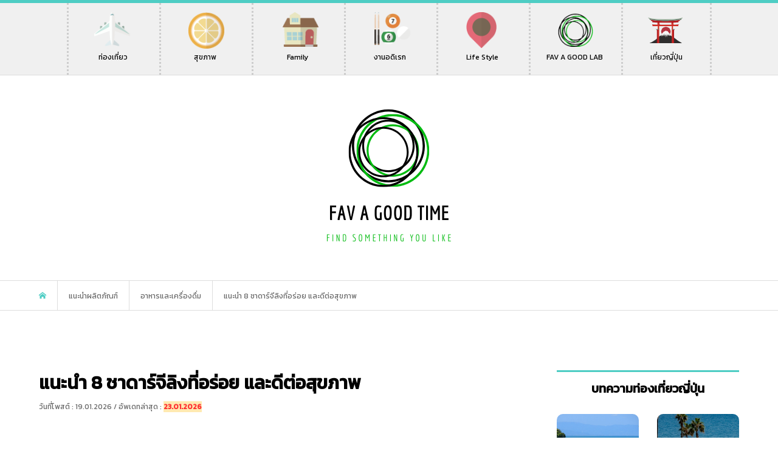

--- FILE ---
content_type: text/html; charset=UTF-8
request_url: https://fav-agoodtime.com/foodanddrink/darjeeling-tea/
body_size: 50540
content:
<!DOCTYPE html>
<html lang="en-US">
<head >
<meta charset="UTF-8">
<meta name="description" content="ชาเป็นเครื่องดื่มยอดนิยมชนิดหนึ่งที่มีประโยชน์ต่อร่างกาย มีสารต้านอนุมูลอิสระที่ช่วยในการต้านมะเร็ง ช่วยลดไขมัน LDL อันเป็นสาเหตุในการเกิดโรคหัวใจและหลอดเลือด อีกทั้งมีส่วนช่วยในการลดน้ำหนัก มีรสชาติและคุณประโยชน์แตกต่างกันไป ในวันนี้เราจะพาไปทำความรู้จักชาดาร์จีลิงกันค่ะ">
<link rel="stylesheet" href="https://use.fontawesome.com/releases/v5.1.0/css/all.css" integrity="sha384-lKuwvrZot6UHsBSfcMvOkWwlCMgc0TaWr+30HWe3a4ltaBwTZhyTEggF5tJv8tbt" crossorigin="anonymous">
<meta name="viewport" content="width=device-width">
<title>แนะนำ 8 ชาดาร์จีลิงที่อร่อย และดีต่อสุขภาพ &#8211; FAV &#8211; FAV A GOOD TIME &#8211;</title>
<meta name='robots' content='max-image-preview:large' />
	<style>img:is([sizes="auto" i], [sizes^="auto," i]) { contain-intrinsic-size: 3000px 1500px }</style>
	<link rel="alternate" type="application/rss+xml" title="FAV - FAV A GOOD TIME - &raquo; แนะนำ 8 ชาดาร์จีลิงที่อร่อย และดีต่อสุขภาพ Comments Feed" href="https://fav-agoodtime.com/foodanddrink/darjeeling-tea/feed/" />
<link rel='stylesheet' id='wp-block-library-css' href='https://fav-agoodtime.com/wp-includes/css/dist/block-library/style.min.css?ver=6.8.3' type='text/css' media='all' />
<style id='classic-theme-styles-inline-css' type='text/css'>
/*! This file is auto-generated */
.wp-block-button__link{color:#fff;background-color:#32373c;border-radius:9999px;box-shadow:none;text-decoration:none;padding:calc(.667em + 2px) calc(1.333em + 2px);font-size:1.125em}.wp-block-file__button{background:#32373c;color:#fff;text-decoration:none}
</style>
<style id='global-styles-inline-css' type='text/css'>
:root{--wp--preset--aspect-ratio--square: 1;--wp--preset--aspect-ratio--4-3: 4/3;--wp--preset--aspect-ratio--3-4: 3/4;--wp--preset--aspect-ratio--3-2: 3/2;--wp--preset--aspect-ratio--2-3: 2/3;--wp--preset--aspect-ratio--16-9: 16/9;--wp--preset--aspect-ratio--9-16: 9/16;--wp--preset--color--black: #000000;--wp--preset--color--cyan-bluish-gray: #abb8c3;--wp--preset--color--white: #ffffff;--wp--preset--color--pale-pink: #f78da7;--wp--preset--color--vivid-red: #cf2e2e;--wp--preset--color--luminous-vivid-orange: #ff6900;--wp--preset--color--luminous-vivid-amber: #fcb900;--wp--preset--color--light-green-cyan: #7bdcb5;--wp--preset--color--vivid-green-cyan: #00d084;--wp--preset--color--pale-cyan-blue: #8ed1fc;--wp--preset--color--vivid-cyan-blue: #0693e3;--wp--preset--color--vivid-purple: #9b51e0;--wp--preset--gradient--vivid-cyan-blue-to-vivid-purple: linear-gradient(135deg,rgba(6,147,227,1) 0%,rgb(155,81,224) 100%);--wp--preset--gradient--light-green-cyan-to-vivid-green-cyan: linear-gradient(135deg,rgb(122,220,180) 0%,rgb(0,208,130) 100%);--wp--preset--gradient--luminous-vivid-amber-to-luminous-vivid-orange: linear-gradient(135deg,rgba(252,185,0,1) 0%,rgba(255,105,0,1) 100%);--wp--preset--gradient--luminous-vivid-orange-to-vivid-red: linear-gradient(135deg,rgba(255,105,0,1) 0%,rgb(207,46,46) 100%);--wp--preset--gradient--very-light-gray-to-cyan-bluish-gray: linear-gradient(135deg,rgb(238,238,238) 0%,rgb(169,184,195) 100%);--wp--preset--gradient--cool-to-warm-spectrum: linear-gradient(135deg,rgb(74,234,220) 0%,rgb(151,120,209) 20%,rgb(207,42,186) 40%,rgb(238,44,130) 60%,rgb(251,105,98) 80%,rgb(254,248,76) 100%);--wp--preset--gradient--blush-light-purple: linear-gradient(135deg,rgb(255,206,236) 0%,rgb(152,150,240) 100%);--wp--preset--gradient--blush-bordeaux: linear-gradient(135deg,rgb(254,205,165) 0%,rgb(254,45,45) 50%,rgb(107,0,62) 100%);--wp--preset--gradient--luminous-dusk: linear-gradient(135deg,rgb(255,203,112) 0%,rgb(199,81,192) 50%,rgb(65,88,208) 100%);--wp--preset--gradient--pale-ocean: linear-gradient(135deg,rgb(255,245,203) 0%,rgb(182,227,212) 50%,rgb(51,167,181) 100%);--wp--preset--gradient--electric-grass: linear-gradient(135deg,rgb(202,248,128) 0%,rgb(113,206,126) 100%);--wp--preset--gradient--midnight: linear-gradient(135deg,rgb(2,3,129) 0%,rgb(40,116,252) 100%);--wp--preset--font-size--small: 13px;--wp--preset--font-size--medium: 20px;--wp--preset--font-size--large: 36px;--wp--preset--font-size--x-large: 42px;--wp--preset--spacing--20: 0.44rem;--wp--preset--spacing--30: 0.67rem;--wp--preset--spacing--40: 1rem;--wp--preset--spacing--50: 1.5rem;--wp--preset--spacing--60: 2.25rem;--wp--preset--spacing--70: 3.38rem;--wp--preset--spacing--80: 5.06rem;--wp--preset--shadow--natural: 6px 6px 9px rgba(0, 0, 0, 0.2);--wp--preset--shadow--deep: 12px 12px 50px rgba(0, 0, 0, 0.4);--wp--preset--shadow--sharp: 6px 6px 0px rgba(0, 0, 0, 0.2);--wp--preset--shadow--outlined: 6px 6px 0px -3px rgba(255, 255, 255, 1), 6px 6px rgba(0, 0, 0, 1);--wp--preset--shadow--crisp: 6px 6px 0px rgba(0, 0, 0, 1);}:where(.is-layout-flex){gap: 0.5em;}:where(.is-layout-grid){gap: 0.5em;}body .is-layout-flex{display: flex;}.is-layout-flex{flex-wrap: wrap;align-items: center;}.is-layout-flex > :is(*, div){margin: 0;}body .is-layout-grid{display: grid;}.is-layout-grid > :is(*, div){margin: 0;}:where(.wp-block-columns.is-layout-flex){gap: 2em;}:where(.wp-block-columns.is-layout-grid){gap: 2em;}:where(.wp-block-post-template.is-layout-flex){gap: 1.25em;}:where(.wp-block-post-template.is-layout-grid){gap: 1.25em;}.has-black-color{color: var(--wp--preset--color--black) !important;}.has-cyan-bluish-gray-color{color: var(--wp--preset--color--cyan-bluish-gray) !important;}.has-white-color{color: var(--wp--preset--color--white) !important;}.has-pale-pink-color{color: var(--wp--preset--color--pale-pink) !important;}.has-vivid-red-color{color: var(--wp--preset--color--vivid-red) !important;}.has-luminous-vivid-orange-color{color: var(--wp--preset--color--luminous-vivid-orange) !important;}.has-luminous-vivid-amber-color{color: var(--wp--preset--color--luminous-vivid-amber) !important;}.has-light-green-cyan-color{color: var(--wp--preset--color--light-green-cyan) !important;}.has-vivid-green-cyan-color{color: var(--wp--preset--color--vivid-green-cyan) !important;}.has-pale-cyan-blue-color{color: var(--wp--preset--color--pale-cyan-blue) !important;}.has-vivid-cyan-blue-color{color: var(--wp--preset--color--vivid-cyan-blue) !important;}.has-vivid-purple-color{color: var(--wp--preset--color--vivid-purple) !important;}.has-black-background-color{background-color: var(--wp--preset--color--black) !important;}.has-cyan-bluish-gray-background-color{background-color: var(--wp--preset--color--cyan-bluish-gray) !important;}.has-white-background-color{background-color: var(--wp--preset--color--white) !important;}.has-pale-pink-background-color{background-color: var(--wp--preset--color--pale-pink) !important;}.has-vivid-red-background-color{background-color: var(--wp--preset--color--vivid-red) !important;}.has-luminous-vivid-orange-background-color{background-color: var(--wp--preset--color--luminous-vivid-orange) !important;}.has-luminous-vivid-amber-background-color{background-color: var(--wp--preset--color--luminous-vivid-amber) !important;}.has-light-green-cyan-background-color{background-color: var(--wp--preset--color--light-green-cyan) !important;}.has-vivid-green-cyan-background-color{background-color: var(--wp--preset--color--vivid-green-cyan) !important;}.has-pale-cyan-blue-background-color{background-color: var(--wp--preset--color--pale-cyan-blue) !important;}.has-vivid-cyan-blue-background-color{background-color: var(--wp--preset--color--vivid-cyan-blue) !important;}.has-vivid-purple-background-color{background-color: var(--wp--preset--color--vivid-purple) !important;}.has-black-border-color{border-color: var(--wp--preset--color--black) !important;}.has-cyan-bluish-gray-border-color{border-color: var(--wp--preset--color--cyan-bluish-gray) !important;}.has-white-border-color{border-color: var(--wp--preset--color--white) !important;}.has-pale-pink-border-color{border-color: var(--wp--preset--color--pale-pink) !important;}.has-vivid-red-border-color{border-color: var(--wp--preset--color--vivid-red) !important;}.has-luminous-vivid-orange-border-color{border-color: var(--wp--preset--color--luminous-vivid-orange) !important;}.has-luminous-vivid-amber-border-color{border-color: var(--wp--preset--color--luminous-vivid-amber) !important;}.has-light-green-cyan-border-color{border-color: var(--wp--preset--color--light-green-cyan) !important;}.has-vivid-green-cyan-border-color{border-color: var(--wp--preset--color--vivid-green-cyan) !important;}.has-pale-cyan-blue-border-color{border-color: var(--wp--preset--color--pale-cyan-blue) !important;}.has-vivid-cyan-blue-border-color{border-color: var(--wp--preset--color--vivid-cyan-blue) !important;}.has-vivid-purple-border-color{border-color: var(--wp--preset--color--vivid-purple) !important;}.has-vivid-cyan-blue-to-vivid-purple-gradient-background{background: var(--wp--preset--gradient--vivid-cyan-blue-to-vivid-purple) !important;}.has-light-green-cyan-to-vivid-green-cyan-gradient-background{background: var(--wp--preset--gradient--light-green-cyan-to-vivid-green-cyan) !important;}.has-luminous-vivid-amber-to-luminous-vivid-orange-gradient-background{background: var(--wp--preset--gradient--luminous-vivid-amber-to-luminous-vivid-orange) !important;}.has-luminous-vivid-orange-to-vivid-red-gradient-background{background: var(--wp--preset--gradient--luminous-vivid-orange-to-vivid-red) !important;}.has-very-light-gray-to-cyan-bluish-gray-gradient-background{background: var(--wp--preset--gradient--very-light-gray-to-cyan-bluish-gray) !important;}.has-cool-to-warm-spectrum-gradient-background{background: var(--wp--preset--gradient--cool-to-warm-spectrum) !important;}.has-blush-light-purple-gradient-background{background: var(--wp--preset--gradient--blush-light-purple) !important;}.has-blush-bordeaux-gradient-background{background: var(--wp--preset--gradient--blush-bordeaux) !important;}.has-luminous-dusk-gradient-background{background: var(--wp--preset--gradient--luminous-dusk) !important;}.has-pale-ocean-gradient-background{background: var(--wp--preset--gradient--pale-ocean) !important;}.has-electric-grass-gradient-background{background: var(--wp--preset--gradient--electric-grass) !important;}.has-midnight-gradient-background{background: var(--wp--preset--gradient--midnight) !important;}.has-small-font-size{font-size: var(--wp--preset--font-size--small) !important;}.has-medium-font-size{font-size: var(--wp--preset--font-size--medium) !important;}.has-large-font-size{font-size: var(--wp--preset--font-size--large) !important;}.has-x-large-font-size{font-size: var(--wp--preset--font-size--x-large) !important;}
:where(.wp-block-post-template.is-layout-flex){gap: 1.25em;}:where(.wp-block-post-template.is-layout-grid){gap: 1.25em;}
:where(.wp-block-columns.is-layout-flex){gap: 2em;}:where(.wp-block-columns.is-layout-grid){gap: 2em;}
:root :where(.wp-block-pullquote){font-size: 1.5em;line-height: 1.6;}
</style>
<link rel='stylesheet' id='bloom-style-css' href='https://fav-agoodtime.com/wp-content/themes/bloom_tcd053/style.css?ver=1.3.4' type='text/css' media='all' />
<link rel='stylesheet' id='bloom-responsive-css' href='https://fav-agoodtime.com/wp-content/themes/bloom_tcd053/responsive.css?ver=1.3.4' type='text/css' media='all' />
<script type="text/javascript" src="https://fav-agoodtime.com/wp-includes/js/jquery/jquery.min.js?ver=3.7.1" id="jquery-core-js"></script>
<script type="text/javascript" src="https://fav-agoodtime.com/wp-includes/js/jquery/jquery-migrate.min.js?ver=3.4.1" id="jquery-migrate-js"></script>
<link rel="https://api.w.org/" href="https://fav-agoodtime.com/wp-json/" /><link rel="alternate" title="JSON" type="application/json" href="https://fav-agoodtime.com/wp-json/wp/v2/posts/21890" /><link rel="EditURI" type="application/rsd+xml" title="RSD" href="https://fav-agoodtime.com/xmlrpc.php?rsd" />
<meta name="generator" content="WordPress 6.8.3" />
<link rel="canonical" href="https://fav-agoodtime.com/foodanddrink/darjeeling-tea/" />
<link rel='shortlink' href='https://fav-agoodtime.com/?p=21890' />
<link rel="alternate" title="oEmbed (JSON)" type="application/json+oembed" href="https://fav-agoodtime.com/wp-json/oembed/1.0/embed?url=https%3A%2F%2Ffav-agoodtime.com%2Ffoodanddrink%2Fdarjeeling-tea%2F" />
<link rel="alternate" title="oEmbed (XML)" type="text/xml+oembed" href="https://fav-agoodtime.com/wp-json/oembed/1.0/embed?url=https%3A%2F%2Ffav-agoodtime.com%2Ffoodanddrink%2Fdarjeeling-tea%2F&#038;format=xml" />
        <meta property="og:title" content="แนะนำ 8 ชาดาร์จีลิงที่อร่อย และดีต่อสุขภาพ">
        <meta property="og:type" content="article"/>
        <meta property="og:url" content="https://fav-agoodtime.com/foodanddrink/darjeeling-tea/">
        <meta property="og:image" content="https://fav-agoodtime.com/wp-content/uploads/2023/01/Cover-3.jpg">
        <meta property="og:description" content="ชาเป็นเครื่องดื่มยอดนิยมชนิดหนึ่งที่มีประโยชน์ต่อร่างกาย มีสารต้านอนุมูลอิสระที่ช่วยในการต้านมะเร็ง ">
        <meta property="og:site_name" content="FAV - FAV A GOOD TIME -">
        <meta property="og:locale" content="th_TH">
    <link rel="shortcut icon" href="https://fav-agoodtime.com/wp-content/uploads/2020/10/icon.png">
<style>
.c-comment__form-submit:hover, c-comment__password-protected, .p-pagetop a, .slick-dots li.slick-active button, .slick-dots li:hover button { background-color: #000000; }
.p-entry__pickup, .p-entry__related, .p-widget__title, .slick-dots li.slick-active button, .slick-dots li:hover button { border-color: #000000; }
.p-index-tab__item.is-active, .p-index-tab__item:hover { border-bottom-color: #000000; }
.c-comment__tab-item.is-active a, .c-comment__tab-item a:hover, .c-comment__tab-item.is-active p { background-color: rgba(0, 0, 0, 0.7); }
.c-comment__tab-item.is-active a:after, .c-comment__tab-item.is-active p:after { border-top-color: rgba(0, 0, 0, 0.7); }
.p-article__meta, .p-blog-list__item-excerpt, .p-ranking-list__item-excerpt, .p-author__views, .p-page-links a, .p-page-links .p-page-links__title, .p-pager__item span { color: #999999; }
.p-page-links > span, .p-page-links a:hover, .p-entry__next-page__link { background-color: #999999; }
.p-page-links > span, .p-page-links a { border-color: #999999; }

a:hover, a:hover .p-article__title, .p-global-nav > li:hover > a, .p-global-nav > li.current-menu-item > a, .p-global-nav > li.is-active > a, .p-breadcrumb a:hover, .p-widget-categories .has-children .toggle-children:hover::before, .p-footer-widget-area .p-siteinfo .p-social-nav li a:hover, .p-footer-widget-area__default .p-siteinfo .p-social-nav li a:hover { color: #aaaaaa; }
.p-global-nav .sub-menu a:hover, .p-global-nav .sub-menu .current-menu-item > a, .p-megamenu a.p-megamenu__hover:hover, .p-entry__next-page__link:hover, .c-pw__btn:hover { background: #aaaaaa; }
.p-entry__date, .p-entry__body, .p-author__desc, .p-breadcrumb, .p-breadcrumb a { color: #666666; }
.p-entry__body a { color: #000000; }
.p-entry__body a:hover { color: #aaaaaa; }
.p-float-native-ad-label { background: #dd3333; color: #ffffff; font-size: 11px; }
.p-category-item--57, .cat-item-57> a, .cat-item-57 .toggle-children { color: #8224e3; }
.p-category-item--205, .cat-item-205> a, .cat-item-205 .toggle-children { color: #dd3333; }
.p-category-item--31, .cat-item-31> a, .cat-item-31 .toggle-children { color: #1e73be; }
.p-category-item--34, .cat-item-34> a, .cat-item-34 .toggle-children { color: #eeee22; }
.p-category-item--18, .cat-item-18> a, .cat-item-18 .toggle-children { color: #1e73be; }
.p-category-item--1, .cat-item-1> a, .cat-item-1 .toggle-children { color: #dd9933; }
.p-category-item--17, .cat-item-17> a, .cat-item-17 .toggle-children { color: #dd3333; }
.p-category-item--10, .cat-item-10> a, .cat-item-10 .toggle-children { color: #1e73be; }
.p-category-item--8, .cat-item-8> a, .cat-item-8 .toggle-children { color: #81d742; }
.p-category-item--9, .cat-item-9> a, .cat-item-9 .toggle-children { color: #1e73be; }
.p-category-item--11, .cat-item-11> a, .cat-item-11 .toggle-children { color: #dd3333; }
.p-category-item--12, .cat-item-12> a, .cat-item-12 .toggle-children { color: #81d742; }
.p-category-item--13, .cat-item-13> a, .cat-item-13 .toggle-children { color: #24a05e; }
.p-category-item--14, .cat-item-14> a, .cat-item-14 .toggle-children { color: #28c1a3; }
.p-category-item--15, .cat-item-15> a, .cat-item-15 .toggle-children { color: #ddaf6a; }
.p-category-item--19, .cat-item-19> a, .cat-item-19 .toggle-children { color: #dd3333; }
.p-category-item--22, .cat-item-22> a, .cat-item-22 .toggle-children { color: #1e73be; }
.p-category-item--16, .cat-item-16> a, .cat-item-16 .toggle-children { color: #85dd90; }
body { font-family: Verdana, "ヒラギノ角ゴ ProN W3", "Hiragino Kaku Gothic ProN", "メイリオ", Meiryo, sans-serif; }
.p-logo, .p-entry__title, .p-article__title, .p-article__title__overlay, .p-headline, .p-page-header__title, .p-widget__title, .p-sidemenu .p-siteinfo__title, .p-index-slider__item-catch, .p-header-video__caption-catch, .p-footer-blog__catch, .p-footer-cta__catch {
font-family: Segoe UI, "ヒラギノ角ゴ ProN W3", "Hiragino Kaku Gothic ProN", "メイリオ", Meiryo, sans-serif;
}
.c-load--type1 { border: 3px solid rgba(153, 153, 153, 0.2); border-top-color: #0a0a0a; }
.p-hover-effect--type1:hover img { -webkit-transform: scale(1.2) rotate(2deg); transform: scale(1.2) rotate(2deg); }
.p-hover-effect--type2 img { margin-left: -8px; }
.p-hover-effect--type2:hover img { margin-left: 8px; }
.p-hover-effect--type1 .p-article__overlay { background: rgba(0, 0, 0, 0.5); }
.p-hover-effect--type2:hover img { opacity: 0.5 }
.p-hover-effect--type2 .p-hover-effect__image { background: #000000; }
.p-hover-effect--type2 .p-article__overlay { background: rgba(0, 0, 0, 0.5); }
.p-hover-effect--type3 .p-hover-effect__image { background: #ffffff; }
.p-hover-effect--type3:hover img { opacity: 0.5; }
.p-hover-effect--type3 .p-article__overlay { background: rgba(255, 255, 255, 0.5); }
.p-entry__title { font-size: 30px; }
.p-entry__body, .p-entry__body p { font-size: 14px; }
.l-header__bar { background: rgba(255, 255, 255, 0.8); }
.l-header__bar > .l-inner > a, .p-global-nav > li > a { color: #000000; }
.l-header__logo--text a { color: #000000; font-size: 28px; }
.l-footer .p-siteinfo .p-logo { font-size: 28px; }
.p-footer-cta__btn { background: #81d742; color: #ffffff; }
.p-footer-cta__btn:hover { background: #57a533; color: #ffffff; }
@media only screen and (max-width: 1200px) {
	.l-header__logo--mobile.l-header__logo--text a { font-size: 18px; }
	.p-global-nav { background-color: rgba(0,0,0, 0.8); }
}
@media only screen and (max-width: 991px) {
	.l-footer .p-siteinfo .p-logo { font-size: 18px; }
	.p-copyright { background-color: #000000; }
	.p-pagetop a { background-color: #999999; }
}
</style>
<style type="text/css">

</style>
<link rel="icon" href="https://fav-agoodtime.com/wp-content/uploads/2020/10/cropped-icon-32x32.png" sizes="32x32" />
<link rel="icon" href="https://fav-agoodtime.com/wp-content/uploads/2020/10/cropped-icon-192x192.png" sizes="192x192" />
<link rel="apple-touch-icon" href="https://fav-agoodtime.com/wp-content/uploads/2020/10/cropped-icon-180x180.png" />
<meta name="msapplication-TileImage" content="https://fav-agoodtime.com/wp-content/uploads/2020/10/cropped-icon-270x270.png" />
<meta name="google-site-verification" content="kQeJHbjChJIZVDQqQmRTuNkzfGhkt2RppFARy4Aiw54" />
<link rel="preload" as="font" type="font/woff2" crossorigin href="https://fav-agoodtime.com/wp-content/themes/bloom_tcd053/fonts/design_plus.woff?v=1.0"/>
<link rel="preconnect" href="https://fonts.gstatic.com">
<link href="https://use.fontawesome.com/releases/v5.15.2/css/all.css" rel="stylesheet" loading="lazy" >
<link rel="preconnect" href="https://fonts.gstatic.com">
<link href="https://fonts.googleapis.com/css2?family=Economica:wght@700&display=swap" rel="stylesheet">
<meta name="agd-partner-manual-verification" />
<script>
  window.dataLayer = window.dataLayer || [];
  function gtag(){dataLayer.push(arguments);}
  gtag('js', new Date());

  gtag('config', 'G-971XEXWHL8');
</script>
	
	
</head>
<body class="wp-singular post-template-default single single-post postid-21890 single-format-standard wp-theme-bloom_tcd053 is-responsive l-header__fix l-header__fix--mobile">
<div id="site_wrap">
	<header id="js-header" class="l-header">
		<div class="l-header__bar">
			<div class="l-inner">
				<div class="p-logo l-header__logo l-header__logo--mobile">
					<a href="https://fav-agoodtime.com/"><img src="https://fav-agoodtime.com/wp-content/uploads/2020/10/logo-m.png" alt="FAV &#8211; FAV A GOOD TIME &#8211;"  loading="lazy"></a>
				</div>
<nav class="menu-new-container"><ul id="js-global-nav" class="p-global-nav u-clearfix"><li id="menu-item-9719" class="travel menu-item menu-item-type-taxonomy menu-item-object-category menu-item-9719"><a href="https://fav-agoodtime.com/category/travel/">ท่องเที่ยว<span></span></a></li>
<li id="menu-item-9720" class="health menu-item menu-item-type-custom menu-item-object-custom menu-item-has-children menu-item-9720"><a href="#">สุขภาพ<span></span></a>
<ul class="sub-menu">
	<li id="menu-item-9721" class="menu-item menu-item-type-taxonomy menu-item-object-category menu-item-9721"><a href="https://fav-agoodtime.com/category/healthandbeauty/">สุขภาพและความงาม<span></span></a></li>
	<li id="menu-item-9722" class="menu-item menu-item-type-taxonomy menu-item-object-category menu-item-9722"><a href="https://fav-agoodtime.com/category/sport-and-exercise/">กีฬาและการออกกำลังกาย<span></span></a></li>
</ul>
</li>
<li id="menu-item-9733" class="family menu-item menu-item-type-custom menu-item-object-custom menu-item-has-children menu-item-9733"><a href="#">Family<span></span></a>
<ul class="sub-menu">
	<li id="menu-item-9724" class="home menu-item menu-item-type-taxonomy menu-item-object-category menu-item-9724"><a href="https://fav-agoodtime.com/category/home-appliances/">เครื่องใช้ในบ้าน<span></span></a></li>
	<li id="menu-item-9734" class="menu-item menu-item-type-taxonomy menu-item-object-category menu-item-9734"><a href="https://fav-agoodtime.com/category/mom-kids/">แม่และเด็ก<span></span></a></li>
	<li id="menu-item-9735" class="menu-item menu-item-type-taxonomy menu-item-object-category menu-item-9735"><a href="https://fav-agoodtime.com/category/pet/">สัตว์เลี้ยง<span></span></a></li>
</ul>
</li>
<li id="menu-item-9727" class="hobby menu-item menu-item-type-custom menu-item-object-custom menu-item-has-children menu-item-9727"><a href="#">งานอดิเรก<span></span></a>
<ul class="sub-menu">
	<li id="menu-item-9726" class="mobile menu-item menu-item-type-taxonomy menu-item-object-category menu-item-9726"><a href="https://fav-agoodtime.com/category/mobile-phones-and-accessories/">มือถือ<span></span></a></li>
	<li id="menu-item-9728" class="menu-item menu-item-type-taxonomy menu-item-object-category menu-item-9728"><a href="https://fav-agoodtime.com/category/car/">รถยนต์<span></span></a></li>
	<li id="menu-item-9729" class="menu-item menu-item-type-taxonomy menu-item-object-category menu-item-9729"><a href="https://fav-agoodtime.com/category/camera/">กล้องและอุปกรณ์ถ่ายภาพ<span></span></a></li>
	<li id="menu-item-9730" class="menu-item menu-item-type-taxonomy menu-item-object-category menu-item-9730"><a href="https://fav-agoodtime.com/category/games-and-hobbies/">เกมและงานอดิเรก<span></span></a></li>
	<li id="menu-item-9731" class="menu-item menu-item-type-taxonomy menu-item-object-category menu-item-9731"><a href="https://fav-agoodtime.com/category/activity/">กิจกรรม<span></span></a></li>
</ul>
</li>
<li id="menu-item-9732" class="lifestyle menu-item menu-item-type-taxonomy menu-item-object-category menu-item-has-children menu-item-9732"><a href="https://fav-agoodtime.com/category/life-style/">Life Style<span></span></a>
<ul class="sub-menu">
	<li id="menu-item-9725" class="food menu-item menu-item-type-taxonomy menu-item-object-category current-post-ancestor current-menu-parent current-post-parent menu-item-9725"><a href="https://fav-agoodtime.com/category/foodanddrink/">อาหาร<span></span></a></li>
</ul>
</li>
<li id="menu-item-9737" class="favagood menu-item menu-item-type-taxonomy menu-item-object-category menu-item-9737"><a href="https://fav-agoodtime.com/category/fav-a-good-lab/">FAV A GOOD LAB<span></span></a></li>
<li id="menu-item-20238" class="menu-item menu-item-type-custom menu-item-object-custom menu-item-20238"><a href="https://travel.fav-agoodtime.com/">เที่ยวญี่ปุ่น<span></span></a></li>
</ul></nav>				<a href="#" id="js-menu-button" class="p-menu-button c-menu-button u-visible-lg"></a>
			</div>
		</div>
		<div class="l-inner">
			<div class="p-logo l-header__logo l-header__logo--pc">
				<a href="https://fav-agoodtime.com/"><img src="https://fav-agoodtime.com/wp-content/uploads/2020/10/logo.png" alt="FAV &#8211; FAV A GOOD TIME &#8211;"></a>
			</div>
		</div>
	</header>
	
	

<main class="l-main">
	<div class="p-breadcrumb c-breadcrumb">
		<ul class="p-breadcrumb__inner c-breadcrumb__inner l-inner u-clearfix" itemscope itemtype="http://schema.org/BreadcrumbList">
			<li class="p-breadcrumb__item c-breadcrumb__item p-breadcrumb__item--home c-breadcrumb__item--home" itemprop="itemListElement" itemscope itemtype="http://schema.org/ListItem">
				<a href="https://fav-agoodtime.com/" itemprop="item"　aria-label="FAV A GOOD TIME HOME"><span itemprop="name">HOME</span></a>
				<meta itemprop="position" content="1" />
			</li>
			<li class="p-breadcrumb__item c-breadcrumb__item" itemprop="itemListElement" itemscope itemtype="http://schema.org/ListItem">
				<a href="https://fav-agoodtime.com" itemprop="item">
					<span itemprop="name">แนะนำผลิตภัณฑ์</span>
				</a>
				<meta itemprop="position" content="2" />
			</li>
			<li class="p-breadcrumb__item c-breadcrumb__item" itemprop="itemListElement" itemscope itemtype="http://schema.org/ListItem">
				<a href="https://fav-agoodtime.com/category/foodanddrink/" itemprop="item">
					<span itemprop="name">อาหารและเครื่องดื่ม</span>
				</a>
				<meta itemprop="position" content="3" />
			</li>
			<li class="p-breadcrumb__item c-breadcrumb__item" itemprop="itemListElement" itemscope itemtype="http://schema.org/ListItem">
				<span itemprop="name">แนะนำ 8 ชาดาร์จีลิงที่อร่อย และดีต่อสุขภาพ</span>
				<meta itemprop="position" content="4" />
			</li>
		</ul>
	</div>
	<div class="l-inner l-2colmuns u-clearfix">
		<article class="p-entry l-primary">
			<div class="p-entry__inner">
				<h1 class="p-entry__title">แนะนำ 8 ชาดาร์จีลิงที่อร่อย และดีต่อสุขภาพ</h1>
				<p class="p-entry__date"><time datetime="23.01.2026">วันที่โพสต์ : 19.01.2026 / อัพเดทล่าสุด : <strong>23.01.2026</strong></time></p>
				<div class="p-entry__thumbnail">
					<img width="800" height="550" src="https://fav-agoodtime.com/wp-content/uploads/2023/01/Cover-3.jpg" class="attachment-full size-full wp-post-image" alt="" decoding="async" fetchpriority="high" />
					<div class="p-float-category"><span class="p-category-item--8">อาหารและเครื่องดื่ม</span></div>
				</div>


				
				<!--<a href="https://shopee.co.th/m/12-12" target="_blank">
				<img src="https://fav-agoodtime.com/wp-content/uploads/2025/12/th-11134258-81ztl-mhztddzzu7eo5d@resize_w1594_nl.webp" alt="" width="100%" class="alignnone size-full wp-image-11433" />
			</a>-->
			<a href="https://shopee.co.th/flash_sale?promotionId=202885137121280" target="_blank">
				<img src="https://fav-agoodtime.com/wp-content/uploads/2024/10/download.jpg" alt="" width="100%" class="alignnone size-full wp-image-11433" />
			</a>



		<br />	
	
				
				<ul class="p-entry__share c-share u-clearfix c-share--sm c-share--mono">
					<li class="c-share__btn c-share__btn--twitter">
						<a href="http://twitter.com/share?text=%E0%B9%81%E0%B8%99%E0%B8%B0%E0%B8%99%E0%B8%B3+8+%E0%B8%8A%E0%B8%B2%E0%B8%94%E0%B8%B2%E0%B8%A3%E0%B9%8C%E0%B8%88%E0%B8%B5%E0%B8%A5%E0%B8%B4%E0%B8%87%E0%B8%97%E0%B8%B5%E0%B9%88%E0%B8%AD%E0%B8%A3%E0%B9%88%E0%B8%AD%E0%B8%A2+%E0%B9%81%E0%B8%A5%E0%B8%B0%E0%B8%94%E0%B8%B5%E0%B8%95%E0%B9%88%E0%B8%AD%E0%B8%AA%E0%B8%B8%E0%B8%82%E0%B8%A0%E0%B8%B2%E0%B8%9E&url=https%3A%2F%2Ffav-agoodtime.com%2Ffoodanddrink%2Fdarjeeling-tea%2F&via=&tw_p=tweetbutton&related=" onclick="javascript:window.open(this.href, '', 'menubar=no,toolbar=no,resizable=yes,scrollbars=yes,height=400,width=600');return false;">
							<i class="c-share__icn c-share__icn--twitter"></i>
							<span class="c-share__title">Tweet</span>
						</a>
					</li>
					<li class="c-share__btn c-share__btn--facebook">
						<a href="//www.facebook.com/sharer/sharer.php?u=https://fav-agoodtime.com/foodanddrink/darjeeling-tea/&amp;t=%E0%B9%81%E0%B8%99%E0%B8%B0%E0%B8%99%E0%B8%B3+8+%E0%B8%8A%E0%B8%B2%E0%B8%94%E0%B8%B2%E0%B8%A3%E0%B9%8C%E0%B8%88%E0%B8%B5%E0%B8%A5%E0%B8%B4%E0%B8%87%E0%B8%97%E0%B8%B5%E0%B9%88%E0%B8%AD%E0%B8%A3%E0%B9%88%E0%B8%AD%E0%B8%A2+%E0%B9%81%E0%B8%A5%E0%B8%B0%E0%B8%94%E0%B8%B5%E0%B8%95%E0%B9%88%E0%B8%AD%E0%B8%AA%E0%B8%B8%E0%B8%82%E0%B8%A0%E0%B8%B2%E0%B8%9E" rel="nofollow" target="_blank">
							<i class="c-share__icn c-share__icn--facebook"></i>
							<span class="c-share__title">Share</span>
						</a>
					</li>
					<li class="c-share__btn c-share__btn--pocket">
						<a href="http://getpocket.com/edit?url=https%3A%2F%2Ffav-agoodtime.com%2Ffoodanddrink%2Fdarjeeling-tea%2F&title=%E0%B9%81%E0%B8%99%E0%B8%B0%E0%B8%99%E0%B8%B3+8+%E0%B8%8A%E0%B8%B2%E0%B8%94%E0%B8%B2%E0%B8%A3%E0%B9%8C%E0%B8%88%E0%B8%B5%E0%B8%A5%E0%B8%B4%E0%B8%87%E0%B8%97%E0%B8%B5%E0%B9%88%E0%B8%AD%E0%B8%A3%E0%B9%88%E0%B8%AD%E0%B8%A2+%E0%B9%81%E0%B8%A5%E0%B8%B0%E0%B8%94%E0%B8%B5%E0%B8%95%E0%B9%88%E0%B8%AD%E0%B8%AA%E0%B8%B8%E0%B8%82%E0%B8%A0%E0%B8%B2%E0%B8%9E" target="_blank">
							<i class="c-share__icn c-share__icn--pocket"></i>
							<span class="c-share__title">Pocket</span>
						</a>
					</li>
					<li class="c-share__btn c-share__btn--pinterest">
						<a href="https://www.pinterest.com/pin/create/button/?url=https%3A%2F%2Ffav-agoodtime.com%2Ffoodanddrink%2Fdarjeeling-tea%2F&media=https://fav-agoodtime.com/wp-content/uploads/2023/01/Cover-3.jpg&description=%E0%B9%81%E0%B8%99%E0%B8%B0%E0%B8%99%E0%B8%B3+8+%E0%B8%8A%E0%B8%B2%E0%B8%94%E0%B8%B2%E0%B8%A3%E0%B9%8C%E0%B8%88%E0%B8%B5%E0%B8%A5%E0%B8%B4%E0%B8%87%E0%B8%97%E0%B8%B5%E0%B9%88%E0%B8%AD%E0%B8%A3%E0%B9%88%E0%B8%AD%E0%B8%A2+%E0%B9%81%E0%B8%A5%E0%B8%B0%E0%B8%94%E0%B8%B5%E0%B8%95%E0%B9%88%E0%B8%AD%E0%B8%AA%E0%B8%B8%E0%B8%82%E0%B8%A0%E0%B8%B2%E0%B8%9E" rel="nofollow" target="_blank">
							<i class="c-share__icn c-share__icn--pinterest"></i>
							<span class="c-share__title">Pin it</span>
						</a>
					</li>
				</ul>

				<!-- af -->

				
				<div class="p-entry__body">
<div class='code-block code-block-1' style='margin: 8px auto 8px 0; text-align: left; display: block; clear: both;'>
    <div class="p-entry__related-items">
            <div class="related__contener">
            <a class="p-hover-effect--default" href="https://fav-agoodtime.com/foodanddrink/japanese-ramen/">
                <div class="related__text">
                    <h4>แนะนำมาม่าญี่ปุ่นที่ไม่ควรพลาด รสชาติเด็ด ถูกใจหลาย ๆ คน</h4>
                </div>
            </a>
        </div>
            </div>
</div>
<p>ชาเป็นเครื่องดื่มยอดนิยมชนิดหนึ่งที่มีประโยชน์ต่อร่างกาย ซึ่งมีสารต้านอนุมูลอิสระที่ช่วยในการต้านมะเร็ง ช่วยลดไขมัน LDL อันเป็นสาเหตุในการเกิดโรคหัวใจและหลอดเลือด อีกทั้งมีส่วนช่วยในการลดน้ำหนัก  ชาที่ผู้บริโภคนิยมดื่มมีหลายชนิดเช่น ชาจีน,ชาคาโมมายล์,ชาดาร์จีลิง,ชาสมุนไพรและอื่นๆ ซึ่งชาแต่ละตัวจะมีรสชาติและคุณประโยชน์แตกต่างกันไป ในวันนี้เราจะพาไปทำความรู้จักชาดาร์จีลิงกันค่ะ </p>
<p>ชาดาร์จีลิงเป็นชาที่มีชื่อเสียงชนิดหนึ่งของโลกปลูกที่เมืองดาร์จีลิงในรัฐเบงกอลตะวันตกประเทศอินเดีย ใกล้กับเทือกเขาหิมาลัยโดยมีความสูงจากระดับน้ำทะเล 500-2,000เมตร  ด้วยสภาพภูมิอากาศและภูมิประเทศที่เหมาะสมจึงทำให้ชาดาร์จีลิงมีรสชาติและเอกลักษณ์ที่แตกต่างจากชาชนิดอื่นทั่วๆไป อีกทั้งช่วงฤดูกาลเก็บเกี่ยวใบชาดาร์จีลิงยังมีผลต่อรสชาติของชาอีกด้วย โดยฤดูเก็บเกี่ยวแบ่งเป็น 3 ฤดู คือ ฤดูใบไม้ผลิ (First Flush),ฤดูร้อน (Second Flush) และฤดูใบไม้ร่วง(Autumnual) เราไปทำความรู้จักชาดาร์จีลิง 8 ยี่ห้อที่ได้รับความนิยมกันเลยค่ะ</p>
<div id="toc_container" class="no_bullets"><p class="toc_title">สารบัญ</p><ul class="toc_list"><li><a href="#_Dimah_Darjeeling_Tea">ชาดาร์จีลิง Dimah Darjeeling Tea</a></li><li><a href="#_Twinings_Darjeeling_Tea">ชาดาร์จีลิง Twinings Darjeeling Tea</a></li><li><a href="#i">ชาสีทอง ชาดาร์จีลิงออร์แกนิค</a></li><li><a href="#_Teekanne_Darjeeling_Tea">ชาดาร์จีลิง Teekanne Darjeeling Tea</a></li><li><a href="#_Ronnefeldt_Teavelope_Darjeeling_Tea">ชาดาร์จีลิง Ronnefeldt Teavelope Darjeeling Tea</a></li><li><a href="#_Waitrose_Darjeeling_Tea_Bags">ชาดาร์จีลิง Waitrose Darjeeling Tea Bags</a></li><li><a href="#_TWF_Royal_Darjeeling_FTGFOP1">ชาดาร์จีลิง TWF Royal Darjeeling FTGFOP1</a></li><li><a href="#_M038S_Pure_Origin_Tea_Bags_Darjeeling_Tea">ชาดาร์จีลิง M&#038;S Pure Origin Tea Bags Darjeeling Tea</a></li></ul></div>
<h2><span id="_Dimah_Darjeeling_Tea">ชาดาร์จีลิง Dimah Darjeeling Tea</span></h2>
<p><img decoding="async" src="https://fav-agoodtime.com/wp-content/uploads/2023/01/1-3.jpg" alt="ชาดาร์จีลิง Dimah Darjeeling Tea" width="800" height="466" class="alignnone size-full wp-image-21891" /></p>
<div class="btn-pick31"><a href="https://raka.is/r/j5joW" target="_blank" rel="noopener noreferrer">ดูรายละเอียดเพิ่มเติมได้ที่ Shopee</a></div>
<div class="btn-pick41"><a href="https://raka.is/r/EVBA7" target="_blank" rel="noopener noreferrer">ดูรายละเอียดเพิ่มเติมได้ที่ Lazada</a></div>
<p>Dimah เป็นผู้ปลูกชาที่มีประสบการณ์แบรนด์หนึ่งของโลก ที่ผลิตชาระดับพรีเมียมโดยคัดสรรใบชาสดที่มีคุณภาพสูง ชาดาร์จีลิงตัวนี้ผลิตจากประเทศศรีลังกาซึ่งเป็นแหล่งปลูกชาที่มีชื่อเสียงแห่งหนึ่งของโลก  โดยบรรจุลงถุงชากระดาษที่รักษาความสดใหม่และคงคุณภาพของชาไว้อย่างครบถ้วน  เมื่อชงแล้วน้ำชามีสีทองอ่อน ให้สัมผัสนุ่มละมุนลิ้น  อีกทั้งผสานกลิ่นหอมอ่อนๆของผลไม้จำพวกมะกรูดอันเป็นเอกลักษณ์  ซึ่งทำให้คุณสดชื่นผ่อนคลายและเพลิดเพลินไปกับชาถ้วยโปรดในทุกช่วงเวลา</p>
<h3>จุดเด่นของชาดาร์จีลิง Dimah Darjeeling Tea</h3>
<div class="list">
<ul>
<li>บรรจุภัณฑ์เป็นซองใช้งานง่ายและสะดวก</li>
<li>ผ่านกระบวนการผลิตที่ได้มาตรฐานและได้รับเครื่องหมาย อย.</li>
<li>ช่วยลดความเครียด</li>
<li>ช่วยบำรุงหลอดเลือดและระบบหัวใจ</li>
<li>มีสารต้านอนุมูลอิสระตามธรรมชาติ</li>
<li>ช่วยลดระดับน้ำตาลในเลือด</li>
<li>ปราศจากสารเติมแต่งใดๆ</li>
<li>ช่วยลดกลิ่นปาก</li>
</ul>
</div>
<h3>สเปคสินค้าของชาดาร์จีลิง Dimah Darjeeling Tea</h3>
<table>
<tr>
<th>ชื่อผลิตภัณฑ์</th>
<td>Dimah Darjeeling Tea</td>
</tr>
<tr>
<th>รูปแบบของชา</th>
<td>ถุงชาชนิดซอง</td>
</tr>
<tr>
<th>ส่วนประกอบสำคัญ</th>
<td>ชาศรีลังกาแท้100%</td>
</tr>
<tr>
<th>ปริมาณ</th>
<td>50 กรัม(25 ซอง)</td>
</tr>
</table>
<hr />
<div class='code-block code-block-5' style='margin: 8px 0; clear: both;'>
<a href="https://shopee.co.th/flash_sale?promotionId=202885137121280" target="_blank">
				<img src="https://fav-agoodtime.com/wp-content/uploads/2024/10/download.jpg" alt="" width="100%" class="alignnone size-full wp-image-11433" />
			</a></div>
<h2><span id="_Twinings_Darjeeling_Tea">ชาดาร์จีลิง Twinings Darjeeling Tea</span></h2>
<p><img decoding="async" src="https://fav-agoodtime.com/wp-content/uploads/2023/01/2-3.jpg" alt="ชาดาร์จีลิง Twinings Darjeeling Tea" width="800" height="466" class="alignnone size-full wp-image-21892" /></p>
<div class="btn-pick31"><a href="https://raka.is/r/bbjol" target="_blank" rel="noopener noreferrer">ดูรายละเอียดเพิ่มเติมได้ที่ Shopee</a></div>
<div class="btn-pick41"><a href="https://raka.is/r/169Az" target="_blank" rel="noopener noreferrer">ดูรายละเอียดเพิ่มเติมได้ที่ Lazada</a></div>
<p>Twiningsเป็นแบรนด์ชาสัญชาติอังกฤษที่ผลิตชาคุณภาพสูงมากว่า 300 ปี โดยความพิเศษของชาดาร์จีลิงคือ ใบชาดาร์จีลิงยอดแรกจะถูกเก็บเกี่ยวในช่วงเดือนเมษายนซึ่งทำให้ผลผลิตของชาดาร์จีลิงมีเพียง 1% ของชาทั้งหมดจึงเปรียบเสมือนชาชั้นเลิศ ชาดาร์จีลิงถูกขนานนามว่าเป็นชาแชมเปญ เพราะเมื่อคุณได้ดื่มชา Twinings คุณจะได้สัมผัสกับน้ำชาสีเหลืองทองสว่าง รสชาติหวานและฝาดเล็กน้อยคล้ายองุ่นมัสคาเทลที่ใช้ในการหมักไวน์ขาว จึงทำให้คุณรื่นรมย์ไปกับรสชาติเฉพาะตัวของชาระดับพรีเมียมอย่างแท้จริง</p>
<h3>จุดเด่นของ Twinings Darjeeling Tea</h3><div class='code-block code-block-8' style='margin: 8px 0; clear: both;'>
    <div class="p-entry__related-items">
            <div class="related__contener">
            <a class="p-hover-effect--default" href="https://fav-agoodtime.com/foodanddrink/weigth-loss-cocoa/">
                <div class="related__text">
                    <h4>10 โกโก้ลดน้ำหนัก ยี่ห้อไหนดี ดื่มง่าย ไม่ต้องกลัวอ้วน</h4>
                </div>
            </a>
        </div>
            </div>
</div>

<div class="list">
<ul>
<li>ฤดูกาลเก็บเกี่ยวชา Twinings Darjeeling เป็นช่วง Second Flush (เดือนมิ.ย.-ส.ค.)ทำให้ชาที่ได้มีรสเข้มกว่า First Flush</li>
<li>ทำให้สดชื่นขณะดื่ม</li>
<li>ป้องกันโรคกระเพาะและลำไส้</li>
<li>ช่วยในการย่อยอาหารให้ดีขึ้น</li>
<li>เป็นชาออร์แกนิค</li>
<li>ผ่านการผลิตที่ได้คุณภาพและได้รับการยอมรับจาก British Empire</li>
<li>มีระดับคาเฟอีนน้อยสามารถดื่มได้บ่อยตามที่ต้องการ</li>
</ul>
</div>
<h3>สเปคสินค้าของ Twinings Darjeeling Tea</h3><div class='code-block code-block-3' style='margin: 8px auto 8px 0; text-align: left; display: block; clear: both;'>
    <div class="p-entry__related-items">
            <div class="related__contener">
            <a class="p-hover-effect--default" href="https://fav-agoodtime.com/foodanddrink/korean-traditional-sweets/">
                <div class="related__text">
                    <h4>ขนมโบราณประเทศเกาหลี อร่อยอย่าบอกใครเลย</h4>
                </div>
            </a>
        </div>
            </div>
</div>

<table>
<tr>
<th>ชื่อผลิตภัณฑ์</th>
<td>Twinings Darjeeling Tea</td>
</tr>
<tr>
<th>รูปแบบของชา</th>
<td>ถุงชา</td>
</tr>
<tr>
<th>ส่วนประกอบสำคัญ</th>
<td>ใบชา 100%</td>
</tr>
<tr>
<th>ปริมาณ</th>
<td>50 กรัม(25ซอง)</td>
</tr>
</table>
<hr />
<h2><span id="i">ชาสีทอง ชาดาร์จีลิงออร์แกนิค</span></h2>
<p><img loading="lazy" decoding="async" src="https://fav-agoodtime.com/wp-content/uploads/2023/01/3-1-1.jpg" alt="ชาสีทอง ชาดาร์จีลิงออร์แกนิค" width="800" height="466" class="alignnone size-full wp-image-21893" /></p>
<div class="btn-pick31"><a href="https://raka.is/r/ANVAz" target="_blank" rel="noopener noreferrer">ดูรายละเอียดเพิ่มเติมได้ที่ Shopee</a></div>
<div class="btn-pick41"><a href="https://raka.is/r/kJjYX" target="_blank" rel="noopener noreferrer">ดูรายละเอียดเพิ่มเติมได้ที่ Lazada</a></div>
<p>พื้นที่ปลูกชาดาร์จีลิงตั้งอยู่บนเชิงเขาหิมาลัยซึ่งมีสภาพภูมิอากาศและภูมิประเทศที่เหมาะสมสำหรับการปลูกชา ชาดาร์จีลิงจึงเป็นชาที่ดีที่สุดในโลกชนิดหนึ่ง โดยชาสีทองชาดาร์จีลิงออร์แกนิคตัวนี้ผลิตจากชาคุณภาพดีที่ปราศจากสารเคมีใดๆ ถูกบรรจุลงในถุงชาที่ยังคงคุณค่าของชาไว้อย่างครบถ้วน เมื่อชงชาจะมีความหอมละมุนของดอกไม้และให้รสชาติหวานกลมกล่อมตามธรรมชาติ นอกจากนี้ในชาดาร์จีลิงยังมีสารโพลีฟีนอลซึ่งทำหน้าที่เป็นสารต้านอนุมูลอิสระและต้านการอักเสบของร่างกายอีกด้วย</p>
<h3>จุดเด่นของชาสีทอง ชาดาร์จีลิงออร์แกนิค</h3>
<div class="list">
<ul>
<li>ผลิตจากแหล่งปลูกชาที่ดีของโลก</li>
<li>เมื่อชงจะได้ชาที่มีสีทองสว่างและมีกลิ่นหอมสดชื่น</li>
<li>สามารถชงได้หลายครั้ง</li>
<li>เหมาะสำหรับคนที่ต้องการลดน้ำหนักเพราะเป็นเครื่องดื่มที่มีแคลอรี่ต่ำ</li>
<li>ช่วยลดความเสี่ยงของโรคหลอดเลือดสมอง</li>
<li>มีสารฟลาโวนอยด์ที่ดีต่อระบบหัวใจ</li>
<li>ถุงชาใช้งานง่ายพกพาสะดวก</li>
<li>ช่วยชะลอความแก่และบำรุงผิวพรรณ</li>
</ul>
</div>
<h3>สเปคสินค้าของชาสีทอง ชาดาร์จีลิงออร์แกนิค</h3>
<table>
<tr>
<th>ชื่อผลิตภัณฑ์</th>
<td>ชาสีทอง ชาดาร์จีลิงออร์แกนิค</td>
</tr>
<tr>
<th>รูปแบบของชา</th>
<td>ถุงชา</td>
</tr>
<tr>
<th>ส่วนประกอบสำคัญ</th>
<td>ชาดาร์จีลิงออร์แกนิค</td>
</tr>
<tr>
<th>ปริมาณ</th>
<td>20 กรัม (10 ซอง)</td>
</tr>
</table>
<hr />
<h2><span id="_Teekanne_Darjeeling_Tea">ชาดาร์จีลิง Teekanne Darjeeling Tea</span></h2>
<p><img loading="lazy" decoding="async" src="https://fav-agoodtime.com/wp-content/uploads/2023/01/4-3.jpg" alt="Teekanne Darjeeling Tea" width="800" height="466" class="alignnone size-full wp-image-21894" /></p>
<div class="btn-pick31"><a href="https://raka.is/r/ZejWa" target="_blank" rel="noopener noreferrer">ดูรายละเอียดเพิ่มเติมได้ที่ Shopee</a></div>
<div class="btn-pick41"><a href="https://raka.is/r/Op5Gg" target="_blank" rel="noopener noreferrer">ดูรายละเอียดเพิ่มเติมได้ที่ Lazada</a></div>
<p>ชาทีคันเน่เป็นแบรนด์ที่มีชื่อเสียงจากประเทศเยอรมนีถือกำเนิดใน Dresden ในปี 1882 ชาดาร์จีลิงตัวนี้ผลิตจากชาคุณภาพระดับพรีเมียมจากประเทศอินเดีย บรรจุลงในถุงชาที่ช่วยรักษาคุณภาพกลิ่นและรสชาติไม่ให้เปลี่ยนแปลง ซึ่งมีกลิ่นหอมละมุนอันเป็นเอกลักษณ์ สำหรับคนที่ชอบชารสเข้มสามารถแช่ถุงชาในน้ำร้อนเป็นเวลา  5 นาที แต่สำหรับคนที่ชอบชารสอ่อนสามารถแช่ถุงชาเป็นเวลา 2นาที คุณก็จะได้สัมผัสรสชาติของชาที่กลมกล่อมน่าลิ้มลอง </p>
<h3>จุดเด่นของชาดาร์จีลิง Teekanne Darjeeling Tea</h3>
<div class="list">
<ul>
<li>เป็นผลิตภัณฑ์คุณภาพจากประเทศเยอรมนี</li>
<li>มาในรูปแบบซองใช้งานสะดวก</li>
<li>บรรจุ 20 ซองคุ้มค่าคุ้มราคา</li>
<li>ประหยัดเวลาในการชงและชงได้หลายครั้ง</li>
<li>เป็นสารกระตุ้นตามธรรมชาติ</li>
<li>ช่วยผ่อนคลายและลดความตึงเครียด</li>
<li>มีคาเฟอีนที่ช่วยซับไขมัน</li>
<li>มีกระบวนการผลิตที่ได้มาตรฐานและความปลอดภัย</li>
<li>อุดมไปด้วยสารต้านอนุมูลอิสระช่วยต้านมะเร็ง</li>
<li>มีอายุการเก็บรักษา 12 เดือน</li>
</ul>
</div>
<h3>สเปคสินค้าของชาดาร์จีลิง Teekanne Darjeeling Tea</h3>
<table>
<tr>
<th>ชื่อผลิตภัณฑ์</th>
<td>Teekanne Darjeeling Tea</td>
</tr>
<tr>
<th>รูปแบบของชา</th>
<td>ถุงชา</td>
</tr>
<tr>
<th>ส่วนประกอบสำคัญ</th>
<td>Darjeeling Tea 100%</td>
</tr>
<tr>
<th>ปริมาณ</th>
<td>35 กรัม (20ซอง)</td>
</tr>
</table>
<hr />
<div class='code-block code-block-7' style='margin: 8px 0; clear: both;'>
<a href="https://shopee.co.th/flash_sale?promotionId=202885137121280" target="_blank">
				<img src="https://fav-agoodtime.com/wp-content/uploads/2024/10/download.jpg" alt="" width="100%" class="alignnone size-full wp-image-11433" />
			</a></div>
<h2><span id="_Ronnefeldt_Teavelope_Darjeeling_Tea">ชาดาร์จีลิง Ronnefeldt Teavelope Darjeeling Tea</span></h2>
<p><img loading="lazy" decoding="async" src="https://fav-agoodtime.com/wp-content/uploads/2023/01/5-3.jpg" alt="Ronnefeldt Teavelope Darjeeling Tea" width="800" height="466" class="alignnone size-full wp-image-21895" /></p>
<div class="btn-pick31"><a href="https://raka.is/r/wqjnb" target="_blank" rel="noopener noreferrer">ดูรายละเอียดเพิ่มเติมได้ที่ Shopee</a></div>
<div class="btn-pick41"><a href="https://raka.is/r/Yejlp" target="_blank" rel="noopener noreferrer">ดูรายละเอียดเพิ่มเติมได้ที่ Lazada</a></div>
<p>Ronnefeldt เป็นแบรนด์ชาสัญชาติเยอรมันที่มีชื่อเสียงมาอย่างยาวนานถึง 192 ปี และเป็น1ใน 3 ของบริษัทชาในเยอรมณีที่มีประวัติมาอย่างยาวนาน อีกทั้งยังเป็นแบรนด์ที่โปรดปรานของพระเจ้าซาร์จักรพรรดิแห่งรัสเซีย ชาร์ดาจีลิงตัวนี้ถูกบรรจุลงในถุงชาซึ่งเก็บกักความหอมเพื่อความสดชื่นสมบูรณ์แบบโดยได้ผ่านการรับรองจากประเทศที่ผลิตชา โดยคงคุณค่าและรสชาติไว้อย่างครบถ้วน เป็นเครื่องดื่มที่ช่วยฟื้นฟูความอ่อนล้าและเติมความสดชื่นให้กับร่างกายได้เป็นอย่างดี</p>
<h3>จุดเด่นของชาดาร์จีลิง Ronnefeldt Teavelope Darjeeling Tea</h3><div class='code-block code-block-2' style='margin: 8px auto 8px 0; text-align: left; display: block; clear: both;'>
    <div class="p-entry__related-items">
            <div class="related__contener">
            <a class="p-hover-effect--default" href="https://fav-agoodtime.com/foodanddrink/keto-salad-dressing/">
                <div class="related__text">
                    <h4>แนะนำน้ำสลัดคีโต ยี่ห้อไหนอร่อย ดีต่อสุขภาพ โดนใจเหล่าผู้บริโภค</h4>
                </div>
            </a>
        </div>
            </div>
</div>

<div class="list">
<ul>
<li>ผ่านกระบวนการผลิตที่ทันสมัยใส่ใจในทุกรายละเอียด</li>
<li>ใช้เวลาในการชง 3-4 นาทีเพื่อให้ได้รสชาติที่กลมกล่อม</li>
<li>รักษาอาการอักเสบของเยื่อบุผิว</li>
<li>ช่วยให้ร่างกายและจิตใจคลายความกังวล</li>
<li>ช่วยลดไขมัน LDL อันเป็นสาเหตุของโรคหลอดเลือดและสมอง</li>
<li>เหมาะสำหรับคนที่ต้องการความสะดวกรวดเร็ว</li>
<li>ถุงชามีความทนทานไม่ฉีกขาดง่าย</li>
<li>มีสรรพคุณช่วยควบคุมระดับน้ำตาลในเลือด</li>
</ul>
</div>
<h3>สเปคสินค้าของชาดาร์จีลิง Ronnefeldt Teavelope Darjeeling Tea</h3>
<table>
<tr>
<th>ชื่อผลิตภัณฑ์</th>
<td>Ronnefeldt Teavelope Darjeeling Tea</td>
</tr>
<tr>
<th>รูปแบบของชา</th>
<td>ถุงชา</td>
</tr>
<tr>
<th>ส่วนประกอบสำคัญ</th>
<td>Darjeeling Tea</td>
</tr>
<tr>
<th>ปริมาณ</th>
<td>37.5 กรัม(25ซอง)</td>
</tr>
</table>
<hr />
<h2><span id="_Waitrose_Darjeeling_Tea_Bags">ชาดาร์จีลิง Waitrose Darjeeling Tea Bags</span></h2>
<p><img loading="lazy" decoding="async" src="https://fav-agoodtime.com/wp-content/uploads/2023/01/6-3.jpg" alt="ชาดาร์จีลิง Waitrose Darjeeling Tea Bags" width="800" height="466" class="alignnone size-full wp-image-21896" /></p>
<div class="btn-pick31"><a href="https://raka.is/r/d1jD1" target="_blank" rel="noopener noreferrer">ดูรายละเอียดเพิ่มเติมได้ที่ Shopee</a></div>
<div class="btn-pick41"><a href="https://raka.is/r/MkKRo" target="_blank" rel="noopener noreferrer">ดูรายละเอียดเพิ่มเติมได้ที่ Lazada</a></div>
<p>Waitrose Darjeeling เป็นชาที่ผลิตจากพื้นที่ปลูกชาที่ดีที่สุดในโลก โดยมีช่วงฤดูเก็บเกี่ยวช่วง Second Flush ซึ่งจะเก็บเกี่ยวในช่วงฤดูร้อนโดยผ่านขั้นตอนการผลิตที่ใส่ใจในคุณภาพและรายละเอียด ซึ่งผสานความลงตัวจนได้ชาคุณภาพดี ตัวชามีสีทองโดยมีรสชาติและกลิ่นหอมที่เป็นเอกลักษณ์ นอกจากนี้ชาดาร์จีลิงยังสามารถเข้ากันได้ดีกับนม เพียงเติมนมผสมลงไปก็จะช่วยเพิ่มรสชาติและสีสันให้กับชาถ้วยโปรดของคุณ</p>
<h3>จุดเด่นของชาดาร์จีลิง Waitrose Darjeeling Tea Bags</h3>
<div class="list">
<ul>
<li>เป็นชาดาร์จีลิงจากประเทศอังกฤษ</li>
<li>ช่วยลดความเครียดและช่วยให้ร่างกายตื่นตัว</li>
<li>มีคาเฟอีนระดับปานกลาง</li>
<li>ช่วยเสริมสร้างระบบภูมิคุ้มกันให้แข็งแรง</li>
<li>ลดความเสี่ยงของโรค Parkinson</li>
<li>ช่วยเพิ่มระบบการไหลเวียนโลหิต</li>
<li>ลดความเสี่ยงของโรคหลอดเลือดอุดตัน</li>
<li>ปราศจากสารเติมแต่งใดๆ</li>
<li>ชามีความละเอียดอ่อนและให้ความสดชื่นขณะดื่ม</li>
<li>สะดวกและประหยัดเวลาในการชงชา</li>
</ul>
</div>
<h3>สเปคสินค้าของชาดาร์จีลิง Waitrose Darjeeling Tea Bags</h3>
<table>
<tr>
<th>ชื่อผลิตภัณฑ์</th>
<td>Waitrose Darjeeling Tea Bags</td>
</tr>
<tr>
<th>รูปแบบของชา</th>
<td>ถุงชา</td>
</tr>
<tr>
<th>ส่วนประกอบสำคัญ</th>
<td>100% Dried Tea Leaves</td>
</tr>
<tr>
<th>ปริมาณ</th>
<td>125 กรัม(50 ซอง)</td>
</tr>
</table>
<hr />
<h2><span id="_TWF_Royal_Darjeeling_FTGFOP1">ชาดาร์จีลิง TWF Royal Darjeeling FTGFOP1</span></h2>
<p><img loading="lazy" decoding="async" src="https://fav-agoodtime.com/wp-content/uploads/2023/01/7-2.jpg" alt="ชาดาร์จีลิง TWF Royal Darjeeling FTGFOP1" width="800" height="466" class="alignnone size-full wp-image-21897" /></p>
<div class="btn-pick31"><a href="https://raka.is/r/qPjXz" target="_blank" rel="noopener noreferrer">ดูรายละเอียดเพิ่มเติมได้ที่ Shopee</a></div>
<div class="btn-pick41"><a href="https://raka.is/r/DNL8P" target="_blank" rel="noopener noreferrer">ดูรายละเอียดเพิ่มเติมได้ที่ Lazada</a></div>
<p>แบรนด์ชา TWF มีต้นกำเนิดมาจากประเทศสิงคโปร์โดยก่อตั้งในปี 2008 เป็นแบรนด์ระดับโลกที่เติบโตอย่างรวดเร็ว เนื่องจากขยายสาขาไปทั้งหมด 23 ประเทศทั่วโลก และได้รับการยอมรับจากทั่วโลกเพราะถูกนำไปใช้ในโรงแรม 5 ดาวและสายการบินชั้นนำต่างๆ  แบรนด์ชาTWG ได้คัดสรรใบชาคุณภาพดีจากประเทศในเทือกเขาหิมาลัย ชาตัวนี้เก็บเกี่ยวในฤดูกาลแรก(First Flush)เป็นชาที่มีคุณภาพสูงที่ผ่านกระบวนการเก็บครั้งแรกจึงทำให้ได้สีของชาเปล่งประกาย โดยมีรสชาติของชาคล้ายกับแอปริคอตสุก ซึ่งมีความอร่อยและความหอมเป็นพิเศษ  ชาTWG จึงเป็นชาจากเทือกเขาหิมาลัยที่ได้รับความนิยมอย่างสูง เพราะเป็นแบรนด์แรกของโลกที่นำเสนอประสบการณ์ดื่มชาแบบมีรสนิยมสู่สายตาผู้คนทั่วโลก</p>
<h3>จุดเด่นของชาดาร์จีลิง TWG Royal Darjeeling FTGFOP1</h3>
<div class="list">
<ul>
<li>เหมาะสำหรับผู้ที่ชอบชารสอ่อน</li>
<li>เป็นชาคุณภาพดีที่ปลูกภายใต้สภาวะแวดล้อมที่สมบูรณ์</li>
<li>ชามีรสเปรี้ยวและฝาดเล็กน้อย</li>
<li>บรรจุในถุงตาข่ายที่ช่วยรักษากลิ่นและรสชาติได้อย่างดี</li>
<li>เป็นเครื่องดื่มที่ช่วยให้ร่างกายได้ผ่อนคลาย</li>
<li>ปราศจากสารเติมแต่ง</li>
<li>เก็บเกี่ยวในช่วงฤดูใบไม้ผลิที่ให้คุณได้สัมผัสรสชาและกลิ่นของใบชาอ่อน</li>
<li>ช่วยกระตุ้นการขับสารพิษออกจากร่างกาย</li>
<li>ช่วยป้องกันโรคเบาหวาน</li>
<li>เหมาะสำหรับผู้ที่ต้องการลดน้ำหนัก</li>
<li>ช่วยให้ผิวพรรณดูเปล่งปลั่งสุขภาพดี</li>
</ul>
</div>
<h3>สเปคสินค้าของชาดาร์จีลิง TWG Royal Darjeeling FTGFOP1</h3>
<table>
<tr>
<th>ชื่อผลิตภัณฑ์</th>
<td>TWG Royal Darjeeling FTGFOP1</td>
</tr>
<tr>
<th>รูปแบบของชา</th>
<td>ถุงชา</td>
</tr>
<tr>
<th>ส่วนประกอบสำคัญ</th>
<td>ใบชาแท้ 100% จากอินเดีย</td>
</tr>
<tr>
<th>ปริมาณ</th>
<td>15 ซอง</td>
</tr>
</table>
<hr />
<h2><span id="_M038S_Pure_Origin_Tea_Bags_Darjeeling_Tea">ชาดาร์จีลิง M&#038;S Pure Origin Tea Bags Darjeeling Tea</span></h2>
<p><img loading="lazy" decoding="async" src="https://fav-agoodtime.com/wp-content/uploads/2023/01/8-1.jpg" alt="ชาดาร์จีลิง M&amp;S Pure Origin Tea Bags Darjeeling Tea" width="800" height="466" class="alignnone size-full wp-image-21898" /></p>
<div class="btn-pick31"><a href="https://raka.is/r/pEjBZ" target="_blank" rel="noopener noreferrer">ดูรายละเอียดเพิ่มเติมได้ที่ Shopee</a></div>
<div class="btn-pick41"><a href="https://raka.is/r/mmjJw" target="_blank" rel="noopener noreferrer">ดูรายละเอียดเพิ่มเติมได้ที่ Lazada</a></div>
<p>M &#038; S เป็นแบรนด์ชาพรีเมียมจาก Marks &#038; Spencer ของอังกฤษ ซึ่งเป็นชาดาร์จีลิงที่อยู่ในช่วงการเก็บเกี่ยว Second Flush ตัวชาดื่มง่ายไม่ขมจนเกินไป พร้อมมีกลิ่นหอมอ่อนๆของผลไม้ ที่ให้คุณรู้สึกผ่อนคลายขณะดื่ม  วิธีรับประทานเพียงแค่นำถุงชาใส่ถ้วย จากนั้นรินน้ำร้อนปริมาณ 3/4ของถ้วยและทิ้งไว้ 3-5นาทีก็สามารถดื่มได้ ชาดาร์จีลิงตัวนี้ให้คุณรู้สึกสดชื่นผ่อนคลายไปกับการดื่มชาในทุกช่วงเวลาของวัน</p>
<h3>จุดเด่นของชาดาร์จีลิง M&#038;S Pure Origin Tea Bags Darjeeling Tea</h3>
<div class="list">
<ul>
<li>บรรจุลงในถุงชาที่ใช้งานสะดวกช่วยประหยัดเวลาในการชง</li>
<li>ช่วยชะลอวัยและบำรุงผิวพรรณ</li>
<li>ช่วยบรรเทาความเหนื่อยล้าระหว่างวัน</li>
<li>มีรสชาตินุ่มนวลละเอียดอ่อน</li>
<li>กลิ่นหอมดอกไม้ให้ความรู้สึกผ่อนคลายขณะดื่ม</li>
<li>เวลาชงไม่เกิดตะกอน</li>
</ul>
</div>
<h3>สเปคสินค้าของชาดาร์จีลิง M&#038;S Pure Origin Tea Bags Darjeeling Tea</h3>
<table>
<tr>
<th>ชื่อผลิตภัณฑ์</th>
<td>M&#038;S Pure Origin Tea Bags Darjeeling Tea</td>
</tr>
<tr>
<th>รูปแบบของชา</th>
<td>ถุงชา</td>
</tr>
<tr>
<th>ส่วนประกอบสำคัญ</th>
<td>ชาดาร์จีลิงแท้ 100%</td>
</tr>
<tr>
<th>ปริมาณ</th>
<td>50 ซอง</td>
</tr>
</table>
<hr />
<p>วัฒนธรรมการดื่มชาเป็นวัฒนธรรมที่มีมาอย่างยาวนานในหลายประเทศ เนื่องจากช่วยให้รู้สึกผ่อนคลายและส่งผลดีต่อสุขภาพหลายประการ ชาดาร์จีลิงเป็นที่นิยมของนักดื่มชามากยิ่งขึ้น เพราะเป็นชาทีดื่มง่ายรสไม่ขมเกินไป  ซึ่งฤดูกาลเก็บเกี่ยวชาดาร์จีลิงที่แตกต่างกันก็จะส่งผลให้ลักษณะเฉพาะตัวและรสชาติของชามีความแตกต่างกันด้วย โดยชาที่แพงที่สุดคือชาที่เก็บในช่วงแรกเนื่องจากมีปริมาณน้อย และการเก็บเกี่ยวในช่วงที่สองชาจะมีรสชาติคล้ายรสองุ่นมัสคาเทล สิ่งสำคัญที่ควรคำนึงถึงในการดื่มชา คือควรดื่มในปริมาณที่เหมาะสมไม่ควรดื่มในปริมาณมากเกินไปเพราะอาจทำให้เป็นโรคนิ่วในไตได้  และสำหรับผู้ที่รับประทานวิตามินเสริมเช่นธาตุเหล็ก,เกลือแร่ ควรหลีกเลี่ยงการดื่มชาร่วมด้วยเพราะสารจากใบชา จะไปทำให้ธาตุเหล็กและเกลือแร่ตกตะกอน จึงไม่สามารถดูดซึมเข้าสู่ร่างกายได้ จากบทความข้างต้นทางเราหวังว่าจะเป็นประโยชน์กับผู้อ่านไม่มากก็น้อยเพื่อจะเป็นตัวช่วยในการเลือกดื่มชาดาร์จีลิงที่อร่อยและดีต่อสุขภาพของคุณค่ะ</p>
<div class='code-block code-block-6' style='margin: 8px 0; clear: both;'>
<a href="https://shopee.co.th/flash_sale?promotionId=202885137121280" target="_blank">
				<img src="https://fav-agoodtime.com/wp-content/uploads/2024/10/download.jpg" alt="" width="100%" class="alignnone size-full wp-image-11433" />
			</a></div>
<!-- CONTENT END 1 -->
				</div>
				
	
				
				
				<div class="p-author__box u-clearfix">
					<div class="p-author__thumbnail">
						<a class="p-author__thumbnail__link p-hover-effect--type3" href="https://fav-agoodtime.com/author/master/">
							<div class="p-hover-effect__image"><img alt='Team FAV' src='https://fav-agoodtime.com/wp-content/uploads/2020/10/logo.png' class='avatar avatar-260 photo' height='260' width='260' /></div>
						</a>
					</div>
					<div class="p-author__info">
						<h3 class="p-author__title">Team FAV</h3>						<p class="p-author__desc">ทางทีมงานแอดมินทำเวปไซต์ Fav a good time นี้ขึ้นมา เพื่อแบ่งปันข้อมูลเกี่ยวกับการซื้อของทางออนไลน์ เนื่องจากปัจจุบันผู้บริโภคหันมาซื้อของออนไลน์มากขึ้น ทางทีมงานของเราจึงอยากเป็นส่วนหนึ่งในการตัดสินใจเลือกซื้อสินค้าของผู้บริโภคค่ะ ทำให้การตัดสินใจซื้อมีข้อมูลมากขึ้นคะ</p>
						<ul class="p-social-nav"><li class="p-social-nav__item p-social-nav__item--url"><a href="https://fav-agoodtime.com/" target="_blank" aria-label="Website"></a></li><li class="p-social-nav__item p-social-nav__item--facebook"><a href="https://www.facebook.com/FAVAGOODLAB" target="_blank" aria-label="Facebook"></a></li></ul>
						<a class="p-author__link" href="https://fav-agoodtime.com/author/master/">Profile</a>
					</div>
				</div>
				<ul class="p-entry__share c-share u-clearfix c-share--sm c-share--mono">
					<li class="c-share__btn c-share__btn--twitter">
						<a href="http://twitter.com/share?text=%E0%B9%81%E0%B8%99%E0%B8%B0%E0%B8%99%E0%B8%B3+8+%E0%B8%8A%E0%B8%B2%E0%B8%94%E0%B8%B2%E0%B8%A3%E0%B9%8C%E0%B8%88%E0%B8%B5%E0%B8%A5%E0%B8%B4%E0%B8%87%E0%B8%97%E0%B8%B5%E0%B9%88%E0%B8%AD%E0%B8%A3%E0%B9%88%E0%B8%AD%E0%B8%A2+%E0%B9%81%E0%B8%A5%E0%B8%B0%E0%B8%94%E0%B8%B5%E0%B8%95%E0%B9%88%E0%B8%AD%E0%B8%AA%E0%B8%B8%E0%B8%82%E0%B8%A0%E0%B8%B2%E0%B8%9E&url=https%3A%2F%2Ffav-agoodtime.com%2Ffoodanddrink%2Fdarjeeling-tea%2F&via=&tw_p=tweetbutton&related=" onclick="javascript:window.open(this.href, '', 'menubar=no,toolbar=no,resizable=yes,scrollbars=yes,height=400,width=600');return false;">
							<i class="c-share__icn c-share__icn--twitter"></i>
							<span class="c-share__title">Tweet</span>
						</a>
					</li>
					<li class="c-share__btn c-share__btn--facebook">
						<a href="//www.facebook.com/sharer/sharer.php?u=https://fav-agoodtime.com/foodanddrink/darjeeling-tea/&amp;t=%E0%B9%81%E0%B8%99%E0%B8%B0%E0%B8%99%E0%B8%B3+8+%E0%B8%8A%E0%B8%B2%E0%B8%94%E0%B8%B2%E0%B8%A3%E0%B9%8C%E0%B8%88%E0%B8%B5%E0%B8%A5%E0%B8%B4%E0%B8%87%E0%B8%97%E0%B8%B5%E0%B9%88%E0%B8%AD%E0%B8%A3%E0%B9%88%E0%B8%AD%E0%B8%A2+%E0%B9%81%E0%B8%A5%E0%B8%B0%E0%B8%94%E0%B8%B5%E0%B8%95%E0%B9%88%E0%B8%AD%E0%B8%AA%E0%B8%B8%E0%B8%82%E0%B8%A0%E0%B8%B2%E0%B8%9E" rel="nofollow" target="_blank">
							<i class="c-share__icn c-share__icn--facebook"></i>
							<span class="c-share__title">Share</span>
						</a>
					</li>
					<li class="c-share__btn c-share__btn--pocket">
						<a href="http://getpocket.com/edit?url=https%3A%2F%2Ffav-agoodtime.com%2Ffoodanddrink%2Fdarjeeling-tea%2F&title=%E0%B9%81%E0%B8%99%E0%B8%B0%E0%B8%99%E0%B8%B3+8+%E0%B8%8A%E0%B8%B2%E0%B8%94%E0%B8%B2%E0%B8%A3%E0%B9%8C%E0%B8%88%E0%B8%B5%E0%B8%A5%E0%B8%B4%E0%B8%87%E0%B8%97%E0%B8%B5%E0%B9%88%E0%B8%AD%E0%B8%A3%E0%B9%88%E0%B8%AD%E0%B8%A2+%E0%B9%81%E0%B8%A5%E0%B8%B0%E0%B8%94%E0%B8%B5%E0%B8%95%E0%B9%88%E0%B8%AD%E0%B8%AA%E0%B8%B8%E0%B8%82%E0%B8%A0%E0%B8%B2%E0%B8%9E" target="_blank">
							<i class="c-share__icn c-share__icn--pocket"></i>
							<span class="c-share__title">Pocket</span>
						</a>
					</li>
					<li class="c-share__btn c-share__btn--pinterest">
						<a href="https://www.pinterest.com/pin/create/button/?url=https%3A%2F%2Ffav-agoodtime.com%2Ffoodanddrink%2Fdarjeeling-tea%2F&media=https://fav-agoodtime.com/wp-content/uploads/2023/01/Cover-3.jpg&description=%E0%B9%81%E0%B8%99%E0%B8%B0%E0%B8%99%E0%B8%B3+8+%E0%B8%8A%E0%B8%B2%E0%B8%94%E0%B8%B2%E0%B8%A3%E0%B9%8C%E0%B8%88%E0%B8%B5%E0%B8%A5%E0%B8%B4%E0%B8%87%E0%B8%97%E0%B8%B5%E0%B9%88%E0%B8%AD%E0%B8%A3%E0%B9%88%E0%B8%AD%E0%B8%A2+%E0%B9%81%E0%B8%A5%E0%B8%B0%E0%B8%94%E0%B8%B5%E0%B8%95%E0%B9%88%E0%B8%AD%E0%B8%AA%E0%B8%B8%E0%B8%82%E0%B8%A0%E0%B8%B2%E0%B8%9E" rel="nofollow" target="_blank">
							<i class="c-share__icn c-share__icn--pinterest"></i>
							<span class="c-share__title">Pin it</span>
						</a>
					</li>
				</ul>
				<ul class="p-entry__meta c-meta-box u-clearfix">
					<li class="c-meta-box__item c-meta-box__item--category"><a href="https://fav-agoodtime.com/category/foodanddrink/" rel="category tag">อาหารและเครื่องดื่ม</a></li>					<li class="c-meta-box__item c-meta-box__item--tag"><a href="https://fav-agoodtime.com/tag/hotel/" rel="tag">โรงแรม</a>, <a href="https://fav-agoodtime.com/tag/lose-weight/" rel="tag">ลดน้ำหนัก</a></li>									</ul>
				<ul class="p-entry__nav c-entry-nav">
					<li class="c-entry-nav__item c-entry-nav__item--prev">
						<a href="https://fav-agoodtime.com/fashion/dress-shoes/" data-prev="Previous post"><span class="u-hidden-sm">รองเท้าหนังสำหรับผู้ชาย ยี่ห้อไหนดี ดีไซน์ทันสมัย ช่วยเสริมลุคให้ดูดี</span></a>
					</li>
					<li class="c-entry-nav__item c-entry-nav__item--next">
						<a href="https://fav-agoodtime.com/life-style/petchaburi-souvenir/" data-next="Next post"><span class="u-hidden-sm">ห้ามพลาด!! 11 ของฝากจากเมืองเพชรบุรี</span></a>
					</li>
				</ul>
			</div>
		</article>
		<aside class="p-sidebar l-secondary">
			<div class="p-sidebar__inner">
<div class="widget_text p-widget widget_custom_html" id="custom_html-6">
<h2 class="p-widget__title">บทความท่องเที่ยวญี่ปุ่น</h2>
<div class="textwidget custom-html-widget"><ul class="p-widget-list p-widget-list__type2 u-clearfix">
	
<li class="p-widget-list__item">
		<a class="p-hover-effect--type3" href="https://travel.fav-agoodtime.com/ds-miyazaki/" target="_blank">
			<div class="p-widget-list__item-thumbnail p-hover-effect__image"><img width="500" height="500" src="https://travel.fav-agoodtime.com/wp-content/uploads/miya1-460x415.png" class="attachment-size1 size-size1 wp-post-image ewww_webp_loaded" alt="" loading="lazy" data-src-img="https://travel.fav-agoodtime.com/wp-content/uploads/miya1-460x415.png" data-src-webp="https://travel.fav-agoodtime.com/wp-content/uploads/miya1-460x415.png" data-eio="j">
</div>
<h3 class="p-widget-list__item-title p-article__title">ท่องเที่ยวที่คาโกชิมะและมิยาซากิด้วยรถไฟ D&S (จังหวัดมิยาซากิ)</h3>
		</a>
	</li>


<li class="p-widget-list__item">
		<a class="p-hover-effect--type3" href="https://travel.fav-agoodtime.com/ds-kagoshima/" target="_blank">
			<div class="p-widget-list__item-thumbnail p-hover-effect__image"><img width="500" height="500" src="https://travel.fav-agoodtime.com/wp-content/uploads/t1-3-460x415.png" class="attachment-size1 size-size1 wp-post-image ewww_webp_loaded" alt="" loading="lazy" data-src-img="https://travel.fav-agoodtime.com/wp-content/uploads/t1-3-460x415.png" data-src-webp="https://travel.fav-agoodtime.com/wp-content/uploads/t1-3-460x415.png" data-eio="j">
</div>
<h3 class="p-widget-list__item-title p-article__title">ท่องเที่ยวที่คาโกชิมะและมิยาซากิด้วยรถไฟ D&S (จังหวัดคาโกชิมะ)</h3>
		</a>
	</li>

<li class="p-widget-list__item">
		<a class="p-hover-effect--type3" href="https://travel.fav-agoodtime.com/kagoshima-5-centimeters-per-second/" target="_blank">
			<div class="p-widget-list__item-thumbnail p-hover-effect__image"><img width="500" height="500" src="https://travel.fav-agoodtime.com/wp-content/uploads/1111-1-460x415.png" data-src-webp="https://travel.fav-agoodtime.com/wp-content/uploads/1111-1-460x415.png" data-eio="j">
</div>
<h3 class="p-widget-list__item-title p-article__title">【จังหวัดคาโกชิมะ】รับชมสถานที่ศักดิ์สิทธิ์รอบคิวชู! และสำรวจสถานที่...</h3>
		</a>
	</li>
	
	
	<li class="p-widget-list__item">
		<a class="p-hover-effect--type3" href="https://travel.fav-agoodtime.com/kumamoto-anime/" target="_blank">
			<div class="p-widget-list__item-thumbnail p-hover-effect__image"><img width="500" height="500" src="https://travel.fav-agoodtime.com/wp-content/uploads/main-kumamoto-460x445.png" class="attachment-size1 size-size1 wp-post-image ewww_webp_loaded" alt="" loading="lazy" data-src-img="https://travel.fav-agoodtime.com/wp-content/uploads/main-kumamoto-460x445.png" data-src-webp="https://travel.fav-agoodtime.com/wp-content/uploads/main-kumamoto-460x445.png" data-eio="j">
</div>
<h3 class="p-widget-list__item-title p-article__title">【จังหวัดคุมาโมโตะ】รับชมสถานที่ศักดิ์สิทธิ์รอบคิวชู! และสำรวจสถานที่...</h3>
		</a>
	</li>
	
	
	<li class="p-widget-list__item">
		<a class="p-hover-effect--type3" href="https://travel.fav-agoodtime.com/fukuoka-kimetsu-no-yaiba/" target="_blank">
			<div class="p-widget-list__item-thumbnail p-hover-effect__image"><img width="500" height="500" src="https://travel.fav-agoodtime.com/wp-content/uploads/main-4-460x445.png" class="attachment-size1 size-size1 wp-post-image ewww_webp_loaded" alt="" loading="lazy" data-src-img="https://travel.fav-agoodtime.com/wp-content/uploads/main-4-460x445.png" data-src-webp="https://travel.fav-agoodtime.com/wp-content/uploads/main-4-460x445.png" data-eio="j">
</div>
<h3 class="p-widget-list__item-title p-article__title">【จังหวัดฟุกุโอกะ】รับชมสถานที่ศักดิ์สิทธิ์รอบคิวชู! และสำรวจสถานที่...</h3>
		</a>
	</li>
	
	<li class="p-widget-list__item">
		<a class="p-hover-effect--type3" href="https://travel.fav-agoodtime.com/ooita-attackontitan/" target="_blank">
			<div class="p-widget-list__item-thumbnail p-hover-effect__image"><img width="500" height="500" src="https://travel.fav-agoodtime.com/wp-content/uploads/main-ooita-460x445.png" class="attachment-size1 size-size1 wp-post-image ewww_webp_loaded" alt="" loading="lazy" data-src-img="https://travel.fav-agoodtime.com/wp-content/uploads/main-ooita-460x445.png" data-src-webp="https://travel.fav-agoodtime.com/wp-content/uploads/main-ooita-460x445.png" data-eio="j">
</div>
<h3 class="p-widget-list__item-title p-article__title">【จังหวัดโออิตะ】รับชมสถานที่ศักดิ์สิทธิ์รอบคิวชู! และสำรวจสถานที่...</h3>
		</a>
	</li>


	<li class="p-widget-list__item">
		<a class="p-hover-effect--type3" href="https://travel.fav-agoodtime.com/peach/" target="_blank">
			<div class="p-widget-list__item-thumbnail p-hover-effect__image"><img width="500" height="500" src="https://travel.fav-agoodtime.com/wp-content/uploads/peach-main1-460x415.png" class="attachment-size1 size-size1 wp-post-image ewww_webp_loaded" alt="" loading="lazy" data-src-img="https://travel.fav-agoodtime.com/wp-content/uploads/peach-main1-460x415.png" data-src-webp="https://travel.fav-agoodtime.com/wp-content/uploads/peach-main1-460x415.png" data-eio="j">
</div>
<h3 class="p-widget-list__item-title p-article__title">สัมผัสความประทับใจและความสะดวกสบาย บนเส้นทางเที่ยวบินจากกรุงเทพฯ...</h3>
		</a>
	</li>
	
	
	
	<li class="p-widget-list__item">
		<a class="p-hover-effect--type3" href="https://travel.fav-agoodtime.com/peach-touristspot/" target="_blank">
			<div class="p-widget-list__item-thumbnail p-hover-effect__image"><img width="500" height="500" src="https://travel.fav-agoodtime.com/wp-content/uploads/peach-newmain-460x415.png" class="attachment-size1 size-size1 wp-post-image ewww_webp_loaded" alt="" loading="lazy" data-src-img="https://travel.fav-agoodtime.com/wp-content/uploads/peach-newmain-460x415.png" data-src-webp="https://travel.fav-agoodtime.com/wp-content/uploads/peach-newmain-460x415.png" data-eio="j">
</div>
<h3 class="p-widget-list__item-title p-article__title">แนะนำเส้นทางเที่ยวญี่ปุ่นกับ Peach : 3 เส้นทางที่ไม่ควรพลาด</h3>
		</a>
	</li>
	
	<li class="p-widget-list__item">
		<a class="p-hover-effect--type3" href="https://travel.fav-agoodtime.com/luggage-storage/" target="_blank">
			<div class="p-widget-list__item-thumbnail p-hover-effect__image"><img width="500" height="500" src="https://travel.fav-agoodtime.com/wp-content/uploads/main-port-460x415.png" class="attachment-size1 size-size1 wp-post-image ewww_webp_loaded" alt="" loading="lazy" data-src-img="https://travel.fav-agoodtime.com/wp-content/uploads/main-port-460x415.png" data-src-webp="https://travel.fav-agoodtime.com/wp-content/uploads/main-port-460x415.png" data-eio="j">
</div>
<h3 class="p-widget-list__item-title p-article__title">บริการแนะนำสำหรับการเดินทางในญี่ปุ่น!เก็บสัมภาระไว้ที่ร้าน ”KARAOKEKAN”...</h3>
		</a>
	</li>
	
<li class="p-widget-list__item">
		<a class="p-hover-effect--type3" href="https://travel.fav-agoodtime.com/luggage-transfer/" target="_blank">
			<div class="p-widget-list__item-thumbnail p-hover-effect__image"><img width="500" height="500" src="https://travel.fav-agoodtime.com/wp-content/uploads/trancefer2-460x415.png" class="attachment-size1 size-size1 wp-post-image ewww_webp_loaded" alt="" loading="lazy" data-src-img="https://travel.fav-agoodtime.com/wp-content/uploads/trancefer2-460x415.png" data-src-webp="https://travel.fav-agoodtime.com/wp-content/uploads/trancefer2-460x415.png" data-eio="j">
</div>
<h3 class="p-widget-list__item-title p-article__title">บริการขนส่งสัมภาระที่ทำให้คุณสนุกกับการเดินทางในโตเกียวได้อย่างเต็มที่ เมื่อมาถึงสนามบิน...</h3>
		</a>
	</li>
	

	
</ul></div></div>
<div class="p-widget widget_search" id="search-3">
<form role="search" method="get" id="searchform" class="searchform" action="https://fav-agoodtime.com/">
				<div>
					<label class="screen-reader-text" for="s">Search for:</label>
					<input type="text" value="" name="s" id="s" />
					<input type="submit" id="searchsubmit" value="Search" />
				</div>
			</form></div>
<div class="p-widget tcdw_category_list_widget" id="tcdw_category_list_widget-2">
<h2 class="p-widget__title">ประเภทผลิตภัณฑ์</h2>
		<ul class="p-widget-categories">
				<li class="cat-item cat-item-57"><a href="https://fav-agoodtime.com/category/stationery-and-office-supplies/">เครื่องเขียนและของใช้ในสำนักงาน</a>
</li>
	<li class="cat-item cat-item-58"><a href="https://fav-agoodtime.com/category/tripjapan/">Trip japan</a>
</li>
	<li class="cat-item cat-item-205"><a href="https://fav-agoodtime.com/category/press-release/">Press Release</a>
</li>
	<li class="cat-item cat-item-31"><a href="https://fav-agoodtime.com/category/car/">รถยนต์</a>
</li>
	<li class="cat-item cat-item-34"><a href="https://fav-agoodtime.com/category/life-style/">Life Style</a>
</li>
	<li class="cat-item cat-item-18"><a href="https://fav-agoodtime.com/category/travel/">ท่องเที่ยวและตั้งแคมป์</a>
</li>
	<li class="cat-item cat-item-1"><a href="https://fav-agoodtime.com/category/healthandbeauty/">สุขภาพและความงาม</a>
</li>
	<li class="cat-item cat-item-17"><a href="https://fav-agoodtime.com/category/sport-and-exercise/">กีฬาและการออกกำลังกาย</a>
</li>
	<li class="cat-item cat-item-10"><a href="https://fav-agoodtime.com/category/home-appliances/">เครื่องใช้ในบ้าน</a>
</li>
	<li class="cat-item cat-item-8"><a href="https://fav-agoodtime.com/category/foodanddrink/">อาหารและเครื่องดื่ม</a>
</li>
	<li class="cat-item cat-item-9"><a href="https://fav-agoodtime.com/category/mobile-phones-and-accessories/">มือถือและอุปกรณ์เสริม</a>
</li>
	<li class="cat-item cat-item-11"><a href="https://fav-agoodtime.com/category/camera/">กล้องและอุปกรณ์ถ่ายภาพ</a>
</li>
	<li class="cat-item cat-item-12"><a href="https://fav-agoodtime.com/category/mom-kids/">แม่และเด็ก</a>
</li>
	<li class="cat-item cat-item-13"><a href="https://fav-agoodtime.com/category/pet/">สัตว์เลี้ยง</a>
</li>
	<li class="cat-item cat-item-14"><a href="https://fav-agoodtime.com/category/fashion/">แฟชั่น</a>
</li>
	<li class="cat-item cat-item-15"><a href="https://fav-agoodtime.com/category/games-and-hobbies/">เกมและงานอดิเรก</a>
</li>
	<li class="cat-item cat-item-19"><a href="https://fav-agoodtime.com/category/activity/">กิจกรรม</a>
</li>
	<li class="cat-item cat-item-22"><a href="https://fav-agoodtime.com/category/other/">อื่น ๆ</a>
</li>
	<li class="cat-item cat-item-16"><a href="https://fav-agoodtime.com/category/fav-a-good-lab/">FAV A GOOD LAB</a>
</li>
		</ul>
</div>
<div class="p-widget ranking_list_widget" id="ranking_list_widget-2">
<h2 class="p-widget__title">ผลิตภัณฑ์ที่นิยม</h2>
<ol class="p-widget-list p-widget-list__ranking">
	<li class="p-widget-list__item u-clearfix">
		<a class="p-hover-effect--type3" href="https://fav-agoodtime.com/other/exercise/">
			<span class="p-widget-list__item-rank" style="background: #dd3333; color: #ffffff;">1</span>
			<div class="p-widget-list__item-thumbnail p-hover-effect__image"><img width="500" height="500" src="https://fav-agoodtime.com/wp-content/uploads/2021/09/50-exercise-500x500.jpg" class="attachment-size1 size-size1 wp-post-image" alt="50 แคปชั่นออกกำลังกายมาใหม่ 2564" decoding="async" loading="lazy" /></div>
			<h3 class="p-widget-list__item-title p-article__title">แนะนำ 50 แคปชั่นออกกำลังกายมาใหม่ ประจำปี 2023</h3>
		</a>
	</li>
	<li class="p-widget-list__item u-clearfix">
		<a class="p-hover-effect--type3" href="https://fav-agoodtime.com/activity/present-start-with-ph/">
			<span class="p-widget-list__item-rank" style="background: #dd9933; color: #ffffff;">2</span>
			<div class="p-widget-list__item-thumbnail p-hover-effect__image"><img width="500" height="500" src="https://fav-agoodtime.com/wp-content/uploads/2021/06/main-ph-500x500.jpg" class="attachment-size1 size-size1 wp-post-image" alt="ของขวัญจับฉลากขึ้นต้นด้วย พ.พาน สะดวกคนให้ ถูกใจคนรับ" decoding="async" loading="lazy" /></div>
			<h3 class="p-widget-list__item-title p-article__title">ของขวัญจับฉลากขึ้นต้นด้วย พ.พาน สะดวกคนให้ ถูกใจคนรับ</h3>
		</a>
	</li>
	<li class="p-widget-list__item u-clearfix">
		<a class="p-hover-effect--type3" href="https://fav-agoodtime.com/activity/present-start-with-%e0%b8%aa/">
			<span class="p-widget-list__item-rank" style="background: #ed5ccb; color: #ffffff;">3</span>
			<div class="p-widget-list__item-thumbnail p-hover-effect__image"><img width="500" height="500" src="https://fav-agoodtime.com/wp-content/uploads/2021/08/main-s-500x500.jpg" class="attachment-size1 size-size1 wp-post-image" alt="ของขวัญจับฉลาก เริ่มด้วย ส.เสือ" decoding="async" loading="lazy" /></div>
			<h3 class="p-widget-list__item-title p-article__title">ของขวัญจับฉลาก เริ่มด้วย ส.เสือ</h3>
		</a>
	</li>
	<li class="p-widget-list__item u-clearfix">
		<a class="p-hover-effect--type3" href="https://fav-agoodtime.com/activity/present-start-with-o/">
			<span class="p-widget-list__item-rank" style="background: #5fce7e; color: #ffffff;">4</span>
			<div class="p-widget-list__item-thumbnail p-hover-effect__image"><img width="500" height="500" src="https://fav-agoodtime.com/wp-content/uploads/2021/06/main-o-500x500.jpg" class="attachment-size1 size-size1 wp-post-image" alt="ของขวัญจับฉลากขึ้นต้นด้วย อ.อ่าง" decoding="async" loading="lazy" /></div>
			<h3 class="p-widget-list__item-title p-article__title">ของขวัญจับฉลากขึ้นต้นด้วย อ.อ่าง</h3>
		</a>
	</li>
	<li class="p-widget-list__item u-clearfix">
		<a class="p-hover-effect--type3" href="https://fav-agoodtime.com/activity/present-start-with-t/">
			<span class="p-widget-list__item-rank" style="background: #4a98d3; color: #ffffff;">5</span>
			<div class="p-widget-list__item-thumbnail p-hover-effect__image"><img width="500" height="500" src="https://fav-agoodtime.com/wp-content/uploads/2021/05/main-t-500x500.jpg" class="attachment-size1 size-size1 wp-post-image" alt="ของขวัญจับฉลากขึ้นต้นด้วย ต.เต่า" decoding="async" loading="lazy" /></div>
			<h3 class="p-widget-list__item-title p-article__title">ของขวัญจับฉลากขึ้นต้นด้วย ต.เต่า</h3>
		</a>
	</li>
	<li class="p-widget-list__item u-clearfix">
		<a class="p-hover-effect--type3" href="https://fav-agoodtime.com/activity/present-start-with-n/">
			<span class="p-widget-list__item-rank" style="background: #ffffff; color: #000000;">6</span>
			<div class="p-widget-list__item-thumbnail p-hover-effect__image"><img width="500" height="500" src="https://fav-agoodtime.com/wp-content/uploads/2021/05/main-n-500x500.jpg" class="attachment-size1 size-size1 wp-post-image" alt="ของขวัญจับฉลาก น.หนู" decoding="async" loading="lazy" /></div>
			<h3 class="p-widget-list__item-title p-article__title">ของขวัญจับฉลาก น.หนู</h3>
		</a>
	</li>
	<li class="p-widget-list__item u-clearfix">
		<a class="p-hover-effect--type3" href="https://fav-agoodtime.com/activity/present-start-with-%e0%b8%9a/">
			<span class="p-widget-list__item-rank" style="background: #ffffff; color: #000000;">7</span>
			<div class="p-widget-list__item-thumbnail p-hover-effect__image"><img width="500" height="500" src="https://fav-agoodtime.com/wp-content/uploads/2021/10/main-b-500x500.jpg" class="attachment-size1 size-size1 wp-post-image" alt="ของขวัญจับฉลากขึ้นต้นด้วย บ.ใบไม้" decoding="async" loading="lazy" /></div>
			<h3 class="p-widget-list__item-title p-article__title">ของขวัญจับฉลากขึ้นต้นด้วย บ.ใบไม้</h3>
		</a>
	</li>
	<li class="p-widget-list__item u-clearfix">
		<a class="p-hover-effect--type3" href="https://fav-agoodtime.com/foodanddrink/keto-diet/">
			<span class="p-widget-list__item-rank" style="background: #ffffff; color: #000000;">8</span>
			<div class="p-widget-list__item-thumbnail p-hover-effect__image"><img width="500" height="500" src="https://fav-agoodtime.com/wp-content/uploads/2021/04/Cover-2-500x500.jpg" class="attachment-size1 size-size1 wp-post-image" alt="17 อาหารคีโตในเซเว่น กินง่าย อร่อยด้วยตามวิถีคีโต 2021" decoding="async" loading="lazy" /></div>
			<h3 class="p-widget-list__item-title p-article__title">แนะนำอาหารคีโตในเซเว่น กินง่าย อร่อยด้วยตามวิถีคีโต</h3>
		</a>
	</li>
	<li class="p-widget-list__item u-clearfix">
		<a class="p-hover-effect--type3" href="https://fav-agoodtime.com/other/cap-naaruk/">
			<span class="p-widget-list__item-rank" style="background: #ffffff; color: #000000;">9</span>
			<div class="p-widget-list__item-thumbnail p-hover-effect__image"><img width="500" height="500" src="https://fav-agoodtime.com/wp-content/uploads/2023/04/naaruk-500x500.jpg" class="attachment-size1 size-size1 wp-post-image" alt="220 แคปชั่นน่ารัก กวนๆมาใหม่ คำคมน่ารัก เด็ดจังโดนใจจริง" decoding="async" loading="lazy" /></div>
			<h3 class="p-widget-list__item-title p-article__title">รวม 220 แคปชั่นน่ารัก กวนๆมาใหม่ คำคมน่ารัก เด็ดจังโดนใจจริง</h3>
		</a>
	</li>
	<li class="p-widget-list__item u-clearfix">
		<a class="p-hover-effect--type3" href="https://fav-agoodtime.com/other/line-pay/">
			<span class="p-widget-list__item-rank" style="background: #ffffff; color: #000000;">10</span>
			<div class="p-widget-list__item-thumbnail p-hover-effect__image"><img width="500" height="500" src="https://fav-agoodtime.com/wp-content/uploads/2021/09/line-pay-500x500.jpg" class="attachment-size1 size-size1 wp-post-image" alt="60 คำคมสายเปย์กวนๆ ฮา ๆ มาใหม่ 2564" decoding="async" loading="lazy" /></div>
			<h3 class="p-widget-list__item-title p-article__title">60 คำคมสายเปย์กวนๆ สายฮาต้องเข้ามาดู</h3>
		</a>
	</li>
</ol>
</div>
<div class="p-widget styled_post_list1_widget" id="styled_post_list1_widget-3">
<h2 class="p-widget__title">ผลิตภัณฑ์ที่แนะนำ</h2>
<ul class="p-widget-list p-widget-list__type2 u-clearfix">
	<li class="p-widget-list__item">
		<a class="p-hover-effect--type3" href="https://fav-agoodtime.com/healthandbeauty/milk/">
			<div class="p-widget-list__item-thumbnail p-hover-effect__image"><img width="500" height="500" src="https://fav-agoodtime.com/wp-content/uploads/2023/01/Cover-1-22-500x500.jpg" class="attachment-size1 size-size1 wp-post-image" alt="11 นมสำหรับผู้สูงอายุเลือกแบรนด์ไหนดีนะ" decoding="async" loading="lazy" /><div class="p-float-category"><span class="p-category-item--1" data-url="https://fav-agoodtime.com/category/healthandbeauty/">สุขภาพและความงาม</span></div></div>
			<h3 class="p-widget-list__item-title p-article__title">11 นมสำหรับผู้สูงอายุเลือกแบรนด์ไหนดีนะ</h3>
		</a>
	</li>
	<li class="p-widget-list__item">
		<a class="p-hover-effect--type3" href="https://fav-agoodtime.com/other/cap-kuan/">
			<div class="p-widget-list__item-thumbnail p-hover-effect__image"><img width="500" height="500" src="https://fav-agoodtime.com/wp-content/uploads/2023/04/kuan-500x500.jpg" class="attachment-size1 size-size1 wp-post-image" alt="รวม 160 แคปชั่นกวนๆ มาใหม่ คําคมกวนๆ ฮาๆ น่ารักๆ" decoding="async" loading="lazy" /><div class="p-float-category"><span class="p-category-item--22" data-url="https://fav-agoodtime.com/category/other/">อื่น ๆ</span></div></div>
			<h3 class="p-widget-list__item-title p-article__title">รวม 160 แคปชั่นกวนๆ มาใหม่ คําคมกวนๆ ฮาๆ น่ารักๆ</h3>
		</a>
	</li>
	<li class="p-widget-list__item">
		<a class="p-hover-effect--type3" href="https://fav-agoodtime.com/other/cap-english/">
			<div class="p-widget-list__item-thumbnail p-hover-effect__image"><img width="500" height="500" src="https://fav-agoodtime.com/wp-content/uploads/2023/05/english-500x500.jpg" class="attachment-size1 size-size1 wp-post-image" alt="แคปชั่นภาษาอังกฤษ ความหมายดีๆ น่ารักๆ" decoding="async" loading="lazy" /><div class="p-float-category"><span class="p-category-item--22" data-url="https://fav-agoodtime.com/category/other/">อื่น ๆ</span></div></div>
			<h3 class="p-widget-list__item-title p-article__title">180 แคปชั่นภาษาอังกฤษ ความหมายดีๆ น่ารักๆ</h3>
		</a>
	</li>
	<li class="p-widget-list__item">
		<a class="p-hover-effect--type3" href="https://fav-agoodtime.com/other/cap-ooi/">
			<div class="p-widget-list__item-thumbnail p-hover-effect__image"><img width="500" height="500" src="https://fav-agoodtime.com/wp-content/uploads/2023/04/ooi-500x500.jpg" class="attachment-size1 size-size1 wp-post-image" alt="รวม 200 แคปชั่นอ่อย แรงมาใหม่ อ่อยยังไงให้ได้แฟน" decoding="async" loading="lazy" /><div class="p-float-category"><span class="p-category-item--22" data-url="https://fav-agoodtime.com/category/other/">อื่น ๆ</span></div></div>
			<h3 class="p-widget-list__item-title p-article__title">รวม 200 แคปชั่นอ่อย แรงมาใหม่ คำคมอ่อย อ่อยยังไงให้ได้แฟน</h3>
		</a>
	</li>
	<li class="p-widget-list__item">
		<a class="p-hover-effect--type3" href="https://fav-agoodtime.com/other/cap-naaruk/">
			<div class="p-widget-list__item-thumbnail p-hover-effect__image"><img width="500" height="500" src="https://fav-agoodtime.com/wp-content/uploads/2023/04/naaruk-500x500.jpg" class="attachment-size1 size-size1 wp-post-image" alt="220 แคปชั่นน่ารัก กวนๆมาใหม่ คำคมน่ารัก เด็ดจังโดนใจจริง" decoding="async" loading="lazy" /><div class="p-float-category"><span class="p-category-item--22" data-url="https://fav-agoodtime.com/category/other/">อื่น ๆ</span></div></div>
			<h3 class="p-widget-list__item-title p-article__title">รวม 220 แคปชั่นน่ารัก กวนๆมาใหม่ คำคมน่ารัก เด็ดจังโดนใจจริง</h3>
		</a>
	</li>
	<li class="p-widget-list__item">
		<a class="p-hover-effect--type3" href="https://fav-agoodtime.com/other/cop-cool/">
			<div class="p-widget-list__item-thumbnail p-hover-effect__image"><img width="500" height="500" src="https://fav-agoodtime.com/wp-content/uploads/2023/04/cool2-500x500.jpg" class="attachment-size1 size-size1 wp-post-image" alt="รวม 210 แคปชั่นเด็ด สั้นๆ คำคมเด็ด ที่จะช่วยให้คุณโดดเด่นกว่าใคร" decoding="async" loading="lazy" /><div class="p-float-category"><span class="p-category-item--22" data-url="https://fav-agoodtime.com/category/other/">อื่น ๆ</span></div></div>
			<h3 class="p-widget-list__item-title p-article__title">รวม 210 แคปชั่นเด็ด สั้นๆ คำคมเด็ด ที่จะช่วยให้คุณโดดเด่นกว่าใคร</h3>
		</a>
	</li>
	<li class="p-widget-list__item">
		<a class="p-hover-effect--type3" href="https://fav-agoodtime.com/healthandbeauty/berina-dying-hair/">
			<div class="p-widget-list__item-thumbnail p-hover-effect__image"><img width="500" height="500" src="https://fav-agoodtime.com/wp-content/uploads/2021/12/cover-1-1-500x500.jpg" class="attachment-size1 size-size1 wp-post-image" alt="" decoding="async" loading="lazy" /><div class="p-float-category"><span class="p-category-item--1" data-url="https://fav-agoodtime.com/category/healthandbeauty/">สุขภาพและความงาม</span></div></div>
			<h3 class="p-widget-list__item-title p-article__title">แนะนำผลิตภัณฑ์เปลี่ยนสีผม Berina สุดฮิต และส่วนผสมต่างๆ</h3>
		</a>
	</li>
	<li class="p-widget-list__item">
		<a class="p-hover-effect--type3" href="https://fav-agoodtime.com/other/caption-love/">
			<div class="p-widget-list__item-thumbnail p-hover-effect__image"><img width="500" height="500" src="https://fav-agoodtime.com/wp-content/uploads/2021/09/caplove-500x500.jpg" class="attachment-size1 size-size1 wp-post-image" alt="30 แคปชั่นลดน้ำหนัก มาใหม่ น่ารักๆ 2021" decoding="async" loading="lazy" /><div class="p-float-category"><span class="p-category-item--22" data-url="https://fav-agoodtime.com/category/other/">อื่น ๆ</span></div></div>
			<h3 class="p-widget-list__item-title p-article__title">140 แคปชั่นความรัก คนมีคู่ คำคมความรัก คนโสด กวนๆ</h3>
		</a>
	</li>
	<li class="p-widget-list__item">
		<a class="p-hover-effect--type3" href="https://fav-agoodtime.com/home-appliances/12-oil-free-fryer/">
			<div class="p-widget-list__item-thumbnail p-hover-effect__image"><img width="500" height="500" src="https://fav-agoodtime.com/wp-content/uploads/2020/12/flyer-500x500.jpg" class="attachment-size1 size-size1 wp-post-image" alt="12 หม้อทอดไร้น้ำมัน ยี่ห้อไหนดี พร้อมวิธีเลือกฉบับมือโปร" decoding="async" loading="lazy" /><div class="p-float-category"><span class="p-category-item--10" data-url="https://fav-agoodtime.com/category/home-appliances/">เครื่องใช้ในบ้าน</span></div></div>
			<h3 class="p-widget-list__item-title p-article__title">แนะนำหม้อทอดไร้น้ำมัน ยี่ห้อไหนดี พร้อมวิธีเลือกฉบับมือโปร</h3>
		</a>
	</li>
	<li class="p-widget-list__item">
		<a class="p-hover-effect--type3" href="https://fav-agoodtime.com/foodanddrink/10-weight-loss-coffee/">
			<div class="p-widget-list__item-thumbnail p-hover-effect__image"><img width="500" height="500" src="https://fav-agoodtime.com/wp-content/uploads/2021/07/coffe-500x500.jpg" class="attachment-size1 size-size1 wp-post-image" alt="9 กาแฟลดน้ำหนัก ยี่ห้อไหนดี อร่อย ปลอดภัย" decoding="async" loading="lazy" /><div class="p-float-category"><span class="p-category-item--8" data-url="https://fav-agoodtime.com/category/foodanddrink/">อาหารและเครื่องดื่ม</span></div></div>
			<h3 class="p-widget-list__item-title p-article__title">9 กาแฟลดน้ำหนัก ยี่ห้อไหนดี อร่อย ปลอดภัย</h3>
		</a>
	</li>
</ul>
</div>
			</div>
		</aside>
	</div>
</main>
	<footer class="l-footer">
<div id="js-footer-cta" class="p-footer-cta" data-parallax="scroll" data-image-src="https://fav-agoodtime.com/wp-content/uploads/2021/01/ftimg.jpg">
	<div class="p-footer-cta__inner" style="background: rgba(10, 10, 10, 0.8);">
		<a id="js-footer-cta__btn" class="p-footer-cta__btn" href="https://fav-agoodtime.com/about-fav-a-good-time/">About FAV A GOOD TIME</a>
	</div>
</div>
		<div id="js-footer-widget" class="p-footer-widget-area">
			<div class="p-footer-widget-area__inner l-inner">
<div class="p-widget styled_post_list1_widget" id="styled_post_list1_widget-6">
<ul class="p-widget-list p-widget-list__type1">
	<li class="p-widget-list__item u-clearfix">
		<a class="p-hover-effect--type3" href="https://fav-agoodtime.com/fashion/new-balance-shoes/">
			<div class="p-widget-list__item-thumbnail p-hover-effect__image"><img width="500" height="500" src="https://fav-agoodtime.com/wp-content/uploads/2024/05/NEW-BALANCE-500x500.jpg" class="attachment-size1 size-size1 wp-post-image" alt="แนะนำรองเท้า NEW BALANCE ใส่สบายทันสมัยได้ทุกโอกาส" decoding="async" loading="lazy" /></div>
			<h3 class="p-widget-list__item-title p-article__title">แนะนำรองเท้า NEW BALANCE ใส่สบายทันสมัยได้ทุกโอกาส</h3>
		</a>
	</li>
	<li class="p-widget-list__item u-clearfix">
		<a class="p-hover-effect--type3" href="https://fav-agoodtime.com/home-appliances/notebook-dell/">
			<div class="p-widget-list__item-thumbnail p-hover-effect__image"><img width="500" height="500" src="https://fav-agoodtime.com/wp-content/uploads/2024/05/notebook2-500x500.jpg" class="attachment-size1 size-size1 wp-post-image" alt="แนะนำ Notebook Dell น่าซื้อน่าใช้ตอบโจทย์การใช้งานปี 2024" decoding="async" loading="lazy" /></div>
			<h3 class="p-widget-list__item-title p-article__title">แนะนำ Notebook Dell น่าซื้อน่าใช้ตอบโจทย์การใช้งาน</h3>
		</a>
	</li>
	<li class="p-widget-list__item u-clearfix">
		<a class="p-hover-effect--type3" href="https://fav-agoodtime.com/mobile-phones-and-accessories/xiaomi-smart-watch/">
			<div class="p-widget-list__item-thumbnail p-hover-effect__image"><img width="500" height="500" src="https://fav-agoodtime.com/wp-content/uploads/2024/05/smart-500x500.jpg" class="attachment-size1 size-size1 wp-post-image" alt="" decoding="async" loading="lazy" /></div>
			<h3 class="p-widget-list__item-title p-article__title">Xiaomi Smart watch นาฬิกาคู่ใจคู่สุขภาพ</h3>
		</a>
	</li>
	<li class="p-widget-list__item u-clearfix">
		<a class="p-hover-effect--type3" href="https://fav-agoodtime.com/foodanddrink/mineral-drinks/">
			<div class="p-widget-list__item-thumbnail p-hover-effect__image"><img width="500" height="500" src="https://fav-agoodtime.com/wp-content/uploads/2023/01/Cover-1-10-500x500.jpg" class="attachment-size1 size-size1 wp-post-image" alt="10 เครื่องดื่มเกลือแร่แก้ท้องเสีย ยี่ห้อไหนดี ปี 2023" decoding="async" loading="lazy" /></div>
			<h3 class="p-widget-list__item-title p-article__title">10 เครื่องดื่มเกลือแร่แก้ท้องเสีย ยี่ห้อไหนดี</h3>
		</a>
	</li>
	<li class="p-widget-list__item u-clearfix">
		<a class="p-hover-effect--type3" href="https://fav-agoodtime.com/foodanddrink/chatramue/">
			<div class="p-widget-list__item-thumbnail p-hover-effect__image"><img width="500" height="500" src="https://fav-agoodtime.com/wp-content/uploads/2023/03/Cover-1-36-500x500.jpg" class="attachment-size1 size-size1 wp-post-image" alt="ชาตรามือ สูตรไหนดี เป็นที่นิยมทั้งในครัวเรือนและร้านค้า" decoding="async" loading="lazy" /></div>
			<h3 class="p-widget-list__item-title p-article__title">ชาตรามือ สูตรไหนดี เป็นที่นิยมทั้งในครัวเรือนและร้านค้า</h3>
		</a>
	</li>
</ul>
</div>
<div class="p-widget tcdw_category_list_widget" id="tcdw_category_list_widget-4">
		<ul class="p-widget-categories">
				<li class="cat-item cat-item-57"><a href="https://fav-agoodtime.com/category/stationery-and-office-supplies/">เครื่องเขียนและของใช้ในสำนักงาน</a>
</li>
	<li class="cat-item cat-item-58"><a href="https://fav-agoodtime.com/category/tripjapan/">Trip japan</a>
</li>
	<li class="cat-item cat-item-205"><a href="https://fav-agoodtime.com/category/press-release/">Press Release</a>
</li>
	<li class="cat-item cat-item-31"><a href="https://fav-agoodtime.com/category/car/">รถยนต์</a>
</li>
	<li class="cat-item cat-item-34"><a href="https://fav-agoodtime.com/category/life-style/">Life Style</a>
</li>
	<li class="cat-item cat-item-18"><a href="https://fav-agoodtime.com/category/travel/">ท่องเที่ยวและตั้งแคมป์</a>
</li>
	<li class="cat-item cat-item-1"><a href="https://fav-agoodtime.com/category/healthandbeauty/">สุขภาพและความงาม</a>
</li>
	<li class="cat-item cat-item-17"><a href="https://fav-agoodtime.com/category/sport-and-exercise/">กีฬาและการออกกำลังกาย</a>
</li>
	<li class="cat-item cat-item-10"><a href="https://fav-agoodtime.com/category/home-appliances/">เครื่องใช้ในบ้าน</a>
</li>
	<li class="cat-item cat-item-8"><a href="https://fav-agoodtime.com/category/foodanddrink/">อาหารและเครื่องดื่ม</a>
</li>
	<li class="cat-item cat-item-9"><a href="https://fav-agoodtime.com/category/mobile-phones-and-accessories/">มือถือและอุปกรณ์เสริม</a>
</li>
	<li class="cat-item cat-item-11"><a href="https://fav-agoodtime.com/category/camera/">กล้องและอุปกรณ์ถ่ายภาพ</a>
</li>
	<li class="cat-item cat-item-12"><a href="https://fav-agoodtime.com/category/mom-kids/">แม่และเด็ก</a>
</li>
	<li class="cat-item cat-item-13"><a href="https://fav-agoodtime.com/category/pet/">สัตว์เลี้ยง</a>
</li>
	<li class="cat-item cat-item-14"><a href="https://fav-agoodtime.com/category/fashion/">แฟชั่น</a>
</li>
	<li class="cat-item cat-item-15"><a href="https://fav-agoodtime.com/category/games-and-hobbies/">เกมและงานอดิเรก</a>
</li>
	<li class="cat-item cat-item-19"><a href="https://fav-agoodtime.com/category/activity/">กิจกรรม</a>
</li>
	<li class="cat-item cat-item-22"><a href="https://fav-agoodtime.com/category/other/">อื่น ๆ</a>
</li>
	<li class="cat-item cat-item-16"><a href="https://fav-agoodtime.com/category/fav-a-good-lab/">FAV A GOOD LAB</a>
</li>
		</ul>
</div>
<div class="widget_text p-widget widget_custom_html" id="custom_html-2">
<div class="textwidget custom-html-widget"><div id="fb-root"></div>
<script async defer crossorigin="anonymous" src="https://connect.facebook.net/th_TH/sdk.js#xfbml=1&version=v10.0&appId=203883449735663&autoLogAppEvents=1" nonce="XvbYYPDc"></script>
<div class="fb-page" data-href="https://www.facebook.com/FAV-A-GOOD-LAB-102577061903015" data-tabs="timeline" data-width="" data-height="450" data-small-header="false" data-adapt-container-width="true" data-hide-cover="false" data-show-facepile="true"><blockquote cite="https://www.facebook.com/FAV-A-GOOD-LAB-102577061903015" class="fb-xfbml-parse-ignore"><a href="https://www.facebook.com/FAV-A-GOOD-LAB-102577061903015">FAV A GOOD LAB</a></blockquote></div></div></div>
			</div>
		</div>
		<div class="p-copyright">
			<div class="l-inner">
				<p><small>Copyright &copy;<span class="u-hidden-sm"> 2026</span> FAV &#8211; FAV A GOOD TIME &#8211;. All Rights Reserved.</small></p>
			</div>
		</div>
		<div id="js-pagetop" class="p-pagetop"><a href="#"></a></div>
	</footer>
</div><script type="speculationrules">
{"prefetch":[{"source":"document","where":{"and":[{"href_matches":"\/*"},{"not":{"href_matches":["\/wp-*.php","\/wp-admin\/*","\/wp-content\/uploads\/*","\/wp-content\/*","\/wp-content\/plugins\/*","\/wp-content\/themes\/bloom_tcd053\/*","\/*\\?(.+)"]}},{"not":{"selector_matches":"a[rel~=\"nofollow\"]"}},{"not":{"selector_matches":".no-prefetch, .no-prefetch a"}}]},"eagerness":"conservative"}]}
</script>
<script type="text/javascript" id="toc-front-js-extra">
/* <![CDATA[ */
var tocplus = {"visibility_show":"show","visibility_hide":"hide","width":"Auto"};
/* ]]> */
</script>
<script type="text/javascript" src="https://fav-agoodtime.com/wp-content/plugins/table-of-contents-plus/front.min.js?ver=2411.1" id="toc-front-js"></script>
<script type="text/javascript" src="https://fav-agoodtime.com/wp-content/themes/bloom_tcd053/js/functions.js?ver=1.3.4" id="bloom-script-js"></script>
<script type="text/javascript" src="https://fav-agoodtime.com/wp-content/themes/bloom_tcd053/js/header-fix.js?ver=1.3.4" id="bloom-header-fix-js"></script>
<script type="text/javascript" src="https://fav-agoodtime.com/wp-content/themes/bloom_tcd053/js/parallax.min.js?ver=1.3.4" id="bloom-parallax-js"></script>
<script type="text/javascript" src="https://fav-agoodtime.com/wp-content/themes/bloom_tcd053/js/jquery.inview.min.js?ver=1.3.4" id="bloom-inview-js"></script>
<script>
jQuery(function($) {
	jQuery.post('https://fav-agoodtime.com/wp-admin/admin-ajax.php',{ action: 'views_count_up', post_id: 21890, nonce: '9737ec6bda'});
});
</script>
<script>
function b2a(a){var b,c=0,l=0,f="",g=[];if(!a)return a;do{var e=a.charCodeAt(c++);var h=a.charCodeAt(c++);var k=a.charCodeAt(c++);var d=e<<16|h<<8|k;e=63&d>>18;h=63&d>>12;k=63&d>>6;d&=63;g[l++]="ABCDEFGHIJKLMNOPQRSTUVWXYZabcdefghijklmnopqrstuvwxyz0123456789+/=".charAt(e)+"ABCDEFGHIJKLMNOPQRSTUVWXYZabcdefghijklmnopqrstuvwxyz0123456789+/=".charAt(h)+"ABCDEFGHIJKLMNOPQRSTUVWXYZabcdefghijklmnopqrstuvwxyz0123456789+/=".charAt(k)+"ABCDEFGHIJKLMNOPQRSTUVWXYZabcdefghijklmnopqrstuvwxyz0123456789+/=".charAt(d)}while(c<
a.length);return f=g.join(""),b=a.length%3,(b?f.slice(0,b-3):f)+"===".slice(b||3)}function a2b(a){var b,c,l,f={},g=0,e=0,h="",k=String.fromCharCode,d=a.length;for(b=0;64>b;b++)f["ABCDEFGHIJKLMNOPQRSTUVWXYZabcdefghijklmnopqrstuvwxyz0123456789+/".charAt(b)]=b;for(c=0;d>c;c++)for(b=f[a.charAt(c)],g=(g<<6)+b,e+=6;8<=e;)((l=255&g>>>(e-=8))||d-2>c)&&(h+=k(l));return h}b64e=function(a){return btoa(encodeURIComponent(a).replace(/%([0-9A-F]{2})/g,function(b,a){return String.fromCharCode("0x"+a)}))};
b64d=function(a){return decodeURIComponent(atob(a).split("").map(function(a){return"%"+("00"+a.charCodeAt(0).toString(16)).slice(-2)}).join(""))};
/* <![CDATA[ */
ai_front = {"insertion_before":"BEFORE","insertion_after":"AFTER","insertion_prepend":"PREPEND CONTENT","insertion_append":"APPEND CONTENT","insertion_replace_content":"REPLACE CONTENT","insertion_replace_element":"REPLACE ELEMENT","visible":"VISIBLE","hidden":"HIDDEN","fallback":"FALLBACK","automatically_placed":"Automatically placed by AdSense Auto ads code","cancel":"Cancel","use":"Use","add":"Add","parent":"Parent","cancel_element_selection":"Cancel element selection","select_parent_element":"Select parent element","css_selector":"CSS selector","use_current_selector":"Use current selector","element":"ELEMENT","path":"PATH","selector":"SELECTOR"};
/* ]]> */
var ai_cookie_js=!0,ai_block_class_def="code-block";
/*
 js-cookie v3.0.5 | MIT  JavaScript Cookie v2.2.0
 https://github.com/js-cookie/js-cookie

 Copyright 2006, 2015 Klaus Hartl & Fagner Brack
 Released under the MIT license
*/
if("undefined"!==typeof ai_cookie_js){(function(a,f){"object"===typeof exports&&"undefined"!==typeof module?module.exports=f():"function"===typeof define&&define.amd?define(f):(a="undefined"!==typeof globalThis?globalThis:a||self,function(){var b=a.Cookies,c=a.Cookies=f();c.noConflict=function(){a.Cookies=b;return c}}())})(this,function(){function a(b){for(var c=1;c<arguments.length;c++){var g=arguments[c],e;for(e in g)b[e]=g[e]}return b}function f(b,c){function g(e,d,h){if("undefined"!==typeof document){h=
a({},c,h);"number"===typeof h.expires&&(h.expires=new Date(Date.now()+864E5*h.expires));h.expires&&(h.expires=h.expires.toUTCString());e=encodeURIComponent(e).replace(/%(2[346B]|5E|60|7C)/g,decodeURIComponent).replace(/[()]/g,escape);var l="",k;for(k in h)h[k]&&(l+="; "+k,!0!==h[k]&&(l+="="+h[k].split(";")[0]));return document.cookie=e+"="+b.write(d,e)+l}}return Object.create({set:g,get:function(e){if("undefined"!==typeof document&&(!arguments.length||e)){for(var d=document.cookie?document.cookie.split("; "):
[],h={},l=0;l<d.length;l++){var k=d[l].split("="),p=k.slice(1).join("=");try{var n=decodeURIComponent(k[0]);h[n]=b.read(p,n);if(e===n)break}catch(q){}}return e?h[e]:h}},remove:function(e,d){g(e,"",a({},d,{expires:-1}))},withAttributes:function(e){return f(this.converter,a({},this.attributes,e))},withConverter:function(e){return f(a({},this.converter,e),this.attributes)}},{attributes:{value:Object.freeze(c)},converter:{value:Object.freeze(b)}})}return f({read:function(b){'"'===b[0]&&(b=b.slice(1,-1));
return b.replace(/(%[\dA-F]{2})+/gi,decodeURIComponent)},write:function(b){return encodeURIComponent(b).replace(/%(2[346BF]|3[AC-F]|40|5[BDE]|60|7[BCD])/g,decodeURIComponent)}},{path:"/"})});AiCookies=Cookies.noConflict();function m(a){if(null==a)return a;'"'===a.charAt(0)&&(a=a.slice(1,-1));try{a=JSON.parse(a)}catch(f){}return a}ai_check_block=function(a){var f="undefined"!==typeof ai_debugging;if(null==a)return!0;var b=m(AiCookies.get("aiBLOCKS"));ai_debug_cookie_status="";null==b&&(b={});"undefined"!==
typeof ai_delay_showing_pageviews&&(b.hasOwnProperty(a)||(b[a]={}),b[a].hasOwnProperty("d")||(b[a].d=ai_delay_showing_pageviews,f&&console.log("AI CHECK block",a,"NO COOKIE DATA d, delayed for",ai_delay_showing_pageviews,"pageviews")));if(b.hasOwnProperty(a)){for(var c in b[a]){if("x"==c){var g="",e=document.querySelectorAll('span[data-ai-block="'+a+'"]')[0];"aiHash"in e.dataset&&(g=e.dataset.aiHash);e="";b[a].hasOwnProperty("h")&&(e=b[a].h);f&&console.log("AI CHECK block",a,"x cookie hash",e,"code hash",
g);var d=new Date;d=b[a][c]-Math.round(d.getTime()/1E3);if(0<d&&e==g)return ai_debug_cookie_status=b="closed for "+d+" s = "+Math.round(1E4*d/3600/24)/1E4+" days",f&&console.log("AI CHECK block",a,b),f&&console.log(""),!1;f&&console.log("AI CHECK block",a,"removing x");ai_set_cookie(a,"x","");b[a].hasOwnProperty("i")||b[a].hasOwnProperty("c")||ai_set_cookie(a,"h","")}else if("d"==c){if(0!=b[a][c])return ai_debug_cookie_status=b="delayed for "+b[a][c]+" pageviews",f&&console.log("AI CHECK block",a,
b),f&&console.log(""),!1}else if("i"==c){g="";e=document.querySelectorAll('span[data-ai-block="'+a+'"]')[0];"aiHash"in e.dataset&&(g=e.dataset.aiHash);e="";b[a].hasOwnProperty("h")&&(e=b[a].h);f&&console.log("AI CHECK block",a,"i cookie hash",e,"code hash",g);if(0==b[a][c]&&e==g)return ai_debug_cookie_status=b="max impressions reached",f&&console.log("AI CHECK block",a,b),f&&console.log(""),!1;if(0>b[a][c]&&e==g){d=new Date;d=-b[a][c]-Math.round(d.getTime()/1E3);if(0<d)return ai_debug_cookie_status=
b="max imp. reached ("+Math.round(1E4*d/24/3600)/1E4+" days = "+d+" s)",f&&console.log("AI CHECK block",a,b),f&&console.log(""),!1;f&&console.log("AI CHECK block",a,"removing i");ai_set_cookie(a,"i","");b[a].hasOwnProperty("c")||b[a].hasOwnProperty("x")||(f&&console.log("AI CHECK block",a,"cookie h removed"),ai_set_cookie(a,"h",""))}}if("ipt"==c&&0==b[a][c]&&(d=new Date,g=Math.round(d.getTime()/1E3),d=b[a].it-g,0<d))return ai_debug_cookie_status=b="max imp. per time reached ("+Math.round(1E4*d/24/
3600)/1E4+" days = "+d+" s)",f&&console.log("AI CHECK block",a,b),f&&console.log(""),!1;if("c"==c){g="";e=document.querySelectorAll('span[data-ai-block="'+a+'"]')[0];"aiHash"in e.dataset&&(g=e.dataset.aiHash);e="";b[a].hasOwnProperty("h")&&(e=b[a].h);f&&console.log("AI CHECK block",a,"c cookie hash",e,"code hash",g);if(0==b[a][c]&&e==g)return ai_debug_cookie_status=b="max clicks reached",f&&console.log("AI CHECK block",a,b),f&&console.log(""),!1;if(0>b[a][c]&&e==g){d=new Date;d=-b[a][c]-Math.round(d.getTime()/
1E3);if(0<d)return ai_debug_cookie_status=b="max clicks reached ("+Math.round(1E4*d/24/3600)/1E4+" days = "+d+" s)",f&&console.log("AI CHECK block",a,b),f&&console.log(""),!1;f&&console.log("AI CHECK block",a,"removing c");ai_set_cookie(a,"c","");b[a].hasOwnProperty("i")||b[a].hasOwnProperty("x")||(f&&console.log("AI CHECK block",a,"cookie h removed"),ai_set_cookie(a,"h",""))}}if("cpt"==c&&0==b[a][c]&&(d=new Date,g=Math.round(d.getTime()/1E3),d=b[a].ct-g,0<d))return ai_debug_cookie_status=b="max clicks per time reached ("+
Math.round(1E4*d/24/3600)/1E4+" days = "+d+" s)",f&&console.log("AI CHECK block",a,b),f&&console.log(""),!1}if(b.hasOwnProperty("G")&&b.G.hasOwnProperty("cpt")&&0==b.G.cpt&&(d=new Date,g=Math.round(d.getTime()/1E3),d=b.G.ct-g,0<d))return ai_debug_cookie_status=b="max global clicks per time reached ("+Math.round(1E4*d/24/3600)/1E4+" days = "+d+" s)",f&&console.log("AI CHECK GLOBAL",b),f&&console.log(""),!1}ai_debug_cookie_status="OK";f&&console.log("AI CHECK block",a,"OK");f&&console.log("");return!0};
ai_check_and_insert_block=function(a,f){var b="undefined"!==typeof ai_debugging;if(null==a)return!0;var c=document.getElementsByClassName(f);if(c.length){c=c[0];var g=c.closest("."+ai_block_class_def),e=ai_check_block(a);!e&&0!=parseInt(c.getAttribute("limits-fallback"))&&c.hasAttribute("data-fallback-code")&&(b&&console.log("AI CHECK FAILED, INSERTING FALLBACK BLOCK",c.getAttribute("limits-fallback")),c.setAttribute("data-code",c.getAttribute("data-fallback-code")),null!=g&&g.hasAttribute("data-ai")&&
c.hasAttribute("fallback-tracking")&&c.hasAttribute("fallback_level")&&g.setAttribute("data-ai-"+c.getAttribute("fallback_level"),c.getAttribute("fallback-tracking")),e=!0);c.removeAttribute("data-selector");e?(ai_insert_code(c),g&&(b=g.querySelectorAll(".ai-debug-block"),b.length&&(g.classList.remove("ai-list-block"),g.classList.remove("ai-list-block-ip"),g.classList.remove("ai-list-block-filter"),g.style.visibility="",g.classList.contains("ai-remove-position")&&(g.style.position="")))):(b=c.closest("div[data-ai]"),
null!=b&&"undefined"!=typeof b.getAttribute("data-ai")&&(e=JSON.parse(b64d(b.getAttribute("data-ai"))),"undefined"!==typeof e&&e.constructor===Array&&(e[1]="",b.setAttribute("data-ai",b64e(JSON.stringify(e))))),g&&(b=g.querySelectorAll(".ai-debug-block"),b.length&&(g.classList.remove("ai-list-block"),g.classList.remove("ai-list-block-ip"),g.classList.remove("ai-list-block-filter"),g.style.visibility="",g.classList.contains("ai-remove-position")&&(g.style.position=""))));c.classList.remove(f)}c=document.querySelectorAll("."+
f+"-dbg");g=0;for(b=c.length;g<b;g++)e=c[g],e.querySelector(".ai-status").textContent=ai_debug_cookie_status,e.querySelector(".ai-cookie-data").textContent=ai_get_cookie_text(a),e.classList.remove(f+"-dbg")};ai_load_cookie=function(){var a="undefined"!==typeof ai_debugging,f=m(AiCookies.get("aiBLOCKS"));null==f&&(f={},a&&console.log("AI COOKIE NOT PRESENT"));a&&console.log("AI COOKIE LOAD",f);return f};ai_set_cookie=function(a,f,b){var c="undefined"!==typeof ai_debugging;c&&console.log("AI COOKIE SET block:",
a,"property:",f,"value:",b);var g=ai_load_cookie();if(""===b){if(g.hasOwnProperty(a)){delete g[a][f];a:{f=g[a];for(e in f)if(f.hasOwnProperty(e)){var e=!1;break a}e=!0}e&&delete g[a]}}else g.hasOwnProperty(a)||(g[a]={}),g[a][f]=b;0===Object.keys(g).length&&g.constructor===Object?(AiCookies.remove("aiBLOCKS"),c&&console.log("AI COOKIE REMOVED")):AiCookies.set("aiBLOCKS",JSON.stringify(g),{expires:365,path:"/"});if(c)if(a=m(AiCookies.get("aiBLOCKS")),"undefined"!=typeof a){console.log("AI COOKIE NEW",
a);console.log("AI COOKIE DATA:");for(var d in a){for(var h in a[d])"x"==h?(c=new Date,c=a[d][h]-Math.round(c.getTime()/1E3),console.log("  BLOCK",d,"closed for",c,"s = ",Math.round(1E4*c/3600/24)/1E4,"days")):"d"==h?console.log("  BLOCK",d,"delayed for",a[d][h],"pageviews"):"e"==h?console.log("  BLOCK",d,"show every",a[d][h],"pageviews"):"i"==h?(e=a[d][h],0<=e?console.log("  BLOCK",d,a[d][h],"impressions until limit"):(c=new Date,c=-e-Math.round(c.getTime()/1E3),console.log("  BLOCK",d,"max impressions, closed for",
c,"s =",Math.round(1E4*c/3600/24)/1E4,"days"))):"ipt"==h?console.log("  BLOCK",d,a[d][h],"impressions until limit per time period"):"it"==h?(c=new Date,c=a[d][h]-Math.round(c.getTime()/1E3),console.log("  BLOCK",d,"impressions limit expiration in",c,"s =",Math.round(1E4*c/3600/24)/1E4,"days")):"c"==h?(e=a[d][h],0<=e?console.log("  BLOCK",d,e,"clicks until limit"):(c=new Date,c=-e-Math.round(c.getTime()/1E3),console.log("  BLOCK",d,"max clicks, closed for",c,"s =",Math.round(1E4*c/3600/24)/1E4,"days"))):
"cpt"==h?console.log("  BLOCK",d,a[d][h],"clicks until limit per time period"):"ct"==h?(c=new Date,c=a[d][h]-Math.round(c.getTime()/1E3),console.log("  BLOCK",d,"clicks limit expiration in ",c,"s =",Math.round(1E4*c/3600/24)/1E4,"days")):"h"==h?console.log("  BLOCK",d,"hash",a[d][h]):console.log("      ?:",d,":",h,a[d][h]);console.log("")}}else console.log("AI COOKIE NOT PRESENT");return g};ai_get_cookie_text=function(a){var f=m(AiCookies.get("aiBLOCKS"));null==f&&(f={});var b="";f.hasOwnProperty("G")&&
(b="G["+JSON.stringify(f.G).replace(/"/g,"").replace("{","").replace("}","")+"] ");var c="";f.hasOwnProperty(a)&&(c=JSON.stringify(f[a]).replace(/"/g,"").replace("{","").replace("}",""));return b+c}};
var ai_insertion_js=!0,ai_block_class_def="code-block";
if("undefined"!=typeof ai_insertion_js){ai_insert=function(a,h,l){if(-1!=h.indexOf(":eq("))if(window.jQuery&&window.jQuery.fn)var n=jQuery(h);else{console.error("AI INSERT USING jQuery QUERIES:",h,"- jQuery not found");return}else n=document.querySelectorAll(h);for(var u=0,y=n.length;u<y;u++){var d=n[u];selector_string=d.hasAttribute("id")?"#"+d.getAttribute("id"):d.hasAttribute("class")?"."+d.getAttribute("class").replace(RegExp(" ","g"),"."):"";var w=document.createElement("div");w.innerHTML=l;
var m=w.getElementsByClassName("ai-selector-counter")[0];null!=m&&(m.innerText=u+1);m=w.getElementsByClassName("ai-debug-name ai-main")[0];if(null!=m){var r=a.toUpperCase();"undefined"!=typeof ai_front&&("before"==a?r=ai_front.insertion_before:"after"==a?r=ai_front.insertion_after:"prepend"==a?r=ai_front.insertion_prepend:"append"==a?r=ai_front.insertion_append:"replace-content"==a?r=ai_front.insertion_replace_content:"replace-element"==a&&(r=ai_front.insertion_replace_element));-1==selector_string.indexOf(".ai-viewports")&&
(m.innerText=r+" "+h+" ("+d.tagName.toLowerCase()+selector_string+")")}m=document.createRange();try{var v=m.createContextualFragment(w.innerHTML)}catch(t){}"before"==a?d.parentNode.insertBefore(v,d):"after"==a?d.parentNode.insertBefore(v,d.nextSibling):"prepend"==a?d.insertBefore(v,d.firstChild):"append"==a?d.insertBefore(v,null):"replace-content"==a?(d.innerHTML="",d.insertBefore(v,null)):"replace-element"==a&&(d.parentNode.insertBefore(v,d),d.parentNode.removeChild(d));z()}};ai_insert_code=function(a){function h(m,
r){return null==m?!1:m.classList?m.classList.contains(r):-1<(" "+m.className+" ").indexOf(" "+r+" ")}function l(m,r){null!=m&&(m.classList?m.classList.add(r):m.className+=" "+r)}function n(m,r){null!=m&&(m.classList?m.classList.remove(r):m.className=m.className.replace(new RegExp("(^|\\b)"+r.split(" ").join("|")+"(\\b|$)","gi")," "))}if("undefined"!=typeof a){var u=!1;if(h(a,"no-visibility-check")||a.offsetWidth||a.offsetHeight||a.getClientRects().length){u=a.getAttribute("data-code");var y=a.getAttribute("data-insertion-position"),
d=a.getAttribute("data-selector");if(null!=u)if(null!=y&&null!=d){if(-1!=d.indexOf(":eq(")?window.jQuery&&window.jQuery.fn&&jQuery(d).length:document.querySelectorAll(d).length)ai_insert(y,d,b64d(u)),n(a,"ai-viewports")}else{y=document.createRange();try{var w=y.createContextualFragment(b64d(u))}catch(m){}a.parentNode.insertBefore(w,a.nextSibling);n(a,"ai-viewports")}u=!0}else w=a.previousElementSibling,h(w,"ai-debug-bar")&&h(w,"ai-debug-script")&&(n(w,"ai-debug-script"),l(w,"ai-debug-viewport-invisible")),
n(a,"ai-viewports");return u}};ai_insert_list_code=function(a){var h=document.getElementsByClassName(a)[0];if("undefined"!=typeof h){var l=ai_insert_code(h),n=h.closest("div."+ai_block_class_def);if(n){l||n.removeAttribute("data-ai");var u=n.querySelectorAll(".ai-debug-block");n&&u.length&&(n.classList.remove("ai-list-block"),n.classList.remove("ai-list-block-ip"),n.classList.remove("ai-list-block-filter"),n.style.visibility="",n.classList.contains("ai-remove-position")&&(n.style.position=""))}h.classList.remove(a);
l&&z()}};ai_insert_viewport_code=function(a){var h=document.getElementsByClassName(a)[0];if("undefined"!=typeof h){var l=ai_insert_code(h);h.classList.remove(a);l&&(a=h.closest("div."+ai_block_class_def),null!=a&&(l=h.getAttribute("style"),null!=l&&a.setAttribute("style",a.getAttribute("style")+" "+l)));setTimeout(function(){h.removeAttribute("style")},2);z()}};ai_insert_adsense_fallback_codes=function(a){a.style.display="none";var h=a.closest(".ai-fallback-adsense"),l=h.nextElementSibling;l.getAttribute("data-code")?
ai_insert_code(l)&&z():l.style.display="block";h.classList.contains("ai-empty-code")&&null!=a.closest("."+ai_block_class_def)&&(a=a.closest("."+ai_block_class_def).getElementsByClassName("code-block-label"),0!=a.length&&(a[0].style.display="none"))};ai_insert_code_by_class=function(a){var h=document.getElementsByClassName(a)[0];"undefined"!=typeof h&&(ai_insert_code(h),h.classList.remove(a))};ai_insert_client_code=function(a,h){var l=document.getElementsByClassName(a)[0];if("undefined"!=typeof l){var n=
l.getAttribute("data-code");null!=n&&ai_check_block()&&(l.setAttribute("data-code",n.substring(Math.floor(h/19))),ai_insert_code_by_class(a),l.remove())}};ai_process_elements_active=!1;function z(){ai_process_elements_active||setTimeout(function(){ai_process_elements_active=!1;"function"==typeof ai_process_rotations&&ai_process_rotations();"function"==typeof ai_process_lists&&ai_process_lists();"function"==typeof ai_process_ip_addresses&&ai_process_ip_addresses();"function"==typeof ai_process_filter_hooks&&
ai_process_filter_hooks();"function"==typeof ai_adb_process_blocks&&ai_adb_process_blocks();"function"==typeof ai_process_impressions&&1==ai_tracking_finished&&ai_process_impressions();"function"==typeof ai_install_click_trackers&&1==ai_tracking_finished&&ai_install_click_trackers();"function"==typeof ai_install_close_buttons&&ai_install_close_buttons(document);"function"==typeof ai_process_wait_for_interaction&&ai_process_wait_for_interaction();"function"==typeof ai_process_delayed_blocks&&ai_process_delayed_blocks()},
5);ai_process_elements_active=!0}const B=document.querySelector("body");(new MutationObserver(function(a,h){for(const l of a)"attributes"===l.type&&"data-ad-status"==l.attributeName&&"unfilled"==l.target.dataset.adStatus&&l.target.closest(".ai-fallback-adsense")&&ai_insert_adsense_fallback_codes(l.target)})).observe(B,{attributes:!0,childList:!1,subtree:!0});var Arrive=function(a,h,l){function n(t,c,e){d.addMethod(c,e,t.unbindEvent);d.addMethod(c,e,t.unbindEventWithSelectorOrCallback);d.addMethod(c,
e,t.unbindEventWithSelectorAndCallback)}function u(t){t.arrive=r.bindEvent;n(r,t,"unbindArrive");t.leave=v.bindEvent;n(v,t,"unbindLeave")}if(a.MutationObserver&&"undefined"!==typeof HTMLElement){var y=0,d=function(){var t=HTMLElement.prototype.matches||HTMLElement.prototype.webkitMatchesSelector||HTMLElement.prototype.mozMatchesSelector||HTMLElement.prototype.msMatchesSelector;return{matchesSelector:function(c,e){return c instanceof HTMLElement&&t.call(c,e)},addMethod:function(c,e,f){var b=c[e];c[e]=
function(){if(f.length==arguments.length)return f.apply(this,arguments);if("function"==typeof b)return b.apply(this,arguments)}},callCallbacks:function(c,e){e&&e.options.onceOnly&&1==e.firedElems.length&&(c=[c[0]]);for(var f=0,b;b=c[f];f++)b&&b.callback&&b.callback.call(b.elem,b.elem);e&&e.options.onceOnly&&1==e.firedElems.length&&e.me.unbindEventWithSelectorAndCallback.call(e.target,e.selector,e.callback)},checkChildNodesRecursively:function(c,e,f,b){for(var g=0,k;k=c[g];g++)f(k,e,b)&&b.push({callback:e.callback,
elem:k}),0<k.childNodes.length&&d.checkChildNodesRecursively(k.childNodes,e,f,b)},mergeArrays:function(c,e){var f={},b;for(b in c)c.hasOwnProperty(b)&&(f[b]=c[b]);for(b in e)e.hasOwnProperty(b)&&(f[b]=e[b]);return f},toElementsArray:function(c){"undefined"===typeof c||"number"===typeof c.length&&c!==a||(c=[c]);return c}}}(),w=function(){var t=function(){this._eventsBucket=[];this._beforeRemoving=this._beforeAdding=null};t.prototype.addEvent=function(c,e,f,b){c={target:c,selector:e,options:f,callback:b,
firedElems:[]};this._beforeAdding&&this._beforeAdding(c);this._eventsBucket.push(c);return c};t.prototype.removeEvent=function(c){for(var e=this._eventsBucket.length-1,f;f=this._eventsBucket[e];e--)c(f)&&(this._beforeRemoving&&this._beforeRemoving(f),(f=this._eventsBucket.splice(e,1))&&f.length&&(f[0].callback=null))};t.prototype.beforeAdding=function(c){this._beforeAdding=c};t.prototype.beforeRemoving=function(c){this._beforeRemoving=c};return t}(),m=function(t,c){var e=new w,f=this,b={fireOnAttributesModification:!1};
e.beforeAdding(function(g){var k=g.target;if(k===a.document||k===a)k=document.getElementsByTagName("html")[0];var p=new MutationObserver(function(x){c.call(this,x,g)});var q=t(g.options);p.observe(k,q);g.observer=p;g.me=f});e.beforeRemoving(function(g){g.observer.disconnect()});this.bindEvent=function(g,k,p){k=d.mergeArrays(b,k);for(var q=d.toElementsArray(this),x=0;x<q.length;x++)e.addEvent(q[x],g,k,p)};this.unbindEvent=function(){var g=d.toElementsArray(this);e.removeEvent(function(k){for(var p=
0;p<g.length;p++)if(this===l||k.target===g[p])return!0;return!1})};this.unbindEventWithSelectorOrCallback=function(g){var k=d.toElementsArray(this);e.removeEvent("function"===typeof g?function(p){for(var q=0;q<k.length;q++)if((this===l||p.target===k[q])&&p.callback===g)return!0;return!1}:function(p){for(var q=0;q<k.length;q++)if((this===l||p.target===k[q])&&p.selector===g)return!0;return!1})};this.unbindEventWithSelectorAndCallback=function(g,k){var p=d.toElementsArray(this);e.removeEvent(function(q){for(var x=
0;x<p.length;x++)if((this===l||q.target===p[x])&&q.selector===g&&q.callback===k)return!0;return!1})};return this},r=new function(){function t(f,b,g){return d.matchesSelector(f,b.selector)&&(f._id===l&&(f._id=y++),-1==b.firedElems.indexOf(f._id))?(b.firedElems.push(f._id),!0):!1}var c={fireOnAttributesModification:!1,onceOnly:!1,existing:!1};r=new m(function(f){var b={attributes:!1,childList:!0,subtree:!0};f.fireOnAttributesModification&&(b.attributes=!0);return b},function(f,b){f.forEach(function(g){var k=
g.addedNodes,p=g.target,q=[];null!==k&&0<k.length?d.checkChildNodesRecursively(k,b,t,q):"attributes"===g.type&&t(p,b,q)&&q.push({callback:b.callback,elem:p});d.callCallbacks(q,b)})});var e=r.bindEvent;r.bindEvent=function(f,b,g){"undefined"===typeof g?(g=b,b=c):b=d.mergeArrays(c,b);var k=d.toElementsArray(this);if(b.existing){for(var p=[],q=0;q<k.length;q++)for(var x=k[q].querySelectorAll(f),A=0;A<x.length;A++)p.push({callback:g,elem:x[A]});if(b.onceOnly&&p.length)return g.call(p[0].elem,p[0].elem);
setTimeout(d.callCallbacks,1,p)}e.call(this,f,b,g)};return r},v=new function(){function t(f,b){return d.matchesSelector(f,b.selector)}var c={};v=new m(function(){return{childList:!0,subtree:!0}},function(f,b){f.forEach(function(g){g=g.removedNodes;var k=[];null!==g&&0<g.length&&d.checkChildNodesRecursively(g,b,t,k);d.callCallbacks(k,b)})});var e=v.bindEvent;v.bindEvent=function(f,b,g){"undefined"===typeof g?(g=b,b=c):b=d.mergeArrays(c,b);e.call(this,f,b,g)};return v};h&&u(h.fn);u(HTMLElement.prototype);
u(NodeList.prototype);u(HTMLCollection.prototype);u(HTMLDocument.prototype);u(Window.prototype);h={};n(r,h,"unbindAllArrive");n(v,h,"unbindAllLeave");return h}}(window,"undefined"===typeof jQuery?null:jQuery,void 0)};
var ai_rotation_triggers=[],ai_block_class_def="code-block";
if("undefined"!=typeof ai_rotation_triggers){ai_process_rotation=function(b){var d="number"==typeof b.length;window.jQuery&&window.jQuery.fn&&b instanceof jQuery&&(b=d?Array.prototype.slice.call(b):b[0]);if(d){var e=!1;b.forEach((c,h)=>{if(c.classList.contains("ai-unprocessed")||c.classList.contains("ai-timer"))e=!0});if(!e)return;b.forEach((c,h)=>{c.classList.remove("ai-unprocessed");c.classList.remove("ai-timer")})}else{if(!b.classList.contains("ai-unprocessed")&&!b.classList.contains("ai-timer"))return;
b.classList.remove("ai-unprocessed");b.classList.remove("ai-timer")}var a=!1;if(d?b[0].hasAttribute("data-info"):b.hasAttribute("data-info")){var f="div.ai-rotate.ai-"+(d?JSON.parse(atob(b[0].dataset.info)):JSON.parse(atob(b.dataset.info)))[0];ai_rotation_triggers.includes(f)&&(ai_rotation_triggers.splice(ai_rotation_triggers.indexOf(f),1),a=!0)}if(d)for(d=0;d<b.length;d++)0==d?ai_process_single_rotation(b[d],!0):ai_process_single_rotation(b[d],!1);else ai_process_single_rotation(b,!a)};ai_process_single_rotation=
function(b,d){var e=[];Array.from(b.children).forEach((g,p)=>{g.matches(".ai-rotate-option")&&e.push(g)});if(0!=e.length){e.forEach((g,p)=>{g.style.display="none"});if(b.hasAttribute("data-next")){k=parseInt(b.getAttribute("data-next"));var a=e[k];if(a.hasAttribute("data-code")){var f=document.createRange(),c=!0;try{var h=f.createContextualFragment(b64d(a.dataset.code))}catch(g){c=!1}c&&(a=h)}0!=a.querySelectorAll("span[data-ai-groups]").length&&0!=document.querySelectorAll(".ai-rotation-groups").length&&
setTimeout(function(){B()},5)}else if(e[0].hasAttribute("data-group")){var k=-1,u=[];document.querySelectorAll("span[data-ai-groups]").forEach((g,p)=>{(g.offsetWidth||g.offsetHeight||g.getClientRects().length)&&u.push(g)});1<=u.length&&(timed_groups=[],groups=[],u.forEach(function(g,p){active_groups=JSON.parse(b64d(g.dataset.aiGroups));var r=!1;g=g.closest(".ai-rotate");null!=g&&g.classList.contains("ai-timed-rotation")&&(r=!0);active_groups.forEach(function(t,v){groups.push(t);r&&timed_groups.push(t)})}),
groups.forEach(function(g,p){-1==k&&e.forEach((r,t)=>{var v=b64d(r.dataset.group);option_group_items=v.split(",");option_group_items.forEach(function(C,E){-1==k&&C.trim()==g&&(k=t,timed_groups.includes(v)&&b.classList.add("ai-timed-rotation"))})})}))}else if(b.hasAttribute("data-shares"))for(f=JSON.parse(atob(b.dataset.shares)),a=Math.round(100*Math.random()),c=0;c<f.length&&(k=c,0>f[c]||!(a<=f[c]));c++);else f=b.classList.contains("ai-unique"),a=new Date,f?("number"!=typeof ai_rotation_seed&&(ai_rotation_seed=
(Math.floor(1E3*Math.random())+a.getMilliseconds())%e.length),f=ai_rotation_seed,f>e.length&&(f%=e.length),a=parseInt(b.dataset.counter),a<=e.length?(k=parseInt(f+a-1),k>=e.length&&(k-=e.length)):k=e.length):(k=Math.floor(Math.random()*e.length),a.getMilliseconds()%2&&(k=e.length-k-1));if(b.classList.contains("ai-rotation-scheduling"))for(k=-1,f=0;f<e.length;f++)if(a=e[f],a.hasAttribute("data-scheduling")){c=b64d(a.dataset.scheduling);a=!0;0==c.indexOf("^")&&(a=!1,c=c.substring(1));var q=c.split("="),
m=-1!=c.indexOf("%")?q[0].split("%"):[q[0]];c=m[0].trim().toLowerCase();m="undefined"!=typeof m[1]?m[1].trim():0;q=q[1].replace(" ","");var n=(new Date).getTime();n=new Date(n);var l=0;switch(c){case "s":l=n.getSeconds();break;case "i":l=n.getMinutes();break;case "h":l=n.getHours();break;case "d":l=n.getDate();break;case "m":l=n.getMonth();break;case "y":l=n.getFullYear();break;case "w":l=n.getDay(),l=0==l?6:l-1}c=0!=m?l%m:l;m=q.split(",");q=!a;for(n=0;n<m.length;n++)if(l=m[n],-1!=l.indexOf("-")){if(l=
l.split("-"),c>=l[0]&&c<=l[1]){q=a;break}}else if(c==l){q=a;break}if(q){k=f;break}}if(!(0>k||k>=e.length)){a=e[k];var z="",w=b.classList.contains("ai-timed-rotation");e.forEach((g,p)=>{g.hasAttribute("data-time")&&(w=!0)});if(a.hasAttribute("data-time")){f=atob(a.dataset.time);if(0==f&&1<e.length){c=k;do{c++;c>=e.length&&(c=0);m=e[c];if(!m.hasAttribute("data-time")){k=c;a=e[k];f=0;break}m=atob(m.dataset.time)}while(0==m&&c!=k);0!=f&&(k=c,a=e[k],f=atob(a.dataset.time))}if(0<f&&(c=k+1,c>=e.length&&
(c=0),b.hasAttribute("data-info"))){m=JSON.parse(atob(b.dataset.info))[0];b.setAttribute("data-next",c);var x="div.ai-rotate.ai-"+m;ai_rotation_triggers.includes(x)&&(d=!1);d&&(ai_rotation_triggers.push(x),setTimeout(function(){var g=document.querySelectorAll(x);g.forEach((p,r)=>{p.classList.add("ai-timer")});ai_process_rotation(g)},1E3*f));z=" ("+f+" s)"}}else a.hasAttribute("data-group")||e.forEach((g,p)=>{p!=k&&g.remove()});a.style.display="";a.style.visibility="";a.style.position="";a.style.width=
"";a.style.height="";a.style.top="";a.style.left="";a.classList.remove("ai-rotate-hidden");a.classList.remove("ai-rotate-hidden-2");b.style.position="";if(a.hasAttribute("data-code")){e.forEach((g,p)=>{g.innerText=""});d=b64d(a.dataset.code);f=document.createRange();c=!0;try{h=f.createContextualFragment(d)}catch(g){c=!1}a.append(h);D()}f=parseInt(a.dataset.index);var y=b64d(a.dataset.name);d=b.closest(".ai-debug-block");if(null!=d){h=d.querySelectorAll("kbd.ai-option-name");d=d.querySelectorAll(".ai-debug-block");
if(0!=d.length){var A=[];d.forEach((g,p)=>{g.querySelectorAll("kbd.ai-option-name").forEach((r,t)=>{A.push(r)})});h=Array.from(h);h=h.slice(0,h.length-A.length)}0!=h.length&&(separator=h[0].hasAttribute("data-separator")?h[0].dataset.separator:"",h.forEach((g,p)=>{g.innerText=separator+y+z}))}d=!1;a=b.closest(".ai-adb-show");null!=a&&a.hasAttribute("data-ai-tracking")&&(h=JSON.parse(b64d(a.getAttribute("data-ai-tracking"))),"undefined"!==typeof h&&h.constructor===Array&&(h[1]=f,h[3]=y,a.setAttribute("data-ai-tracking",
b64e(JSON.stringify(h))),a.classList.add("ai-track"),w&&ai_tracking_finished&&a.classList.add("ai-no-pageview"),d=!0));d||(d=b.closest("div[data-ai]"),null!=d&&d.hasAttribute("data-ai")&&(h=JSON.parse(b64d(d.getAttribute("data-ai"))),"undefined"!==typeof h&&h.constructor===Array&&(h[1]=f,h[3]=y,d.setAttribute("data-ai",b64e(JSON.stringify(h))),d.classList.add("ai-track"),w&&ai_tracking_finished&&d.classList.add("ai-no-pageview"))))}}};ai_process_rotations=function(){document.querySelectorAll("div.ai-rotate").forEach((b,
d)=>{ai_process_rotation(b)})};function B(){document.querySelectorAll("div.ai-rotate.ai-rotation-groups").forEach((b,d)=>{b.classList.add("ai-timer");ai_process_rotation(b)})}ai_process_rotations_in_element=function(b){null!=b&&b.querySelectorAll("div.ai-rotate").forEach((d,e)=>{ai_process_rotation(d)})};(function(b){"complete"===document.readyState||"loading"!==document.readyState&&!document.documentElement.doScroll?b():document.addEventListener("DOMContentLoaded",b)})(function(){setTimeout(function(){ai_process_rotations()},
10)});ai_process_elements_active=!1;function D(){ai_process_elements_active||setTimeout(function(){ai_process_elements_active=!1;"function"==typeof ai_process_rotations&&ai_process_rotations();"function"==typeof ai_process_lists&&ai_process_lists();"function"==typeof ai_process_ip_addresses&&ai_process_ip_addresses();"function"==typeof ai_process_filter_hooks&&ai_process_filter_hooks();"function"==typeof ai_adb_process_blocks&&ai_adb_process_blocks();"function"==typeof ai_process_impressions&&1==
ai_tracking_finished&&ai_process_impressions();"function"==typeof ai_install_click_trackers&&1==ai_tracking_finished&&ai_install_click_trackers();"function"==typeof ai_install_close_buttons&&ai_install_close_buttons(document)},5);ai_process_elements_active=!0}};
;!function(a,b){a(function(){"use strict";function a(a,b){return null!=a&&null!=b&&a.toLowerCase()===b.toLowerCase()}function c(a,b){var c,d,e=a.length;if(!e||!b)return!1;for(c=b.toLowerCase(),d=0;d<e;++d)if(c===a[d].toLowerCase())return!0;return!1}function d(a){for(var b in a)i.call(a,b)&&(a[b]=new RegExp(a[b],"i"))}function e(a){return(a||"").substr(0,500)}function f(a,b){this.ua=e(a),this._cache={},this.maxPhoneWidth=b||600}var g={};g.mobileDetectRules={phones:{iPhone:"\\biPhone\\b|\\biPod\\b",BlackBerry:"BlackBerry|\\bBB10\\b|rim[0-9]+|\\b(BBA100|BBB100|BBD100|BBE100|BBF100|STH100)\\b-[0-9]+",Pixel:"; \\bPixel\\b",HTC:"HTC|HTC.*(Sensation|Evo|Vision|Explorer|6800|8100|8900|A7272|S510e|C110e|Legend|Desire|T8282)|APX515CKT|Qtek9090|APA9292KT|HD_mini|Sensation.*Z710e|PG86100|Z715e|Desire.*(A8181|HD)|ADR6200|ADR6400L|ADR6425|001HT|Inspire 4G|Android.*\\bEVO\\b|T-Mobile G1|Z520m|Android [0-9.]+; Pixel",Nexus:"Nexus One|Nexus S|Galaxy.*Nexus|Android.*Nexus.*Mobile|Nexus 4|Nexus 5|Nexus 5X|Nexus 6",Dell:"Dell[;]? (Streak|Aero|Venue|Venue Pro|Flash|Smoke|Mini 3iX)|XCD28|XCD35|\\b001DL\\b|\\b101DL\\b|\\bGS01\\b",Motorola:"Motorola|DROIDX|DROID BIONIC|\\bDroid\\b.*Build|Android.*Xoom|HRI39|MOT-|A1260|A1680|A555|A853|A855|A953|A955|A956|Motorola.*ELECTRIFY|Motorola.*i1|i867|i940|MB200|MB300|MB501|MB502|MB508|MB511|MB520|MB525|MB526|MB611|MB612|MB632|MB810|MB855|MB860|MB861|MB865|MB870|ME501|ME502|ME511|ME525|ME600|ME632|ME722|ME811|ME860|ME863|ME865|MT620|MT710|MT716|MT720|MT810|MT870|MT917|Motorola.*TITANIUM|WX435|WX445|XT300|XT301|XT311|XT316|XT317|XT319|XT320|XT390|XT502|XT530|XT531|XT532|XT535|XT603|XT610|XT611|XT615|XT681|XT701|XT702|XT711|XT720|XT800|XT806|XT860|XT862|XT875|XT882|XT883|XT894|XT901|XT907|XT909|XT910|XT912|XT928|XT926|XT915|XT919|XT925|XT1021|\\bMoto E\\b|XT1068|XT1092|XT1052",Samsung:"\\bSamsung\\b|SM-G950F|SM-G955F|SM-G9250|GT-19300|SGH-I337|BGT-S5230|GT-B2100|GT-B2700|GT-B2710|GT-B3210|GT-B3310|GT-B3410|GT-B3730|GT-B3740|GT-B5510|GT-B5512|GT-B5722|GT-B6520|GT-B7300|GT-B7320|GT-B7330|GT-B7350|GT-B7510|GT-B7722|GT-B7800|GT-C3010|GT-C3011|GT-C3060|GT-C3200|GT-C3212|GT-C3212I|GT-C3262|GT-C3222|GT-C3300|GT-C3300K|GT-C3303|GT-C3303K|GT-C3310|GT-C3322|GT-C3330|GT-C3350|GT-C3500|GT-C3510|GT-C3530|GT-C3630|GT-C3780|GT-C5010|GT-C5212|GT-C6620|GT-C6625|GT-C6712|GT-E1050|GT-E1070|GT-E1075|GT-E1080|GT-E1081|GT-E1085|GT-E1087|GT-E1100|GT-E1107|GT-E1110|GT-E1120|GT-E1125|GT-E1130|GT-E1160|GT-E1170|GT-E1175|GT-E1180|GT-E1182|GT-E1200|GT-E1210|GT-E1225|GT-E1230|GT-E1390|GT-E2100|GT-E2120|GT-E2121|GT-E2152|GT-E2220|GT-E2222|GT-E2230|GT-E2232|GT-E2250|GT-E2370|GT-E2550|GT-E2652|GT-E3210|GT-E3213|GT-I5500|GT-I5503|GT-I5700|GT-I5800|GT-I5801|GT-I6410|GT-I6420|GT-I7110|GT-I7410|GT-I7500|GT-I8000|GT-I8150|GT-I8160|GT-I8190|GT-I8320|GT-I8330|GT-I8350|GT-I8530|GT-I8700|GT-I8703|GT-I8910|GT-I9000|GT-I9001|GT-I9003|GT-I9010|GT-I9020|GT-I9023|GT-I9070|GT-I9082|GT-I9100|GT-I9103|GT-I9220|GT-I9250|GT-I9300|GT-I9305|GT-I9500|GT-I9505|GT-M3510|GT-M5650|GT-M7500|GT-M7600|GT-M7603|GT-M8800|GT-M8910|GT-N7000|GT-S3110|GT-S3310|GT-S3350|GT-S3353|GT-S3370|GT-S3650|GT-S3653|GT-S3770|GT-S3850|GT-S5210|GT-S5220|GT-S5229|GT-S5230|GT-S5233|GT-S5250|GT-S5253|GT-S5260|GT-S5263|GT-S5270|GT-S5300|GT-S5330|GT-S5350|GT-S5360|GT-S5363|GT-S5369|GT-S5380|GT-S5380D|GT-S5560|GT-S5570|GT-S5600|GT-S5603|GT-S5610|GT-S5620|GT-S5660|GT-S5670|GT-S5690|GT-S5750|GT-S5780|GT-S5830|GT-S5839|GT-S6102|GT-S6500|GT-S7070|GT-S7200|GT-S7220|GT-S7230|GT-S7233|GT-S7250|GT-S7500|GT-S7530|GT-S7550|GT-S7562|GT-S7710|GT-S8000|GT-S8003|GT-S8500|GT-S8530|GT-S8600|SCH-A310|SCH-A530|SCH-A570|SCH-A610|SCH-A630|SCH-A650|SCH-A790|SCH-A795|SCH-A850|SCH-A870|SCH-A890|SCH-A930|SCH-A950|SCH-A970|SCH-A990|SCH-I100|SCH-I110|SCH-I400|SCH-I405|SCH-I500|SCH-I510|SCH-I515|SCH-I600|SCH-I730|SCH-I760|SCH-I770|SCH-I830|SCH-I910|SCH-I920|SCH-I959|SCH-LC11|SCH-N150|SCH-N300|SCH-R100|SCH-R300|SCH-R351|SCH-R400|SCH-R410|SCH-T300|SCH-U310|SCH-U320|SCH-U350|SCH-U360|SCH-U365|SCH-U370|SCH-U380|SCH-U410|SCH-U430|SCH-U450|SCH-U460|SCH-U470|SCH-U490|SCH-U540|SCH-U550|SCH-U620|SCH-U640|SCH-U650|SCH-U660|SCH-U700|SCH-U740|SCH-U750|SCH-U810|SCH-U820|SCH-U900|SCH-U940|SCH-U960|SCS-26UC|SGH-A107|SGH-A117|SGH-A127|SGH-A137|SGH-A157|SGH-A167|SGH-A177|SGH-A187|SGH-A197|SGH-A227|SGH-A237|SGH-A257|SGH-A437|SGH-A517|SGH-A597|SGH-A637|SGH-A657|SGH-A667|SGH-A687|SGH-A697|SGH-A707|SGH-A717|SGH-A727|SGH-A737|SGH-A747|SGH-A767|SGH-A777|SGH-A797|SGH-A817|SGH-A827|SGH-A837|SGH-A847|SGH-A867|SGH-A877|SGH-A887|SGH-A897|SGH-A927|SGH-B100|SGH-B130|SGH-B200|SGH-B220|SGH-C100|SGH-C110|SGH-C120|SGH-C130|SGH-C140|SGH-C160|SGH-C170|SGH-C180|SGH-C200|SGH-C207|SGH-C210|SGH-C225|SGH-C230|SGH-C417|SGH-C450|SGH-D307|SGH-D347|SGH-D357|SGH-D407|SGH-D415|SGH-D780|SGH-D807|SGH-D980|SGH-E105|SGH-E200|SGH-E315|SGH-E316|SGH-E317|SGH-E335|SGH-E590|SGH-E635|SGH-E715|SGH-E890|SGH-F300|SGH-F480|SGH-I200|SGH-I300|SGH-I320|SGH-I550|SGH-I577|SGH-I600|SGH-I607|SGH-I617|SGH-I627|SGH-I637|SGH-I677|SGH-I700|SGH-I717|SGH-I727|SGH-i747M|SGH-I777|SGH-I780|SGH-I827|SGH-I847|SGH-I857|SGH-I896|SGH-I897|SGH-I900|SGH-I907|SGH-I917|SGH-I927|SGH-I937|SGH-I997|SGH-J150|SGH-J200|SGH-L170|SGH-L700|SGH-M110|SGH-M150|SGH-M200|SGH-N105|SGH-N500|SGH-N600|SGH-N620|SGH-N625|SGH-N700|SGH-N710|SGH-P107|SGH-P207|SGH-P300|SGH-P310|SGH-P520|SGH-P735|SGH-P777|SGH-Q105|SGH-R210|SGH-R220|SGH-R225|SGH-S105|SGH-S307|SGH-T109|SGH-T119|SGH-T139|SGH-T209|SGH-T219|SGH-T229|SGH-T239|SGH-T249|SGH-T259|SGH-T309|SGH-T319|SGH-T329|SGH-T339|SGH-T349|SGH-T359|SGH-T369|SGH-T379|SGH-T409|SGH-T429|SGH-T439|SGH-T459|SGH-T469|SGH-T479|SGH-T499|SGH-T509|SGH-T519|SGH-T539|SGH-T559|SGH-T589|SGH-T609|SGH-T619|SGH-T629|SGH-T639|SGH-T659|SGH-T669|SGH-T679|SGH-T709|SGH-T719|SGH-T729|SGH-T739|SGH-T746|SGH-T749|SGH-T759|SGH-T769|SGH-T809|SGH-T819|SGH-T839|SGH-T919|SGH-T929|SGH-T939|SGH-T959|SGH-T989|SGH-U100|SGH-U200|SGH-U800|SGH-V205|SGH-V206|SGH-X100|SGH-X105|SGH-X120|SGH-X140|SGH-X426|SGH-X427|SGH-X475|SGH-X495|SGH-X497|SGH-X507|SGH-X600|SGH-X610|SGH-X620|SGH-X630|SGH-X700|SGH-X820|SGH-X890|SGH-Z130|SGH-Z150|SGH-Z170|SGH-ZX10|SGH-ZX20|SHW-M110|SPH-A120|SPH-A400|SPH-A420|SPH-A460|SPH-A500|SPH-A560|SPH-A600|SPH-A620|SPH-A660|SPH-A700|SPH-A740|SPH-A760|SPH-A790|SPH-A800|SPH-A820|SPH-A840|SPH-A880|SPH-A900|SPH-A940|SPH-A960|SPH-D600|SPH-D700|SPH-D710|SPH-D720|SPH-I300|SPH-I325|SPH-I330|SPH-I350|SPH-I500|SPH-I600|SPH-I700|SPH-L700|SPH-M100|SPH-M220|SPH-M240|SPH-M300|SPH-M305|SPH-M320|SPH-M330|SPH-M350|SPH-M360|SPH-M370|SPH-M380|SPH-M510|SPH-M540|SPH-M550|SPH-M560|SPH-M570|SPH-M580|SPH-M610|SPH-M620|SPH-M630|SPH-M800|SPH-M810|SPH-M850|SPH-M900|SPH-M910|SPH-M920|SPH-M930|SPH-N100|SPH-N200|SPH-N240|SPH-N300|SPH-N400|SPH-Z400|SWC-E100|SCH-i909|GT-N7100|GT-N7105|SCH-I535|SM-N900A|SGH-I317|SGH-T999L|GT-S5360B|GT-I8262|GT-S6802|GT-S6312|GT-S6310|GT-S5312|GT-S5310|GT-I9105|GT-I8510|GT-S6790N|SM-G7105|SM-N9005|GT-S5301|GT-I9295|GT-I9195|SM-C101|GT-S7392|GT-S7560|GT-B7610|GT-I5510|GT-S7582|GT-S7530E|GT-I8750|SM-G9006V|SM-G9008V|SM-G9009D|SM-G900A|SM-G900D|SM-G900F|SM-G900H|SM-G900I|SM-G900J|SM-G900K|SM-G900L|SM-G900M|SM-G900P|SM-G900R4|SM-G900S|SM-G900T|SM-G900V|SM-G900W8|SHV-E160K|SCH-P709|SCH-P729|SM-T2558|GT-I9205|SM-G9350|SM-J120F|SM-G920F|SM-G920V|SM-G930F|SM-N910C|SM-A310F|GT-I9190|SM-J500FN|SM-G903F|SM-J330F|SM-G610F|SM-G981B|SM-G892A|SM-A530F",LG:"\\bLG\\b;|LG[- ]?(C800|C900|E400|E610|E900|E-900|F160|F180K|F180L|F180S|730|855|L160|LS740|LS840|LS970|LU6200|MS690|MS695|MS770|MS840|MS870|MS910|P500|P700|P705|VM696|AS680|AS695|AX840|C729|E970|GS505|272|C395|E739BK|E960|L55C|L75C|LS696|LS860|P769BK|P350|P500|P509|P870|UN272|US730|VS840|VS950|LN272|LN510|LS670|LS855|LW690|MN270|MN510|P509|P769|P930|UN200|UN270|UN510|UN610|US670|US740|US760|UX265|UX840|VN271|VN530|VS660|VS700|VS740|VS750|VS910|VS920|VS930|VX9200|VX11000|AX840A|LW770|P506|P925|P999|E612|D955|D802|MS323|M257)|LM-G710",Sony:"SonyST|SonyLT|SonyEricsson|SonyEricssonLT15iv|LT18i|E10i|LT28h|LT26w|SonyEricssonMT27i|C5303|C6902|C6903|C6906|C6943|D2533|SOV34|601SO|F8332",Asus:"Asus.*Galaxy|PadFone.*Mobile",Xiaomi:"^(?!.*\\bx11\\b).*xiaomi.*$|POCOPHONE F1|MI 8|Redmi Note 9S|Redmi Note 5A Prime|N2G47H|M2001J2G|M2001J2I|M1805E10A|M2004J11G|M1902F1G|M2002J9G|M2004J19G|M2003J6A1G",NokiaLumia:"Lumia [0-9]{3,4}",Micromax:"Micromax.*\\b(A210|A92|A88|A72|A111|A110Q|A115|A116|A110|A90S|A26|A51|A35|A54|A25|A27|A89|A68|A65|A57|A90)\\b",Palm:"PalmSource|Palm",Vertu:"Vertu|Vertu.*Ltd|Vertu.*Ascent|Vertu.*Ayxta|Vertu.*Constellation(F|Quest)?|Vertu.*Monika|Vertu.*Signature",Pantech:"PANTECH|IM-A850S|IM-A840S|IM-A830L|IM-A830K|IM-A830S|IM-A820L|IM-A810K|IM-A810S|IM-A800S|IM-T100K|IM-A725L|IM-A780L|IM-A775C|IM-A770K|IM-A760S|IM-A750K|IM-A740S|IM-A730S|IM-A720L|IM-A710K|IM-A690L|IM-A690S|IM-A650S|IM-A630K|IM-A600S|VEGA PTL21|PT003|P8010|ADR910L|P6030|P6020|P9070|P4100|P9060|P5000|CDM8992|TXT8045|ADR8995|IS11PT|P2030|P6010|P8000|PT002|IS06|CDM8999|P9050|PT001|TXT8040|P2020|P9020|P2000|P7040|P7000|C790",Fly:"IQ230|IQ444|IQ450|IQ440|IQ442|IQ441|IQ245|IQ256|IQ236|IQ255|IQ235|IQ245|IQ275|IQ240|IQ285|IQ280|IQ270|IQ260|IQ250",Wiko:"KITE 4G|HIGHWAY|GETAWAY|STAIRWAY|DARKSIDE|DARKFULL|DARKNIGHT|DARKMOON|SLIDE|WAX 4G|RAINBOW|BLOOM|SUNSET|GOA(?!nna)|LENNY|BARRY|IGGY|OZZY|CINK FIVE|CINK PEAX|CINK PEAX 2|CINK SLIM|CINK SLIM 2|CINK +|CINK KING|CINK PEAX|CINK SLIM|SUBLIM",iMobile:"i-mobile (IQ|i-STYLE|idea|ZAA|Hitz)",SimValley:"\\b(SP-80|XT-930|SX-340|XT-930|SX-310|SP-360|SP60|SPT-800|SP-120|SPT-800|SP-140|SPX-5|SPX-8|SP-100|SPX-8|SPX-12)\\b",Wolfgang:"AT-B24D|AT-AS50HD|AT-AS40W|AT-AS55HD|AT-AS45q2|AT-B26D|AT-AS50Q",Alcatel:"Alcatel",Nintendo:"Nintendo (3DS|Switch)",Amoi:"Amoi",INQ:"INQ",OnePlus:"ONEPLUS",GenericPhone:"Tapatalk|PDA;|SAGEM|\\bmmp\\b|pocket|\\bpsp\\b|symbian|Smartphone|smartfon|treo|up.browser|up.link|vodafone|\\bwap\\b|nokia|Series40|Series60|S60|SonyEricsson|N900|MAUI.*WAP.*Browser"},tablets:{iPad:"iPad|iPad.*Mobile",NexusTablet:"Android.*Nexus[\\s]+(7|9|10)",GoogleTablet:"Android.*Pixel C",SamsungTablet:"SAMSUNG.*Tablet|Galaxy.*Tab|SC-01C|GT-P1000|GT-P1003|GT-P1010|GT-P3105|GT-P6210|GT-P6800|GT-P6810|GT-P7100|GT-P7300|GT-P7310|GT-P7500|GT-P7510|SCH-I800|SCH-I815|SCH-I905|SGH-I957|SGH-I987|SGH-T849|SGH-T859|SGH-T869|SPH-P100|GT-P3100|GT-P3108|GT-P3110|GT-P5100|GT-P5110|GT-P6200|GT-P7320|GT-P7511|GT-N8000|GT-P8510|SGH-I497|SPH-P500|SGH-T779|SCH-I705|SCH-I915|GT-N8013|GT-P3113|GT-P5113|GT-P8110|GT-N8010|GT-N8005|GT-N8020|GT-P1013|GT-P6201|GT-P7501|GT-N5100|GT-N5105|GT-N5110|SHV-E140K|SHV-E140L|SHV-E140S|SHV-E150S|SHV-E230K|SHV-E230L|SHV-E230S|SHW-M180K|SHW-M180L|SHW-M180S|SHW-M180W|SHW-M300W|SHW-M305W|SHW-M380K|SHW-M380S|SHW-M380W|SHW-M430W|SHW-M480K|SHW-M480S|SHW-M480W|SHW-M485W|SHW-M486W|SHW-M500W|GT-I9228|SCH-P739|SCH-I925|GT-I9200|GT-P5200|GT-P5210|GT-P5210X|SM-T311|SM-T310|SM-T310X|SM-T210|SM-T210R|SM-T211|SM-P600|SM-P601|SM-P605|SM-P900|SM-P901|SM-T217|SM-T217A|SM-T217S|SM-P6000|SM-T3100|SGH-I467|XE500|SM-T110|GT-P5220|GT-I9200X|GT-N5110X|GT-N5120|SM-P905|SM-T111|SM-T2105|SM-T315|SM-T320|SM-T320X|SM-T321|SM-T520|SM-T525|SM-T530NU|SM-T230NU|SM-T330NU|SM-T900|XE500T1C|SM-P605V|SM-P905V|SM-T337V|SM-T537V|SM-T707V|SM-T807V|SM-P600X|SM-P900X|SM-T210X|SM-T230|SM-T230X|SM-T325|GT-P7503|SM-T531|SM-T330|SM-T530|SM-T705|SM-T705C|SM-T535|SM-T331|SM-T800|SM-T700|SM-T537|SM-T807|SM-P907A|SM-T337A|SM-T537A|SM-T707A|SM-T807A|SM-T237|SM-T807P|SM-P607T|SM-T217T|SM-T337T|SM-T807T|SM-T116NQ|SM-T116BU|SM-P550|SM-T350|SM-T550|SM-T9000|SM-P9000|SM-T705Y|SM-T805|GT-P3113|SM-T710|SM-T810|SM-T815|SM-T360|SM-T533|SM-T113|SM-T335|SM-T715|SM-T560|SM-T670|SM-T677|SM-T377|SM-T567|SM-T357T|SM-T555|SM-T561|SM-T713|SM-T719|SM-T813|SM-T819|SM-T580|SM-T355Y?|SM-T280|SM-T817A|SM-T820|SM-W700|SM-P580|SM-T587|SM-P350|SM-P555M|SM-P355M|SM-T113NU|SM-T815Y|SM-T585|SM-T285|SM-T825|SM-W708|SM-T835|SM-T830|SM-T837V|SM-T720|SM-T510|SM-T387V|SM-P610|SM-T290|SM-T515|SM-T590|SM-T595|SM-T725|SM-T817P|SM-P585N0|SM-T395|SM-T295|SM-T865|SM-P610N|SM-P615|SM-T970|SM-T380|SM-T5950|SM-T905|SM-T231|SM-T500|SM-T860",Kindle:"Kindle|Silk.*Accelerated|Android.*\\b(KFOT|KFTT|KFJWI|KFJWA|KFOTE|KFSOWI|KFTHWI|KFTHWA|KFAPWI|KFAPWA|WFJWAE|KFSAWA|KFSAWI|KFASWI|KFARWI|KFFOWI|KFGIWI|KFMEWI)\\b|Android.*Silk/[0-9.]+ like Chrome/[0-9.]+ (?!Mobile)",SurfaceTablet:"Windows NT [0-9.]+; ARM;.*(Tablet|ARMBJS)",HPTablet:"HP Slate (7|8|10)|HP ElitePad 900|hp-tablet|EliteBook.*Touch|HP 8|Slate 21|HP SlateBook 10",AsusTablet:"^.*PadFone((?!Mobile).)*$|Transformer|TF101|TF101G|TF300T|TF300TG|TF300TL|TF700T|TF700KL|TF701T|TF810C|ME171|ME301T|ME302C|ME371MG|ME370T|ME372MG|ME172V|ME173X|ME400C|Slider SL101|\\bK00F\\b|\\bK00C\\b|\\bK00E\\b|\\bK00L\\b|TX201LA|ME176C|ME102A|\\bM80TA\\b|ME372CL|ME560CG|ME372CG|ME302KL| K010 | K011 | K017 | K01E |ME572C|ME103K|ME170C|ME171C|\\bME70C\\b|ME581C|ME581CL|ME8510C|ME181C|P01Y|PO1MA|P01Z|\\bP027\\b|\\bP024\\b|\\bP00C\\b",BlackBerryTablet:"PlayBook|RIM Tablet",HTCtablet:"HTC_Flyer_P512|HTC Flyer|HTC Jetstream|HTC-P715a|HTC EVO View 4G|PG41200|PG09410",MotorolaTablet:"xoom|sholest|MZ615|MZ605|MZ505|MZ601|MZ602|MZ603|MZ604|MZ606|MZ607|MZ608|MZ609|MZ615|MZ616|MZ617",NookTablet:"Android.*Nook|NookColor|nook browser|BNRV200|BNRV200A|BNTV250|BNTV250A|BNTV400|BNTV600|LogicPD Zoom2",AcerTablet:"Android.*; \\b(A100|A101|A110|A200|A210|A211|A500|A501|A510|A511|A700|A701|W500|W500P|W501|W501P|W510|W511|W700|G100|G100W|B1-A71|B1-710|B1-711|A1-810|A1-811|A1-830)\\b|W3-810|\\bA3-A10\\b|\\bA3-A11\\b|\\bA3-A20\\b|\\bA3-A30|A3-A40",ToshibaTablet:"Android.*(AT100|AT105|AT200|AT205|AT270|AT275|AT300|AT305|AT1S5|AT500|AT570|AT700|AT830)|TOSHIBA.*FOLIO",LGTablet:"\\bL-06C|LG-V909|LG-V900|LG-V700|LG-V510|LG-V500|LG-V410|LG-V400|LG-VK810\\b",FujitsuTablet:"Android.*\\b(F-01D|F-02F|F-05E|F-10D|M532|Q572)\\b",PrestigioTablet:"PMP3170B|PMP3270B|PMP3470B|PMP7170B|PMP3370B|PMP3570C|PMP5870C|PMP3670B|PMP5570C|PMP5770D|PMP3970B|PMP3870C|PMP5580C|PMP5880D|PMP5780D|PMP5588C|PMP7280C|PMP7280C3G|PMP7280|PMP7880D|PMP5597D|PMP5597|PMP7100D|PER3464|PER3274|PER3574|PER3884|PER5274|PER5474|PMP5097CPRO|PMP5097|PMP7380D|PMP5297C|PMP5297C_QUAD|PMP812E|PMP812E3G|PMP812F|PMP810E|PMP880TD|PMT3017|PMT3037|PMT3047|PMT3057|PMT7008|PMT5887|PMT5001|PMT5002",LenovoTablet:"Lenovo TAB|Idea(Tab|Pad)( A1|A10| K1|)|ThinkPad([ ]+)?Tablet|YT3-850M|YT3-X90L|YT3-X90F|YT3-X90X|Lenovo.*(S2109|S2110|S5000|S6000|K3011|A3000|A3500|A1000|A2107|A2109|A1107|A5500|A7600|B6000|B8000|B8080)(-|)(FL|F|HV|H|)|TB-X103F|TB-X304X|TB-X304F|TB-X304L|TB-X505F|TB-X505L|TB-X505X|TB-X605F|TB-X605L|TB-8703F|TB-8703X|TB-8703N|TB-8704N|TB-8704F|TB-8704X|TB-8704V|TB-7304F|TB-7304I|TB-7304X|Tab2A7-10F|Tab2A7-20F|TB2-X30L|YT3-X50L|YT3-X50F|YT3-X50M|YT-X705F|YT-X703F|YT-X703L|YT-X705L|YT-X705X|TB2-X30F|TB2-X30L|TB2-X30M|A2107A-F|A2107A-H|TB3-730F|TB3-730M|TB3-730X|TB-7504F|TB-7504X|TB-X704F|TB-X104F|TB3-X70F|TB-X705F|TB-8504F|TB3-X70L|TB3-710F|TB-X704L",DellTablet:"Venue 11|Venue 8|Venue 7|Dell Streak 10|Dell Streak 7",YarvikTablet:"Android.*\\b(TAB210|TAB211|TAB224|TAB250|TAB260|TAB264|TAB310|TAB360|TAB364|TAB410|TAB411|TAB420|TAB424|TAB450|TAB460|TAB461|TAB464|TAB465|TAB467|TAB468|TAB07-100|TAB07-101|TAB07-150|TAB07-151|TAB07-152|TAB07-200|TAB07-201-3G|TAB07-210|TAB07-211|TAB07-212|TAB07-214|TAB07-220|TAB07-400|TAB07-485|TAB08-150|TAB08-200|TAB08-201-3G|TAB08-201-30|TAB09-100|TAB09-211|TAB09-410|TAB10-150|TAB10-201|TAB10-211|TAB10-400|TAB10-410|TAB13-201|TAB274EUK|TAB275EUK|TAB374EUK|TAB462EUK|TAB474EUK|TAB9-200)\\b",MedionTablet:"Android.*\\bOYO\\b|LIFE.*(P9212|P9514|P9516|S9512)|LIFETAB",ArnovaTablet:"97G4|AN10G2|AN7bG3|AN7fG3|AN8G3|AN8cG3|AN7G3|AN9G3|AN7dG3|AN7dG3ST|AN7dG3ChildPad|AN10bG3|AN10bG3DT|AN9G2",IntensoTablet:"INM8002KP|INM1010FP|INM805ND|Intenso Tab|TAB1004",IRUTablet:"M702pro",MegafonTablet:"MegaFon V9|\\bZTE V9\\b|Android.*\\bMT7A\\b",EbodaTablet:"E-Boda (Supreme|Impresspeed|Izzycomm|Essential)",AllViewTablet:"Allview.*(Viva|Alldro|City|Speed|All TV|Frenzy|Quasar|Shine|TX1|AX1|AX2)",ArchosTablet:"\\b(101G9|80G9|A101IT)\\b|Qilive 97R|Archos5|\\bARCHOS (70|79|80|90|97|101|FAMILYPAD|)(b|c|)(G10| Cobalt| TITANIUM(HD|)| Xenon| Neon|XSK| 2| XS 2| PLATINUM| CARBON|GAMEPAD)\\b",AinolTablet:"NOVO7|NOVO8|NOVO10|Novo7Aurora|Novo7Basic|NOVO7PALADIN|novo9-Spark",NokiaLumiaTablet:"Lumia 2520",SonyTablet:"Sony.*Tablet|Xperia Tablet|Sony Tablet S|SO-03E|SGPT12|SGPT13|SGPT114|SGPT121|SGPT122|SGPT123|SGPT111|SGPT112|SGPT113|SGPT131|SGPT132|SGPT133|SGPT211|SGPT212|SGPT213|SGP311|SGP312|SGP321|EBRD1101|EBRD1102|EBRD1201|SGP351|SGP341|SGP511|SGP512|SGP521|SGP541|SGP551|SGP621|SGP641|SGP612|SOT31|SGP771|SGP611|SGP612|SGP712",PhilipsTablet:"\\b(PI2010|PI3000|PI3100|PI3105|PI3110|PI3205|PI3210|PI3900|PI4010|PI7000|PI7100)\\b",CubeTablet:"Android.*(K8GT|U9GT|U10GT|U16GT|U17GT|U18GT|U19GT|U20GT|U23GT|U30GT)|CUBE U8GT",CobyTablet:"MID1042|MID1045|MID1125|MID1126|MID7012|MID7014|MID7015|MID7034|MID7035|MID7036|MID7042|MID7048|MID7127|MID8042|MID8048|MID8127|MID9042|MID9740|MID9742|MID7022|MID7010",MIDTablet:"M9701|M9000|M9100|M806|M1052|M806|T703|MID701|MID713|MID710|MID727|MID760|MID830|MID728|MID933|MID125|MID810|MID732|MID120|MID930|MID800|MID731|MID900|MID100|MID820|MID735|MID980|MID130|MID833|MID737|MID960|MID135|MID860|MID736|MID140|MID930|MID835|MID733|MID4X10",MSITablet:"MSI \\b(Primo 73K|Primo 73L|Primo 81L|Primo 77|Primo 93|Primo 75|Primo 76|Primo 73|Primo 81|Primo 91|Primo 90|Enjoy 71|Enjoy 7|Enjoy 10)\\b",SMiTTablet:"Android.*(\\bMID\\b|MID-560|MTV-T1200|MTV-PND531|MTV-P1101|MTV-PND530)",RockChipTablet:"Android.*(RK2818|RK2808A|RK2918|RK3066)|RK2738|RK2808A",FlyTablet:"IQ310|Fly Vision",bqTablet:"Android.*(bq)?.*\\b(Elcano|Curie|Edison|Maxwell|Kepler|Pascal|Tesla|Hypatia|Platon|Newton|Livingstone|Cervantes|Avant|Aquaris ([E|M]10|M8))\\b|Maxwell.*Lite|Maxwell.*Plus",HuaweiTablet:"MediaPad|MediaPad 7 Youth|IDEOS S7|S7-201c|S7-202u|S7-101|S7-103|S7-104|S7-105|S7-106|S7-201|S7-Slim|M2-A01L|BAH-L09|BAH-W09|AGS-L09|CMR-AL19",NecTablet:"\\bN-06D|\\bN-08D",PantechTablet:"Pantech.*P4100",BronchoTablet:"Broncho.*(N701|N708|N802|a710)",VersusTablet:"TOUCHPAD.*[78910]|\\bTOUCHTAB\\b",ZyncTablet:"z1000|Z99 2G|z930|z990|z909|Z919|z900",PositivoTablet:"TB07STA|TB10STA|TB07FTA|TB10FTA",NabiTablet:"Android.*\\bNabi",KoboTablet:"Kobo Touch|\\bK080\\b|\\bVox\\b Build|\\bArc\\b Build",DanewTablet:"DSlide.*\\b(700|701R|702|703R|704|802|970|971|972|973|974|1010|1012)\\b",TexetTablet:"NaviPad|TB-772A|TM-7045|TM-7055|TM-9750|TM-7016|TM-7024|TM-7026|TM-7041|TM-7043|TM-7047|TM-8041|TM-9741|TM-9747|TM-9748|TM-9751|TM-7022|TM-7021|TM-7020|TM-7011|TM-7010|TM-7023|TM-7025|TM-7037W|TM-7038W|TM-7027W|TM-9720|TM-9725|TM-9737W|TM-1020|TM-9738W|TM-9740|TM-9743W|TB-807A|TB-771A|TB-727A|TB-725A|TB-719A|TB-823A|TB-805A|TB-723A|TB-715A|TB-707A|TB-705A|TB-709A|TB-711A|TB-890HD|TB-880HD|TB-790HD|TB-780HD|TB-770HD|TB-721HD|TB-710HD|TB-434HD|TB-860HD|TB-840HD|TB-760HD|TB-750HD|TB-740HD|TB-730HD|TB-722HD|TB-720HD|TB-700HD|TB-500HD|TB-470HD|TB-431HD|TB-430HD|TB-506|TB-504|TB-446|TB-436|TB-416|TB-146SE|TB-126SE",PlaystationTablet:"Playstation.*(Portable|Vita)",TrekstorTablet:"ST10416-1|VT10416-1|ST70408-1|ST702xx-1|ST702xx-2|ST80208|ST97216|ST70104-2|VT10416-2|ST10216-2A|SurfTab",PyleAudioTablet:"\\b(PTBL10CEU|PTBL10C|PTBL72BC|PTBL72BCEU|PTBL7CEU|PTBL7C|PTBL92BC|PTBL92BCEU|PTBL9CEU|PTBL9CUK|PTBL9C)\\b",AdvanTablet:"Android.* \\b(E3A|T3X|T5C|T5B|T3E|T3C|T3B|T1J|T1F|T2A|T1H|T1i|E1C|T1-E|T5-A|T4|E1-B|T2Ci|T1-B|T1-D|O1-A|E1-A|T1-A|T3A|T4i)\\b ",DanyTechTablet:"Genius Tab G3|Genius Tab S2|Genius Tab Q3|Genius Tab G4|Genius Tab Q4|Genius Tab G-II|Genius TAB GII|Genius TAB GIII|Genius Tab S1",GalapadTablet:"Android [0-9.]+; [a-z-]+; \\bG1\\b",MicromaxTablet:"Funbook|Micromax.*\\b(P250|P560|P360|P362|P600|P300|P350|P500|P275)\\b",KarbonnTablet:"Android.*\\b(A39|A37|A34|ST8|ST10|ST7|Smart Tab3|Smart Tab2)\\b",AllFineTablet:"Fine7 Genius|Fine7 Shine|Fine7 Air|Fine8 Style|Fine9 More|Fine10 Joy|Fine11 Wide",PROSCANTablet:"\\b(PEM63|PLT1023G|PLT1041|PLT1044|PLT1044G|PLT1091|PLT4311|PLT4311PL|PLT4315|PLT7030|PLT7033|PLT7033D|PLT7035|PLT7035D|PLT7044K|PLT7045K|PLT7045KB|PLT7071KG|PLT7072|PLT7223G|PLT7225G|PLT7777G|PLT7810K|PLT7849G|PLT7851G|PLT7852G|PLT8015|PLT8031|PLT8034|PLT8036|PLT8080K|PLT8082|PLT8088|PLT8223G|PLT8234G|PLT8235G|PLT8816K|PLT9011|PLT9045K|PLT9233G|PLT9735|PLT9760G|PLT9770G)\\b",YONESTablet:"BQ1078|BC1003|BC1077|RK9702|BC9730|BC9001|IT9001|BC7008|BC7010|BC708|BC728|BC7012|BC7030|BC7027|BC7026",ChangJiaTablet:"TPC7102|TPC7103|TPC7105|TPC7106|TPC7107|TPC7201|TPC7203|TPC7205|TPC7210|TPC7708|TPC7709|TPC7712|TPC7110|TPC8101|TPC8103|TPC8105|TPC8106|TPC8203|TPC8205|TPC8503|TPC9106|TPC9701|TPC97101|TPC97103|TPC97105|TPC97106|TPC97111|TPC97113|TPC97203|TPC97603|TPC97809|TPC97205|TPC10101|TPC10103|TPC10106|TPC10111|TPC10203|TPC10205|TPC10503",GUTablet:"TX-A1301|TX-M9002|Q702|kf026",PointOfViewTablet:"TAB-P506|TAB-navi-7-3G-M|TAB-P517|TAB-P-527|TAB-P701|TAB-P703|TAB-P721|TAB-P731N|TAB-P741|TAB-P825|TAB-P905|TAB-P925|TAB-PR945|TAB-PL1015|TAB-P1025|TAB-PI1045|TAB-P1325|TAB-PROTAB[0-9]+|TAB-PROTAB25|TAB-PROTAB26|TAB-PROTAB27|TAB-PROTAB26XL|TAB-PROTAB2-IPS9|TAB-PROTAB30-IPS9|TAB-PROTAB25XXL|TAB-PROTAB26-IPS10|TAB-PROTAB30-IPS10",OvermaxTablet:"OV-(SteelCore|NewBase|Basecore|Baseone|Exellen|Quattor|EduTab|Solution|ACTION|BasicTab|TeddyTab|MagicTab|Stream|TB-08|TB-09)|Qualcore 1027",HCLTablet:"HCL.*Tablet|Connect-3G-2.0|Connect-2G-2.0|ME Tablet U1|ME Tablet U2|ME Tablet G1|ME Tablet X1|ME Tablet Y2|ME Tablet Sync",DPSTablet:"DPS Dream 9|DPS Dual 7",VistureTablet:"V97 HD|i75 3G|Visture V4( HD)?|Visture V5( HD)?|Visture V10",CrestaTablet:"CTP(-)?810|CTP(-)?818|CTP(-)?828|CTP(-)?838|CTP(-)?888|CTP(-)?978|CTP(-)?980|CTP(-)?987|CTP(-)?988|CTP(-)?989",MediatekTablet:"\\bMT8125|MT8389|MT8135|MT8377\\b",ConcordeTablet:"Concorde([ ]+)?Tab|ConCorde ReadMan",GoCleverTablet:"GOCLEVER TAB|A7GOCLEVER|M1042|M7841|M742|R1042BK|R1041|TAB A975|TAB A7842|TAB A741|TAB A741L|TAB M723G|TAB M721|TAB A1021|TAB I921|TAB R721|TAB I720|TAB T76|TAB R70|TAB R76.2|TAB R106|TAB R83.2|TAB M813G|TAB I721|GCTA722|TAB I70|TAB I71|TAB S73|TAB R73|TAB R74|TAB R93|TAB R75|TAB R76.1|TAB A73|TAB A93|TAB A93.2|TAB T72|TAB R83|TAB R974|TAB R973|TAB A101|TAB A103|TAB A104|TAB A104.2|R105BK|M713G|A972BK|TAB A971|TAB R974.2|TAB R104|TAB R83.3|TAB A1042",ModecomTablet:"FreeTAB 9000|FreeTAB 7.4|FreeTAB 7004|FreeTAB 7800|FreeTAB 2096|FreeTAB 7.5|FreeTAB 1014|FreeTAB 1001 |FreeTAB 8001|FreeTAB 9706|FreeTAB 9702|FreeTAB 7003|FreeTAB 7002|FreeTAB 1002|FreeTAB 7801|FreeTAB 1331|FreeTAB 1004|FreeTAB 8002|FreeTAB 8014|FreeTAB 9704|FreeTAB 1003",VoninoTablet:"\\b(Argus[ _]?S|Diamond[ _]?79HD|Emerald[ _]?78E|Luna[ _]?70C|Onyx[ _]?S|Onyx[ _]?Z|Orin[ _]?HD|Orin[ _]?S|Otis[ _]?S|SpeedStar[ _]?S|Magnet[ _]?M9|Primus[ _]?94[ _]?3G|Primus[ _]?94HD|Primus[ _]?QS|Android.*\\bQ8\\b|Sirius[ _]?EVO[ _]?QS|Sirius[ _]?QS|Spirit[ _]?S)\\b",ECSTablet:"V07OT2|TM105A|S10OT1|TR10CS1",StorexTablet:"eZee[_']?(Tab|Go)[0-9]+|TabLC7|Looney Tunes Tab",VodafoneTablet:"SmartTab([ ]+)?[0-9]+|SmartTabII10|SmartTabII7|VF-1497|VFD 1400",EssentielBTablet:"Smart[ ']?TAB[ ]+?[0-9]+|Family[ ']?TAB2",RossMoorTablet:"RM-790|RM-997|RMD-878G|RMD-974R|RMT-705A|RMT-701|RME-601|RMT-501|RMT-711",iMobileTablet:"i-mobile i-note",TolinoTablet:"tolino tab [0-9.]+|tolino shine",AudioSonicTablet:"\\bC-22Q|T7-QC|T-17B|T-17P\\b",AMPETablet:"Android.* A78 ",SkkTablet:"Android.* (SKYPAD|PHOENIX|CYCLOPS)",TecnoTablet:"TECNO P9|TECNO DP8D",JXDTablet:"Android.* \\b(F3000|A3300|JXD5000|JXD3000|JXD2000|JXD300B|JXD300|S5800|S7800|S602b|S5110b|S7300|S5300|S602|S603|S5100|S5110|S601|S7100a|P3000F|P3000s|P101|P200s|P1000m|P200m|P9100|P1000s|S6600b|S908|P1000|P300|S18|S6600|S9100)\\b",iJoyTablet:"Tablet (Spirit 7|Essentia|Galatea|Fusion|Onix 7|Landa|Titan|Scooby|Deox|Stella|Themis|Argon|Unique 7|Sygnus|Hexen|Finity 7|Cream|Cream X2|Jade|Neon 7|Neron 7|Kandy|Scape|Saphyr 7|Rebel|Biox|Rebel|Rebel 8GB|Myst|Draco 7|Myst|Tab7-004|Myst|Tadeo Jones|Tablet Boing|Arrow|Draco Dual Cam|Aurix|Mint|Amity|Revolution|Finity 9|Neon 9|T9w|Amity 4GB Dual Cam|Stone 4GB|Stone 8GB|Andromeda|Silken|X2|Andromeda II|Halley|Flame|Saphyr 9,7|Touch 8|Planet|Triton|Unique 10|Hexen 10|Memphis 4GB|Memphis 8GB|Onix 10)",FX2Tablet:"FX2 PAD7|FX2 PAD10",XoroTablet:"KidsPAD 701|PAD[ ]?712|PAD[ ]?714|PAD[ ]?716|PAD[ ]?717|PAD[ ]?718|PAD[ ]?720|PAD[ ]?721|PAD[ ]?722|PAD[ ]?790|PAD[ ]?792|PAD[ ]?900|PAD[ ]?9715D|PAD[ ]?9716DR|PAD[ ]?9718DR|PAD[ ]?9719QR|PAD[ ]?9720QR|TelePAD1030|Telepad1032|TelePAD730|TelePAD731|TelePAD732|TelePAD735Q|TelePAD830|TelePAD9730|TelePAD795|MegaPAD 1331|MegaPAD 1851|MegaPAD 2151",ViewsonicTablet:"ViewPad 10pi|ViewPad 10e|ViewPad 10s|ViewPad E72|ViewPad7|ViewPad E100|ViewPad 7e|ViewSonic VB733|VB100a",VerizonTablet:"QTAQZ3|QTAIR7|QTAQTZ3|QTASUN1|QTASUN2|QTAXIA1",OdysTablet:"LOOX|XENO10|ODYS[ -](Space|EVO|Xpress|NOON)|\\bXELIO\\b|Xelio10Pro|XELIO7PHONETAB|XELIO10EXTREME|XELIOPT2|NEO_QUAD10",CaptivaTablet:"CAPTIVA PAD",IconbitTablet:"NetTAB|NT-3702|NT-3702S|NT-3702S|NT-3603P|NT-3603P|NT-0704S|NT-0704S|NT-3805C|NT-3805C|NT-0806C|NT-0806C|NT-0909T|NT-0909T|NT-0907S|NT-0907S|NT-0902S|NT-0902S",TeclastTablet:"T98 4G|\\bP80\\b|\\bX90HD\\b|X98 Air|X98 Air 3G|\\bX89\\b|P80 3G|\\bX80h\\b|P98 Air|\\bX89HD\\b|P98 3G|\\bP90HD\\b|P89 3G|X98 3G|\\bP70h\\b|P79HD 3G|G18d 3G|\\bP79HD\\b|\\bP89s\\b|\\bA88\\b|\\bP10HD\\b|\\bP19HD\\b|G18 3G|\\bP78HD\\b|\\bA78\\b|\\bP75\\b|G17s 3G|G17h 3G|\\bP85t\\b|\\bP90\\b|\\bP11\\b|\\bP98t\\b|\\bP98HD\\b|\\bG18d\\b|\\bP85s\\b|\\bP11HD\\b|\\bP88s\\b|\\bA80HD\\b|\\bA80se\\b|\\bA10h\\b|\\bP89\\b|\\bP78s\\b|\\bG18\\b|\\bP85\\b|\\bA70h\\b|\\bA70\\b|\\bG17\\b|\\bP18\\b|\\bA80s\\b|\\bA11s\\b|\\bP88HD\\b|\\bA80h\\b|\\bP76s\\b|\\bP76h\\b|\\bP98\\b|\\bA10HD\\b|\\bP78\\b|\\bP88\\b|\\bA11\\b|\\bA10t\\b|\\bP76a\\b|\\bP76t\\b|\\bP76e\\b|\\bP85HD\\b|\\bP85a\\b|\\bP86\\b|\\bP75HD\\b|\\bP76v\\b|\\bA12\\b|\\bP75a\\b|\\bA15\\b|\\bP76Ti\\b|\\bP81HD\\b|\\bA10\\b|\\bT760VE\\b|\\bT720HD\\b|\\bP76\\b|\\bP73\\b|\\bP71\\b|\\bP72\\b|\\bT720SE\\b|\\bC520Ti\\b|\\bT760\\b|\\bT720VE\\b|T720-3GE|T720-WiFi",OndaTablet:"\\b(V975i|Vi30|VX530|V701|Vi60|V701s|Vi50|V801s|V719|Vx610w|VX610W|V819i|Vi10|VX580W|Vi10|V711s|V813|V811|V820w|V820|Vi20|V711|VI30W|V712|V891w|V972|V819w|V820w|Vi60|V820w|V711|V813s|V801|V819|V975s|V801|V819|V819|V818|V811|V712|V975m|V101w|V961w|V812|V818|V971|V971s|V919|V989|V116w|V102w|V973|Vi40)\\b[\\s]+|V10 \\b4G\\b",JaytechTablet:"TPC-PA762",BlaupunktTablet:"Endeavour 800NG|Endeavour 1010",DigmaTablet:"\\b(iDx10|iDx9|iDx8|iDx7|iDxD7|iDxD8|iDsQ8|iDsQ7|iDsQ8|iDsD10|iDnD7|3TS804H|iDsQ11|iDj7|iDs10)\\b",EvolioTablet:"ARIA_Mini_wifi|Aria[ _]Mini|Evolio X10|Evolio X7|Evolio X8|\\bEvotab\\b|\\bNeura\\b",LavaTablet:"QPAD E704|\\bIvoryS\\b|E-TAB IVORY|\\bE-TAB\\b",AocTablet:"MW0811|MW0812|MW0922|MTK8382|MW1031|MW0831|MW0821|MW0931|MW0712",MpmanTablet:"MP11 OCTA|MP10 OCTA|MPQC1114|MPQC1004|MPQC994|MPQC974|MPQC973|MPQC804|MPQC784|MPQC780|\\bMPG7\\b|MPDCG75|MPDCG71|MPDC1006|MP101DC|MPDC9000|MPDC905|MPDC706HD|MPDC706|MPDC705|MPDC110|MPDC100|MPDC99|MPDC97|MPDC88|MPDC8|MPDC77|MP709|MID701|MID711|MID170|MPDC703|MPQC1010",CelkonTablet:"CT695|CT888|CT[\\s]?910|CT7 Tab|CT9 Tab|CT3 Tab|CT2 Tab|CT1 Tab|C820|C720|\\bCT-1\\b",WolderTablet:"miTab \\b(DIAMOND|SPACE|BROOKLYN|NEO|FLY|MANHATTAN|FUNK|EVOLUTION|SKY|GOCAR|IRON|GENIUS|POP|MINT|EPSILON|BROADWAY|JUMP|HOP|LEGEND|NEW AGE|LINE|ADVANCE|FEEL|FOLLOW|LIKE|LINK|LIVE|THINK|FREEDOM|CHICAGO|CLEVELAND|BALTIMORE-GH|IOWA|BOSTON|SEATTLE|PHOENIX|DALLAS|IN 101|MasterChef)\\b",MediacomTablet:"M-MPI10C3G|M-SP10EG|M-SP10EGP|M-SP10HXAH|M-SP7HXAH|M-SP10HXBH|M-SP8HXAH|M-SP8MXA",MiTablet:"\\bMI PAD\\b|\\bHM NOTE 1W\\b",NibiruTablet:"Nibiru M1|Nibiru Jupiter One",NexoTablet:"NEXO NOVA|NEXO 10|NEXO AVIO|NEXO FREE|NEXO GO|NEXO EVO|NEXO 3G|NEXO SMART|NEXO KIDDO|NEXO MOBI",LeaderTablet:"TBLT10Q|TBLT10I|TBL-10WDKB|TBL-10WDKBO2013|TBL-W230V2|TBL-W450|TBL-W500|SV572|TBLT7I|TBA-AC7-8G|TBLT79|TBL-8W16|TBL-10W32|TBL-10WKB|TBL-W100",UbislateTablet:"UbiSlate[\\s]?7C",PocketBookTablet:"Pocketbook",KocasoTablet:"\\b(TB-1207)\\b",HisenseTablet:"\\b(F5281|E2371)\\b",Hudl:"Hudl HT7S3|Hudl 2",TelstraTablet:"T-Hub2",GenericTablet:"Android.*\\b97D\\b|Tablet(?!.*PC)|BNTV250A|MID-WCDMA|LogicPD Zoom2|\\bA7EB\\b|CatNova8|A1_07|CT704|CT1002|\\bM721\\b|rk30sdk|\\bEVOTAB\\b|M758A|ET904|ALUMIUM10|Smartfren Tab|Endeavour 1010|Tablet-PC-4|Tagi Tab|\\bM6pro\\b|CT1020W|arc 10HD|\\bTP750\\b|\\bQTAQZ3\\b|WVT101|TM1088|KT107"},oss:{AndroidOS:"Android",BlackBerryOS:"blackberry|\\bBB10\\b|rim tablet os",PalmOS:"PalmOS|avantgo|blazer|elaine|hiptop|palm|plucker|xiino",SymbianOS:"Symbian|SymbOS|Series60|Series40|SYB-[0-9]+|\\bS60\\b",WindowsMobileOS:"Windows CE.*(PPC|Smartphone|Mobile|[0-9]{3}x[0-9]{3})|Windows Mobile|Windows Phone [0-9.]+|WCE;",WindowsPhoneOS:"Windows Phone 10.0|Windows Phone 8.1|Windows Phone 8.0|Windows Phone OS|XBLWP7|ZuneWP7|Windows NT 6.[23]; ARM;",iOS:"\\biPhone.*Mobile|\\biPod|\\biPad|AppleCoreMedia",iPadOS:"CPU OS 13",SailfishOS:"Sailfish",MeeGoOS:"MeeGo",MaemoOS:"Maemo",JavaOS:"J2ME/|\\bMIDP\\b|\\bCLDC\\b",webOS:"webOS|hpwOS",badaOS:"\\bBada\\b",BREWOS:"BREW"},uas:{Chrome:"\\bCrMo\\b|CriOS|Android.*Chrome/[.0-9]* (Mobile)?",Dolfin:"\\bDolfin\\b",Opera:"Opera.*Mini|Opera.*Mobi|Android.*Opera|Mobile.*OPR/[0-9.]+$|Coast/[0-9.]+",Skyfire:"Skyfire",Edge:"\\bEdgiOS\\b|Mobile Safari/[.0-9]* Edge",IE:"IEMobile|MSIEMobile",Firefox:"fennec|firefox.*maemo|(Mobile|Tablet).*Firefox|Firefox.*Mobile|FxiOS",Bolt:"bolt",TeaShark:"teashark",Blazer:"Blazer",Safari:"Version((?!\\bEdgiOS\\b).)*Mobile.*Safari|Safari.*Mobile|MobileSafari",WeChat:"\\bMicroMessenger\\b",UCBrowser:"UC.*Browser|UCWEB",baiduboxapp:"baiduboxapp",baidubrowser:"baidubrowser",DiigoBrowser:"DiigoBrowser",Mercury:"\\bMercury\\b",ObigoBrowser:"Obigo",NetFront:"NF-Browser",GenericBrowser:"NokiaBrowser|OviBrowser|OneBrowser|TwonkyBeamBrowser|SEMC.*Browser|FlyFlow|Minimo|NetFront|Novarra-Vision|MQQBrowser|MicroMessenger",PaleMoon:"Android.*PaleMoon|Mobile.*PaleMoon"},props:{Mobile:"Mobile/[VER]",Build:"Build/[VER]",Version:"Version/[VER]",VendorID:"VendorID/[VER]",iPad:"iPad.*CPU[a-z ]+[VER]",iPhone:"iPhone.*CPU[a-z ]+[VER]",iPod:"iPod.*CPU[a-z ]+[VER]",Kindle:"Kindle/[VER]",Chrome:["Chrome/[VER]","CriOS/[VER]","CrMo/[VER]"],Coast:["Coast/[VER]"],Dolfin:"Dolfin/[VER]",Firefox:["Firefox/[VER]","FxiOS/[VER]"],Fennec:"Fennec/[VER]",Edge:"Edge/[VER]",IE:["IEMobile/[VER];","IEMobile [VER]","MSIE [VER];","Trident/[0-9.]+;.*rv:[VER]"],NetFront:"NetFront/[VER]",NokiaBrowser:"NokiaBrowser/[VER]",Opera:[" OPR/[VER]","Opera Mini/[VER]","Version/[VER]"],"Opera Mini":"Opera Mini/[VER]","Opera Mobi":"Version/[VER]",UCBrowser:["UCWEB[VER]","UC.*Browser/[VER]"],MQQBrowser:"MQQBrowser/[VER]",MicroMessenger:"MicroMessenger/[VER]",baiduboxapp:"baiduboxapp/[VER]",baidubrowser:"baidubrowser/[VER]",SamsungBrowser:"SamsungBrowser/[VER]",Iron:"Iron/[VER]",Safari:["Version/[VER]","Safari/[VER]"],Skyfire:"Skyfire/[VER]",Tizen:"Tizen/[VER]",Webkit:"webkit[ /][VER]",PaleMoon:"PaleMoon/[VER]",SailfishBrowser:"SailfishBrowser/[VER]",Gecko:"Gecko/[VER]",Trident:"Trident/[VER]",Presto:"Presto/[VER]",Goanna:"Goanna/[VER]",iOS:" \\bi?OS\\b [VER][ ;]{1}",Android:"Android [VER]",Sailfish:"Sailfish [VER]",BlackBerry:["BlackBerry[\\w]+/[VER]","BlackBerry.*Version/[VER]","Version/[VER]"],BREW:"BREW [VER]",Java:"Java/[VER]","Windows Phone OS":["Windows Phone OS [VER]","Windows Phone [VER]"],"Windows Phone":"Windows Phone [VER]","Windows CE":"Windows CE/[VER]","Windows NT":"Windows NT [VER]",Symbian:["SymbianOS/[VER]","Symbian/[VER]"],webOS:["webOS/[VER]","hpwOS/[VER];"]},utils:{Bot:"Googlebot|facebookexternalhit|Google-AMPHTML|s~amp-validator|AdsBot-Google|Google Keyword Suggestion|Facebot|YandexBot|YandexMobileBot|bingbot|ia_archiver|AhrefsBot|Ezooms|GSLFbot|WBSearchBot|Twitterbot|TweetmemeBot|Twikle|PaperLiBot|Wotbox|UnwindFetchor|Exabot|MJ12bot|YandexImages|TurnitinBot|Pingdom|contentkingapp|AspiegelBot",MobileBot:"Googlebot-Mobile|AdsBot-Google-Mobile|YahooSeeker/M1A1-R2D2",DesktopMode:"WPDesktop",TV:"SonyDTV|HbbTV",WebKit:"(webkit)[ /]([\\w.]+)",Console:"\\b(Nintendo|Nintendo WiiU|Nintendo 3DS|Nintendo Switch|PLAYSTATION|Xbox)\\b",Watch:"SM-V700"}},g.detectMobileBrowsers={fullPattern:/(android|bb\d+|meego).+mobile|avantgo|bada\/|blackberry|blazer|compal|elaine|fennec|hiptop|iemobile|ip(hone|od)|iris|kindle|lge |maemo|midp|mmp|mobile.+firefox|netfront|opera m(ob|in)i|palm( os)?|phone|p(ixi|re)\/|plucker|pocket|psp|series(4|6)0|symbian|treo|up\.(browser|link)|vodafone|wap|windows ce|xda|xiino/i,
shortPattern:/1207|6310|6590|3gso|4thp|50[1-6]i|770s|802s|a wa|abac|ac(er|oo|s\-)|ai(ko|rn)|al(av|ca|co)|amoi|an(ex|ny|yw)|aptu|ar(ch|go)|as(te|us)|attw|au(di|\-m|r |s )|avan|be(ck|ll|nq)|bi(lb|rd)|bl(ac|az)|br(e|v)w|bumb|bw\-(n|u)|c55\/|capi|ccwa|cdm\-|cell|chtm|cldc|cmd\-|co(mp|nd)|craw|da(it|ll|ng)|dbte|dc\-s|devi|dica|dmob|do(c|p)o|ds(12|\-d)|el(49|ai)|em(l2|ul)|er(ic|k0)|esl8|ez([4-7]0|os|wa|ze)|fetc|fly(\-|_)|g1 u|g560|gene|gf\-5|g\-mo|go(\.w|od)|gr(ad|un)|haie|hcit|hd\-(m|p|t)|hei\-|hi(pt|ta)|hp( i|ip)|hs\-c|ht(c(\-| |_|a|g|p|s|t)|tp)|hu(aw|tc)|i\-(20|go|ma)|i230|iac( |\-|\/)|ibro|idea|ig01|ikom|im1k|inno|ipaq|iris|ja(t|v)a|jbro|jemu|jigs|kddi|keji|kgt( |\/)|klon|kpt |kwc\-|kyo(c|k)|le(no|xi)|lg( g|\/(k|l|u)|50|54|\-[a-w])|libw|lynx|m1\-w|m3ga|m50\/|ma(te|ui|xo)|mc(01|21|ca)|m\-cr|me(rc|ri)|mi(o8|oa|ts)|mmef|mo(01|02|bi|de|do|t(\-| |o|v)|zz)|mt(50|p1|v )|mwbp|mywa|n10[0-2]|n20[2-3]|n30(0|2)|n50(0|2|5)|n7(0(0|1)|10)|ne((c|m)\-|on|tf|wf|wg|wt)|nok(6|i)|nzph|o2im|op(ti|wv)|oran|owg1|p800|pan(a|d|t)|pdxg|pg(13|\-([1-8]|c))|phil|pire|pl(ay|uc)|pn\-2|po(ck|rt|se)|prox|psio|pt\-g|qa\-a|qc(07|12|21|32|60|\-[2-7]|i\-)|qtek|r380|r600|raks|rim9|ro(ve|zo)|s55\/|sa(ge|ma|mm|ms|ny|va)|sc(01|h\-|oo|p\-)|sdk\/|se(c(\-|0|1)|47|mc|nd|ri)|sgh\-|shar|sie(\-|m)|sk\-0|sl(45|id)|sm(al|ar|b3|it|t5)|so(ft|ny)|sp(01|h\-|v\-|v )|sy(01|mb)|t2(18|50)|t6(00|10|18)|ta(gt|lk)|tcl\-|tdg\-|tel(i|m)|tim\-|t\-mo|to(pl|sh)|ts(70|m\-|m3|m5)|tx\-9|up(\.b|g1|si)|utst|v400|v750|veri|vi(rg|te)|vk(40|5[0-3]|\-v)|vm40|voda|vulc|vx(52|53|60|61|70|80|81|83|85|98)|w3c(\-| )|webc|whit|wi(g |nc|nw)|wmlb|wonu|x700|yas\-|your|zeto|zte\-/i,tabletPattern:/android|ipad|playbook|silk/i};var h,i=Object.prototype.hasOwnProperty;return g.FALLBACK_PHONE="UnknownPhone",g.FALLBACK_TABLET="UnknownTablet",g.FALLBACK_MOBILE="UnknownMobile",h="isArray"in Array?Array.isArray:function(a){return"[object Array]"===Object.prototype.toString.call(a)},function(){var a,b,c,e,f,j,k=g.mobileDetectRules;for(a in k.props)if(i.call(k.props,a)){for(b=k.props[a],h(b)||(b=[b]),f=b.length,e=0;e<f;++e)c=b[e],j=c.indexOf("[VER]"),j>=0&&(c=c.substring(0,j)+"([\\w._\\+]+)"+c.substring(j+5)),b[e]=new RegExp(c,"i");k.props[a]=b}d(k.oss),d(k.phones),d(k.tablets),d(k.uas),d(k.utils),k.oss0={WindowsPhoneOS:k.oss.WindowsPhoneOS,WindowsMobileOS:k.oss.WindowsMobileOS}}(),g.findMatch=function(a,b){for(var c in a)if(i.call(a,c)&&a[c].test(b))return c;return null},g.findMatches=function(a,b){var c=[];for(var d in a)i.call(a,d)&&a[d].test(b)&&c.push(d);return c},g.getVersionStr=function(a,b){var c,d,e,f,h=g.mobileDetectRules.props;if(i.call(h,a))for(c=h[a],e=c.length,d=0;d<e;++d)if(f=c[d].exec(b),null!==f)return f[1];return null},g.getVersion=function(a,b){var c=g.getVersionStr(a,b);return c?g.prepareVersionNo(c):NaN},g.prepareVersionNo=function(a){var b;return b=a.split(/[a-z._ \/\-]/i),1===b.length&&(a=b[0]),b.length>1&&(a=b[0]+".",b.shift(),a+=b.join("")),Number(a)},g.isMobileFallback=function(a){return g.detectMobileBrowsers.fullPattern.test(a)||g.detectMobileBrowsers.shortPattern.test(a.substr(0,4))},g.isTabletFallback=function(a){return g.detectMobileBrowsers.tabletPattern.test(a)},g.prepareDetectionCache=function(a,c,d){if(a.mobile===b){var e,h,i;return(h=g.findMatch(g.mobileDetectRules.tablets,c))?(a.mobile=a.tablet=h,void(a.phone=null)):(e=g.findMatch(g.mobileDetectRules.phones,c))?(a.mobile=a.phone=e,void(a.tablet=null)):void(g.isMobileFallback(c)?(i=f.isPhoneSized(d),i===b?(a.mobile=g.FALLBACK_MOBILE,a.tablet=a.phone=null):i?(a.mobile=a.phone=g.FALLBACK_PHONE,a.tablet=null):(a.mobile=a.tablet=g.FALLBACK_TABLET,a.phone=null)):g.isTabletFallback(c)?(a.mobile=a.tablet=g.FALLBACK_TABLET,a.phone=null):a.mobile=a.tablet=a.phone=null)}},g.mobileGrade=function(a){var b=null!==a.mobile();return a.os("iOS")&&a.version("iPad")>=4.3||a.os("iOS")&&a.version("iPhone")>=3.1||a.os("iOS")&&a.version("iPod")>=3.1||a.version("Android")>2.1&&a.is("Webkit")||a.version("Windows Phone OS")>=7||a.is("BlackBerry")&&a.version("BlackBerry")>=6||a.match("Playbook.*Tablet")||a.version("webOS")>=1.4&&a.match("Palm|Pre|Pixi")||a.match("hp.*TouchPad")||a.is("Firefox")&&a.version("Firefox")>=12||a.is("Chrome")&&a.is("AndroidOS")&&a.version("Android")>=4||a.is("Skyfire")&&a.version("Skyfire")>=4.1&&a.is("AndroidOS")&&a.version("Android")>=2.3||a.is("Opera")&&a.version("Opera Mobi")>11&&a.is("AndroidOS")||a.is("MeeGoOS")||a.is("Tizen")||a.is("Dolfin")&&a.version("Bada")>=2||(a.is("UC Browser")||a.is("Dolfin"))&&a.version("Android")>=2.3||a.match("Kindle Fire")||a.is("Kindle")&&a.version("Kindle")>=3||a.is("AndroidOS")&&a.is("NookTablet")||a.version("Chrome")>=11&&!b||a.version("Safari")>=5&&!b||a.version("Firefox")>=4&&!b||a.version("MSIE")>=7&&!b||a.version("Opera")>=10&&!b?"A":a.os("iOS")&&a.version("iPad")<4.3||a.os("iOS")&&a.version("iPhone")<3.1||a.os("iOS")&&a.version("iPod")<3.1||a.is("Blackberry")&&a.version("BlackBerry")>=5&&a.version("BlackBerry")<6||a.version("Opera Mini")>=5&&a.version("Opera Mini")<=6.5&&(a.version("Android")>=2.3||a.is("iOS"))||a.match("NokiaN8|NokiaC7|N97.*Series60|Symbian/3")||a.version("Opera Mobi")>=11&&a.is("SymbianOS")?"B":(a.version("BlackBerry")<5||a.match("MSIEMobile|Windows CE.*Mobile")||a.version("Windows Mobile")<=5.2,"C")},g.detectOS=function(a){return g.findMatch(g.mobileDetectRules.oss0,a)||g.findMatch(g.mobileDetectRules.oss,a)},g.getDeviceSmallerSide=function(){return window.screen.width<window.screen.height?window.screen.width:window.screen.height},f.prototype={constructor:f,mobile:function(){return g.prepareDetectionCache(this._cache,this.ua,this.maxPhoneWidth),this._cache.mobile},phone:function(){return g.prepareDetectionCache(this._cache,this.ua,this.maxPhoneWidth),this._cache.phone},tablet:function(){return g.prepareDetectionCache(this._cache,this.ua,this.maxPhoneWidth),this._cache.tablet},userAgent:function(){return this._cache.userAgent===b&&(this._cache.userAgent=g.findMatch(g.mobileDetectRules.uas,this.ua)),this._cache.userAgent},userAgents:function(){return this._cache.userAgents===b&&(this._cache.userAgents=g.findMatches(g.mobileDetectRules.uas,this.ua)),this._cache.userAgents},os:function(){return this._cache.os===b&&(this._cache.os=g.detectOS(this.ua)),this._cache.os},version:function(a){return g.getVersion(a,this.ua)},versionStr:function(a){return g.getVersionStr(a,this.ua)},is:function(b){return c(this.userAgents(),b)||a(b,this.os())||a(b,this.phone())||a(b,this.tablet())||c(g.findMatches(g.mobileDetectRules.utils,this.ua),b)},match:function(a){return a instanceof RegExp||(a=new RegExp(a,"i")),a.test(this.ua)},isPhoneSized:function(a){return f.isPhoneSized(a||this.maxPhoneWidth)},mobileGrade:function(){return this._cache.grade===b&&(this._cache.grade=g.mobileGrade(this)),this._cache.grade}},"undefined"!=typeof window&&window.screen?f.isPhoneSized=function(a){return a<0?b:g.getDeviceSmallerSide()<=a}:f.isPhoneSized=function(){},f._impl=g,f.version="1.4.5 2021-03-13",f})}(function(a){if("undefined"!=typeof module&&module.exports)return function(a){module.exports=a()};if("function"==typeof define&&define.amd)return define;if("undefined"!=typeof window)return function(a){window.MobileDetect=a()};throw new Error("unknown environment")}());var ai_lists=!0,ai_block_class_def="code-block";
if("undefined"!=typeof ai_lists){function X(b,e){for(var n=[];b=b.previousElementSibling;)("undefined"==typeof e||b.matches(e))&&n.push(b);return n}function fa(b,e){for(var n=[];b=b.nextElementSibling;)("undefined"==typeof e||b.matches(e))&&n.push(b);return n}var host_regexp=RegExp(":\\/\\/(.[^/:]+)","i");function ha(b){b=b.match(host_regexp);return null!=b&&1<b.length&&"string"===typeof b[1]&&0<b[1].length?b[1].toLowerCase():null}function Q(b){return b.includes(":")?(b=b.split(":"),1E3*(3600*parseInt(b[0])+
60*parseInt(b[1])+parseInt(b[2]))):null}function Y(b){try{var e=Date.parse(b);isNaN(e)&&(e=null)}catch(n){e=null}if(null==e&&b.includes(" ")){b=b.split(" ");try{e=Date.parse(b[0]),e+=Q(b[1]),isNaN(e)&&(e=null)}catch(n){e=null}}return e}function Z(){null==document.querySelector("#ai-iab-tcf-bar")&&null==document.querySelector(".ai-list-manual")||"function"!=typeof __tcfapi||"function"!=typeof ai_load_blocks||"undefined"!=typeof ai_iab_tcf_callback_installed||(__tcfapi("addEventListener",2,function(b,
e){e&&"useractioncomplete"===b.eventStatus&&(ai_tcData=b,ai_load_blocks(),b=document.querySelector("#ai-iab-tcf-status"),null!=b&&(b.textContent="IAB TCF 2.0 DATA LOADED"),b=document.querySelector("#ai-iab-tcf-bar"),null!=b&&(b.classList.remove("status-error"),b.classList.add("status-ok")))}),ai_iab_tcf_callback_installed=!0)}ai_process_lists=function(b){function e(a,c,k){if(0==a.length){if("!@!"==k)return!0;c!=k&&("true"==k.toLowerCase()?k=!0:"false"==k.toLowerCase()&&(k=!1));return c==k}if("object"!=
typeof c&&"array"!=typeof c)return!1;var l=a[0];a=a.slice(1);if("*"==l)for(let [,p]of Object.entries(c)){if(e(a,p,k))return!0}else if(l in c)return e(a,c[l],k);return!1}function n(a,c,k){if("object"!=typeof a||-1==c.indexOf("["))return!1;c=c.replace(/]| /gi,"").split("[");return e(c,a,k)}function z(){if("function"==typeof __tcfapi){var a=document.querySelector("#ai-iab-tcf-status"),c=document.querySelector("#ai-iab-tcf-bar");null!=a&&(a.textContent="IAB TCF 2.0 DETECTED");__tcfapi("getTCData",2,function(k,
l){l?(null!=c&&(c.classList.remove("status-error"),c.classList.add("status-ok")),"tcloaded"==k.eventStatus||"useractioncomplete"==k.eventStatus)?(ai_tcData=k,k.gdprApplies?null!=a&&(a.textContent="IAB TCF 2.0 DATA LOADED"):null!=a&&(a.textContent="IAB TCF 2.0 GDPR DOES NOT APPLY"),null!=c&&(c.classList.remove("status-error"),c.classList.add("status-ok")),setTimeout(function(){ai_process_lists()},10)):"cmpuishown"==k.eventStatus&&(ai_cmpuishown=!0,null!=a&&(a.textContent="IAB TCF 2.0 CMP UI SHOWN"),
null!=c&&(c.classList.remove("status-error"),c.classList.add("status-ok"))):(null!=a&&(a.textContent="IAB TCF 2.0 __tcfapi getTCData failed"),null!=c&&(c.classList.remove("status-ok"),c.classList.add("status-error")))})}}function C(a){"function"==typeof __tcfapi?(ai_tcfapi_found=!0,"undefined"==typeof ai_iab_tcf_callback_installed&&Z(),"undefined"==typeof ai_tcData_requested&&(ai_tcData_requested=!0,z(),cookies_need_tcData=!0)):a&&("undefined"==typeof ai_tcfapi_found&&(ai_tcfapi_found=!1,setTimeout(function(){ai_process_lists()},
10)),a=document.querySelector("#ai-iab-tcf-status"),null!=a&&(a.textContent="IAB TCF 2.0 MISSING: __tcfapi function not found"),a=document.querySelector("#ai-iab-tcf-bar"),null!=a&&(a.classList.remove("status-ok"),a.classList.add("status-error")))}if(null==b)b=document.querySelectorAll("div.ai-list-data, meta.ai-list-data");else{window.jQuery&&window.jQuery.fn&&b instanceof jQuery&&(b=Array.prototype.slice.call(b));var x=[];b.forEach((a,c)=>{a.matches(".ai-list-data")?x.push(a):(a=a.querySelectorAll(".ai-list-data"),
a.length&&a.forEach((k,l)=>{x.push(k)}))});b=x}if(b.length){b.forEach((a,c)=>{a.classList.remove("ai-list-data")});var L=ia(window.location.search);if(null!=L.referrer)var A=L.referrer;else A=document.referrer,""!=A&&(A=ha(A));var R=window.navigator.userAgent,S=R.toLowerCase(),aa=navigator.language,M=aa.toLowerCase();if("undefined"!==typeof MobileDetect)var ba=new MobileDetect(R);b.forEach((a,c)=>{var k=document.cookie.split(";");k.forEach(function(f,h){k[h]=f.trim()});c=a.closest("div."+ai_block_class_def);
var l=!0;if(a.hasAttribute("referer-list")){var p=a.getAttribute("referer-list");p=b64d(p).split(",");var v=a.getAttribute("referer-list-type"),E=!1;p.every((f,h)=>{f=f.trim();if(""==f)return!0;if("*"==f.charAt(0))if("*"==f.charAt(f.length-1)){if(f=f.substr(1,f.length-2),-1!=A.indexOf(f))return E=!0,!1}else{if(f=f.substr(1),A.substr(-f.length)==f)return E=!0,!1}else if("*"==f.charAt(f.length-1)){if(f=f.substr(0,f.length-1),0==A.indexOf(f))return E=!0,!1}else if("#"==f){if(""==A)return E=!0,!1}else if(f==
A)return E=!0,!1;return!0});var r=E;switch(v){case "B":r&&(l=!1);break;case "W":r||(l=!1)}}if(l&&a.hasAttribute("client-list")&&"undefined"!==typeof ba)switch(p=a.getAttribute("client-list"),p=b64d(p).split(","),v=a.getAttribute("client-list-type"),r=!1,p.every((f,h)=>{if(""==f.trim())return!0;f.split("&&").every((d,t)=>{t=!0;var w=!1;for(d=d.trim();"!!"==d.substring(0,2);)t=!t,d=d.substring(2);"language:"==d.substring(0,9)&&(w=!0,d=d.substring(9).toLowerCase());var q=!1;w?"*"==d.charAt(0)?"*"==d.charAt(d.length-
1)?(d=d.substr(1,d.length-2).toLowerCase(),-1!=M.indexOf(d)&&(q=!0)):(d=d.substr(1).toLowerCase(),M.substr(-d.length)==d&&(q=!0)):"*"==d.charAt(d.length-1)?(d=d.substr(0,d.length-1).toLowerCase(),0==M.indexOf(d)&&(q=!0)):d==M&&(q=!0):"*"==d.charAt(0)?"*"==d.charAt(d.length-1)?(d=d.substr(1,d.length-2).toLowerCase(),-1!=S.indexOf(d)&&(q=!0)):(d=d.substr(1).toLowerCase(),S.substr(-d.length)==d&&(q=!0)):"*"==d.charAt(d.length-1)?(d=d.substr(0,d.length-1).toLowerCase(),0==S.indexOf(d)&&(q=!0)):ba.is(d)&&
(q=!0);return(r=q?t:!t)?!0:!1});return r?!1:!0}),v){case "B":r&&(l=!1);break;case "W":r||(l=!1)}var N=p=!1;for(v=1;2>=v;v++)if(l){switch(v){case 1:var g=a.getAttribute("cookie-list");break;case 2:g=a.getAttribute("parameter-list")}if(null!=g){g=b64d(g);switch(v){case 1:var y=a.getAttribute("cookie-list-type");break;case 2:y=a.getAttribute("parameter-list-type")}g=g.replace("tcf-gdpr","tcf-v2[gdprApplies]=true");g=g.replace("tcf-no-gdpr","tcf-v2[gdprApplies]=false");g=g.replace("tcf-google","tcf-v2[vendor][consents][755]=true && tcf-v2[purpose][consents][1]=true");
g=g.replace("tcf-no-google","!!tcf-v2[vendor][consents][755]");g=g.replace("tcf-media.net","tcf-v2[vendor][consents][142]=true && tcf-v2[purpose][consents][1]=true");g=g.replace("tcf-no-media.net","!!tcf-v2[vendor][consents][142]");g=g.replace("tcf-amazon","tcf-v2[vendor][consents][793]=true && tcf-v2[purpose][consents][1]=true");g=g.replace("tcf-no-amazon","!!tcf-v2[vendor][consents][793]");g=g.replace("tcf-ezoic","tcf-v2[vendor][consents][347]=true && tcf-v2[purpose][consents][1]=true");g=g.replace("tcf-no-ezoic",
"!!tcf-v2[vendor][consents][347]");var F=g.split(","),ca=[];k.forEach(function(f){f=f.split("=");try{var h=JSON.parse(decodeURIComponent(f[1]))}catch(d){h=decodeURIComponent(f[1])}ca[f[0]]=h});r=!1;var I=a;F.every((f,h)=>{f.split("&&").every((d,t)=>{t=!0;for(d=d.trim();"!!"==d.substring(0,2);)t=!t,d=d.substring(2);var w=d,q="!@!",T="tcf-v2"==w&&"!@!"==q,B=-1!=d.indexOf("["),J=0==d.indexOf("tcf-v2")||0==d.indexOf("euconsent-v2");J=J&&(B||T);-1!=d.indexOf("=")&&(q=d.split("="),w=q[0],q=q[1],B=-1!=w.indexOf("["),
J=(J=0==w.indexOf("tcf-v2")||0==w.indexOf("euconsent-v2"))&&(B||T));if(J)document.querySelector("#ai-iab-tcf-status"),B=document.querySelector("#ai-iab-tcf-bar"),null!=B&&(B.style.display="block"),T&&"boolean"==typeof ai_tcfapi_found?r=ai_tcfapi_found?t:!t:"object"==typeof ai_tcData?(null!=B&&(B.classList.remove("status-error"),B.classList.add("status-ok")),w=w.replace(/]| /gi,"").split("["),w.shift(),r=(w=e(w,ai_tcData,q))?t:!t):"undefined"==typeof ai_tcfapi_found&&(I.classList.add("ai-list-data"),
N=!0,"function"==typeof __tcfapi?C(!1):"undefined"==typeof ai_tcData_retrying&&(ai_tcData_retrying=!0,setTimeout(function(){"function"==typeof __tcfapi?C(!1):setTimeout(function(){"function"==typeof __tcfapi?C(!1):setTimeout(function(){C(!0)},3E3)},1E3)},600)));else if(B)r=(w=n(ca,w,q))?t:!t;else{var U=!1;"!@!"==q?k.every(function(ja){return ja.split("=")[0]==d?(U=!0,!1):!0}):U=-1!=k.indexOf(d);r=U?t:!t}return r?!0:!1});return r?!1:!0});r&&(N=!1,I.classList.remove("ai-list-data"));switch(y){case "B":r&&
(l=!1);break;case "W":r||(l=!1)}}}a.classList.contains("ai-list-manual")&&(l?(I.classList.remove("ai-list-data"),I.classList.remove("ai-list-manual")):(p=!0,I.classList.add("ai-list-data")));(l||!p&&!N)&&a.hasAttribute("data-debug-info")&&(g=document.querySelector("."+a.dataset.debugInfo),null!=g&&(g=g.parentElement,null!=g&&g.classList.contains("ai-debug-info")&&g.remove()));y=X(a,".ai-debug-bar.ai-debug-lists");var ka=""==A?"#":A;0!=y.length&&y.forEach((f,h)=>{h=f.querySelector(".ai-debug-name.ai-list-info");
null!=h&&(h.textContent=ka,h.title=R+"\n"+aa);h=f.querySelector(".ai-debug-name.ai-list-status");null!=h&&(h.textContent=l?ai_front.visible:ai_front.hidden)});g=!1;if(l&&a.hasAttribute("scheduling-start")&&a.hasAttribute("scheduling-end")&&a.hasAttribute("scheduling-days")){var u=a.getAttribute("scheduling-start");v=a.getAttribute("scheduling-end");y=a.getAttribute("scheduling-days");g=!0;u=b64d(u);F=b64d(v);var V=parseInt(a.getAttribute("scheduling-fallback")),O=parseInt(a.getAttribute("gmt"));if(u.includes("-")||
F.includes("-"))P=Y(u)+O,K=Y(F)+O;else var P=Q(u),K=Q(F);P??=0;K??=0;var W=b64d(y).split(",");y=a.getAttribute("scheduling-type");var D=(new Date).getTime()+O;v=new Date(D);var G=v.getDay();0==G?G=6:G--;u.includes("-")||F.includes("-")||(u=(new Date(v.getFullYear(),v.getMonth(),v.getDate())).getTime()+O,D-=u,0>D&&(D+=864E5));scheduling_start_date_ok=D>=P;scheduling_end_date_ok=0==K||D<K;u=scheduling_start_date_ok&&scheduling_end_date_ok&&W.includes(G.toString());switch(y){case "B":u=!u}u||(l=!1);
var la=v.toISOString().split(".")[0].replace("T"," ");y=X(a,".ai-debug-bar.ai-debug-scheduling");0!=y.length&&y.forEach((f,h)=>{h=f.querySelector(".ai-debug-name.ai-scheduling-info");null!=h&&(h.textContent=la+" "+G+" current_time: "+Math.floor(D.toString()/1E3)+"  start_date:"+Math.floor(P/1E3).toString()+"=>"+scheduling_start_date_ok.toString()+" end_date:"+Math.floor(K/1E3).toString()+"=>"+scheduling_end_date_ok.toString()+" days:"+W.toString()+"=>"+W.includes(G.toString()).toString());h=f.querySelector(".ai-debug-name.ai-scheduling-status");
null!=h&&(h.textContent=l?ai_front.visible:ai_front.hidden);l||0==V||(f.classList.remove("ai-debug-scheduling"),f.classList.add("ai-debug-fallback"),h=f.querySelector(".ai-debug-name.ai-scheduling-status"),null!=h&&(h.textContent=ai_front.fallback+" = "+V))})}if(p||!l&&N)return!0;a.style.visibility="";a.style.position="";a.style.width="";a.style.height="";a.style.zIndex="";if(l){if(null!=c&&(c.style.visibility="",c.classList.contains("ai-remove-position")&&(c.style.position="")),a.hasAttribute("data-code")){p=
b64d(a.dataset.code);u=document.createRange();g=!0;try{H=u.createContextualFragment(p)}catch(f){g=!1}g&&(null!=a.closest("head")?(a.parentNode.insertBefore(H,a.nextSibling),a.remove()):a.append(H));da(a)}}else if(g&&!u&&0!=V){null!=c&&(c.style.visibility="",c.classList.contains("ai-remove-position")&&c.css({position:""}));p=fa(a,".ai-fallback");0!=p.length&&p.forEach((f,h)=>{f.classList.remove("ai-fallback")});if(a.hasAttribute("data-fallback-code")){p=b64d(a.dataset.fallbackCode);u=document.createRange();
g=!0;try{var H=u.createContextualFragment(p)}catch(f){g=!1}g&&a.append(H);da(a)}else a.style.display="none",null!=c&&null==c.querySelector(".ai-debug-block")&&c.hasAttribute("style")&&-1==c.getAttribute("style").indexOf("height:")&&(c.style.display="none");null!=c&&c.hasAttribute("data-ai")&&(c.getAttribute("data-ai"),a.hasAttribute("fallback-tracking")&&(H=a.getAttribute("fallback-tracking"),c.setAttribute("data-ai-"+a.getAttribute("fallback_level"),H)))}else a.style.display="none",null!=c&&(c.removeAttribute("data-ai"),
c.classList.remove("ai-track"),null!=c.querySelector(".ai-debug-block")?(c.style.visibility="",c.classList.remove("ai-close"),c.classList.contains("ai-remove-position")&&(c.style.position="")):c.hasAttribute("style")&&-1==c.getAttribute("style").indexOf("height:")&&(c.style.display="none"));a.setAttribute("data-code","");a.setAttribute("data-fallback-code","");null!=c&&c.classList.remove("ai-list-block")})}};function ea(b){b=`; ${document.cookie}`.split(`; ${b}=`);if(2===b.length)return b.pop().split(";").shift()}
function ma(b,e,n){ea(b)&&(document.cookie=b+"="+(e?";path="+e:"")+(n?";domain="+n:"")+";expires=Thu, 01 Jan 1970 00:00:01 GMT")}function m(b){ea(b)&&(ma(b,"/",window.location.hostname),document.cookie=b+"=; Path=/; Expires=Thu, 01 Jan 1970 00:00:01 GMT;")}(function(b){"complete"===document.readyState||"loading"!==document.readyState&&!document.documentElement.doScroll?b():document.addEventListener("DOMContentLoaded",b)})(function(){setTimeout(function(){ai_process_lists();setTimeout(function(){Z();
if("function"==typeof ai_load_blocks){document.addEventListener("cmplzEnableScripts",e);document.addEventListener("cmplz_event_marketing",e);function e(n){"cmplzEnableScripts"!=n.type&&"all"!==n.consentLevel||ai_load_blocks()}document.addEventListener("cmplz_enable_category",function(n){"marketing"===n.detail.category&&ai_load_blocks()})}},50);var b=document.querySelector(".ai-debug-page-type");null!=b&&b.addEventListener("dblclick",e=>{e=document.querySelector("#ai-iab-tcf-status");null!=e&&(e.textContent=
"CONSENT COOKIES");e=document.querySelector("#ai-iab-tcf-bar");null!=e&&(e.style.display="block")});b=document.querySelector("#ai-iab-tcf-bar");null!=b&&b.addEventListener("click",e=>{m("euconsent-v2");m("__lxG__consent__v2");m("__lxG__consent__v2_daisybit");m("__lxG__consent__v2_gdaisybit");m("CookieLawInfoConsent");m("cookielawinfo-checkbox-advertisement");m("cookielawinfo-checkbox-analytics");m("cookielawinfo-checkbox-necessary");m("complianz_policy_id");m("complianz_consent_status");m("cmplz_marketing");
m("cmplz_consent_status");m("cmplz_preferences");m("cmplz_statistics-anonymous");m("cmplz_choice");m("cmplz_banner-status");m("cmplz_functional");m("cmplz_policy_id");m("cmplz_statistics");m("moove_gdpr_popup");m("real_cookie_banner-blog:1-tcf");m("real_cookie_banner-blog:1");e=document.querySelector("#ai-iab-tcf-status");null!=e&&(e.textContent="CONSENT COOKIES DELETED")})},5)});function da(b){setTimeout(function(){"function"==typeof ai_process_rotations_in_element&&ai_process_rotations_in_element(b);
"function"==typeof ai_process_lists&&ai_process_lists();"function"==typeof ai_process_ip_addresses&&ai_process_ip_addresses();"function"==typeof ai_process_filter_hooks&&ai_process_filter_hooks();"function"==typeof ai_adb_process_blocks&&ai_adb_process_blocks(b);"function"==typeof ai_process_impressions&&1==ai_tracking_finished&&ai_process_impressions();"function"==typeof ai_install_click_trackers&&1==ai_tracking_finished&&ai_install_click_trackers();"function"==typeof ai_install_close_buttons&&ai_install_close_buttons(document)},
5)}function ia(b){var e=b?b.split("?")[1]:window.location.search.slice(1);b={};if(e){e=e.split("#")[0];e=e.split("&");for(var n=0;n<e.length;n++){var z=e[n].split("="),C=void 0,x=z[0].replace(/\[\d*\]/,function(L){C=L.slice(1,-1);return""});z="undefined"===typeof z[1]?"":z[1];x=x.toLowerCase();z=z.toLowerCase();b[x]?("string"===typeof b[x]&&(b[x]=[b[x]]),"undefined"===typeof C?b[x].push(z):b[x][C]=z):b[x]=z}}return b}};

ai_js_code = true;
</script>
<script>
jQuery(function($){

	var initialized = false;
	var initialize = function(){
		if (initialized) return;
		initialized = true;

		$('body').addClass('js-initialized');
		$(window).trigger('resize')
	};

	initialize();

});
</script>
</body>
</html>
